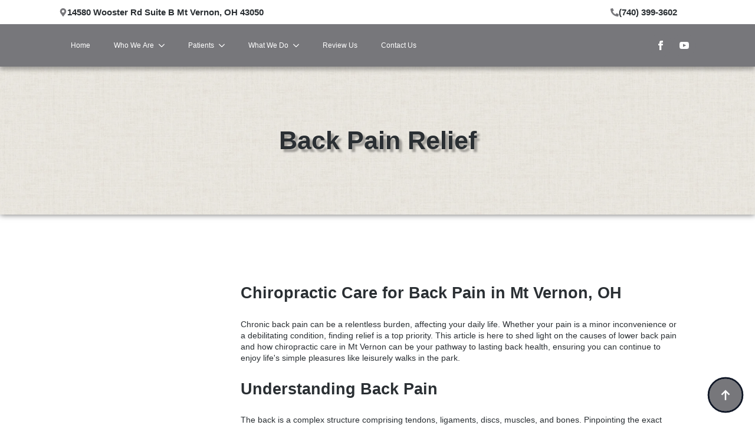

--- FILE ---
content_type: text/html; charset=UTF-8
request_url: https://www.newlifechirooh.com/back-pain/
body_size: 30045
content:
<!doctype html><html lang="en-US" prefix="og: https://ogp.me/ns#"><head><script data-no-optimize="1">var litespeed_docref=sessionStorage.getItem("litespeed_docref");litespeed_docref&&(Object.defineProperty(document,"referrer",{get:function(){return litespeed_docref}}),sessionStorage.removeItem("litespeed_docref"));</script> <meta charset="UTF-8"><meta name="viewport" content="width=device-width, initial-scale=1"><title>Back Pain Relief - Chiropractor Mt Vernon OH | New Patient Experience</title><meta name="robots" content="follow, index, max-snippet:-1, max-video-preview:-1, max-image-preview:large"/><link rel="canonical" href="https://www.newlifechirooh.com/back-pain/" /><meta property="og:locale" content="en_US" /><meta property="og:type" content="article" /><meta property="og:title" content="Back Pain Relief - Chiropractor Mt Vernon OH | New Patient Experience" /><meta property="og:description" content="Back Pain Relief custom Chiropractic Care for Back Pain in Mt Vernon, OHChronic back pain can be a relentless burden, affecting your daily life. Whether your pain is a minor inconvenience or a debilitating condition, finding relief is a top priority. This article is here to shed light on the causes of lower back pain [&hellip;]" /><meta property="og:url" content="https://www.newlifechirooh.com/back-pain/" /><meta property="og:site_name" content="Top Rated Chiropractor Mt Vernon OH | Special Offer" /><meta property="og:updated_time" content="2024-05-19T16:19:26-05:00" /><meta property="og:image" content="https://www.newlifechirooh.com/wp-content/uploads/2024/11/New-Life-Chiropractic-Social-Share-.webp" /><meta property="og:image:secure_url" content="https://www.newlifechirooh.com/wp-content/uploads/2024/11/New-Life-Chiropractic-Social-Share-.webp" /><meta property="og:image:width" content="1200" /><meta property="og:image:height" content="1200" /><meta property="og:image:alt" content="New Life Chiropractic" /><meta property="og:image:type" content="image/webp" /><meta property="article:published_time" content="2024-03-21T10:30:12-05:00" /><meta property="article:modified_time" content="2024-05-19T16:19:26-05:00" /><meta name="twitter:card" content="summary_large_image" /><meta name="twitter:title" content="Back Pain Relief - Chiropractor Mt Vernon OH | New Patient Experience" /><meta name="twitter:description" content="Back Pain Relief custom Chiropractic Care for Back Pain in Mt Vernon, OHChronic back pain can be a relentless burden, affecting your daily life. Whether your pain is a minor inconvenience or a debilitating condition, finding relief is a top priority. This article is here to shed light on the causes of lower back pain [&hellip;]" /><meta name="twitter:image" content="https://www.newlifechirooh.com/wp-content/uploads/2024/11/New-Life-Chiropractic-Social-Share-.webp" /><meta name="twitter:label1" content="Time to read" /><meta name="twitter:data1" content="Less than a minute" /> <script type="application/ld+json" class="rank-math-schema">{"@context":"https://schema.org","@graph":[{"@type":"Place","@id":"https://www.newlifechirooh.com/#place","geo":{"@type":"GeoCoordinates","latitude":"40.447839419355375","longitude":" -82.43268737635633"},"hasMap":"https://www.google.com/maps/search/?api=1&amp;query=40.447839419355375, -82.43268737635633","address":{"@type":"PostalAddress","streetAddress":"14580 Wooster Rd suite b","addressLocality":"Mt Vernon","addressRegion":"OH","postalCode":"43050","addressCountry":"United States"}},{"@type":["LocalBusiness","Organization"],"@id":"https://www.newlifechirooh.com/#organization","name":"New Life Chiropractic","url":"https://www.newlifechirooh.com","address":{"@type":"PostalAddress","streetAddress":"14580 Wooster Rd suite b","addressLocality":"Mt Vernon","addressRegion":"OH","postalCode":"43050","addressCountry":"United States"},"logo":{"@type":"ImageObject","@id":"https://www.newlifechirooh.com/#logo","url":"https://www.newlifechirooh.com/wp-content/uploads/2024/11/New-Life-Chiropractic-Favicon.webp","contentUrl":"https://www.newlifechirooh.com/wp-content/uploads/2024/11/New-Life-Chiropractic-Favicon.webp","caption":"Top Rated Chiropractor Mt Vernon OH | Special Offer","inLanguage":"en-US","width":"512","height":"512"},"priceRange":"$","openingHours":["Monday,Wednesday,Friday 07:00-12:00","Monday,Wednesday,Friday 14:00-18:00","Tuesday 07:00-13:00","Saturday 08:00-12:00"],"location":{"@id":"https://www.newlifechirooh.com/#place"},"image":{"@id":"https://www.newlifechirooh.com/#logo"},"telephone":"+1-740-399-3602"},{"@type":"WebSite","@id":"https://www.newlifechirooh.com/#website","url":"https://www.newlifechirooh.com","name":"Top Rated Chiropractor Mt Vernon OH | Special Offer","publisher":{"@id":"https://www.newlifechirooh.com/#organization"},"inLanguage":"en-US"},{"@type":"ImageObject","@id":"https://www.newlifechirooh.com/wp-content/uploads/2024/11/New-Life-Chiropractic-Social-Share-.webp","url":"https://www.newlifechirooh.com/wp-content/uploads/2024/11/New-Life-Chiropractic-Social-Share-.webp","width":"1200","height":"1200","caption":"New Life Chiropractic","inLanguage":"en-US"},{"@type":"WebPage","@id":"https://www.newlifechirooh.com/back-pain/#webpage","url":"https://www.newlifechirooh.com/back-pain/","name":"Back Pain Relief - Chiropractor Mt Vernon OH | New Patient Experience","datePublished":"2024-03-21T10:30:12-05:00","dateModified":"2024-05-19T16:19:26-05:00","isPartOf":{"@id":"https://www.newlifechirooh.com/#website"},"primaryImageOfPage":{"@id":"https://www.newlifechirooh.com/wp-content/uploads/2024/11/New-Life-Chiropractic-Social-Share-.webp"},"inLanguage":"en-US"},{"@type":"Person","@id":"https://www.newlifechirooh.com/author/growgonstead/","name":"Grow Gonstead","url":"https://www.newlifechirooh.com/author/growgonstead/","image":{"@type":"ImageObject","@id":"https://secure.gravatar.com/avatar/473647668c30ea6a488f40c11974930e0d04e400c5c4ae577ae0580590e44f2f?s=96&amp;d=mm&amp;r=g","url":"https://secure.gravatar.com/avatar/473647668c30ea6a488f40c11974930e0d04e400c5c4ae577ae0580590e44f2f?s=96&amp;d=mm&amp;r=g","caption":"Grow Gonstead","inLanguage":"en-US"},"worksFor":{"@id":"https://www.newlifechirooh.com/#organization"}},{"@type":"Article","headline":"Back Pain Relief - Chiropractor Mt Vernon OH | New Patient Experience","datePublished":"2024-03-21T10:30:12-05:00","dateModified":"2024-05-19T16:19:26-05:00","author":{"@id":"https://www.newlifechirooh.com/author/growgonstead/","name":"Grow Gonstead"},"publisher":{"@id":"https://www.newlifechirooh.com/#organization"},"name":"Back Pain Relief - Chiropractor Mt Vernon OH | New Patient Experience","@id":"https://www.newlifechirooh.com/back-pain/#richSnippet","isPartOf":{"@id":"https://www.newlifechirooh.com/back-pain/#webpage"},"image":{"@id":"https://www.newlifechirooh.com/wp-content/uploads/2024/11/New-Life-Chiropractic-Social-Share-.webp"},"inLanguage":"en-US","mainEntityOfPage":{"@id":"https://www.newlifechirooh.com/back-pain/#webpage"}}]}</script> <link rel='dns-prefetch' href='//www.googletagmanager.com' /><link rel="alternate" title="oEmbed (JSON)" type="application/json+oembed" href="https://www.newlifechirooh.com/wp-json/oembed/1.0/embed?url=https%3A%2F%2Fwww.newlifechirooh.com%2Fback-pain%2F" /><link rel="alternate" title="oEmbed (XML)" type="text/xml+oembed" href="https://www.newlifechirooh.com/wp-json/oembed/1.0/embed?url=https%3A%2F%2Fwww.newlifechirooh.com%2Fback-pain%2F&#038;format=xml" /><style id='wp-img-auto-sizes-contain-inline-css' type='text/css'>img:is([sizes=auto i],[sizes^="auto," i]){contain-intrinsic-size:3000px 1500px}
/*# sourceURL=wp-img-auto-sizes-contain-inline-css */</style><style id="litespeed-ccss">html{scroll-behavior:smooth}*,:after,:before{box-sizing:border-box}body{background-color:#fff;font-family:system-ui,-apple-system,"Segoe UI",Roboto,Helvetica,Arial,sans-serif,"Apple Color Emoji","Segoe UI Emoji"}html{line-height:1.4;-webkit-text-size-adjust:100%}h1,h3{line-height:1.2}body{margin:0}h1{font-size:2em;margin:.67em 0}a{background-color:transparent}img{border-style:none}button{font-family:inherit;font-size:100%;line-height:1.15;margin:0}button{overflow:visible}button{text-transform:none}[type=button],button{-webkit-appearance:button}[type=button]::-moz-focus-inner,button::-moz-focus-inner{border-style:none;padding:0}[type=button]:-moz-focusring,button:-moz-focusring{outline:1px dotted ButtonText}::-webkit-file-upload-button{-webkit-appearance:button;font:inherit}ul{box-sizing:border-box}:root{--wp--preset--font-size--normal:16px;--wp--preset--font-size--huge:42px}:root{--wp--preset--aspect-ratio--square:1;--wp--preset--aspect-ratio--4-3:4/3;--wp--preset--aspect-ratio--3-4:3/4;--wp--preset--aspect-ratio--3-2:3/2;--wp--preset--aspect-ratio--2-3:2/3;--wp--preset--aspect-ratio--16-9:16/9;--wp--preset--aspect-ratio--9-16:9/16;--wp--preset--color--black:#000;--wp--preset--color--cyan-bluish-gray:#abb8c3;--wp--preset--color--white:#fff;--wp--preset--color--pale-pink:#f78da7;--wp--preset--color--vivid-red:#cf2e2e;--wp--preset--color--luminous-vivid-orange:#ff6900;--wp--preset--color--luminous-vivid-amber:#fcb900;--wp--preset--color--light-green-cyan:#7bdcb5;--wp--preset--color--vivid-green-cyan:#00d084;--wp--preset--color--pale-cyan-blue:#8ed1fc;--wp--preset--color--vivid-cyan-blue:#0693e3;--wp--preset--color--vivid-purple:#9b51e0;--wp--preset--gradient--vivid-cyan-blue-to-vivid-purple:linear-gradient(135deg,rgba(6,147,227,1) 0%,#9b51e0 100%);--wp--preset--gradient--light-green-cyan-to-vivid-green-cyan:linear-gradient(135deg,#7adcb4 0%,#00d082 100%);--wp--preset--gradient--luminous-vivid-amber-to-luminous-vivid-orange:linear-gradient(135deg,rgba(252,185,0,1) 0%,rgba(255,105,0,1) 100%);--wp--preset--gradient--luminous-vivid-orange-to-vivid-red:linear-gradient(135deg,rgba(255,105,0,1) 0%,#cf2e2e 100%);--wp--preset--gradient--very-light-gray-to-cyan-bluish-gray:linear-gradient(135deg,#eee 0%,#a9b8c3 100%);--wp--preset--gradient--cool-to-warm-spectrum:linear-gradient(135deg,#4aeadc 0%,#9778d1 20%,#cf2aba 40%,#ee2c82 60%,#fb6962 80%,#fef84c 100%);--wp--preset--gradient--blush-light-purple:linear-gradient(135deg,#ffceec 0%,#9896f0 100%);--wp--preset--gradient--blush-bordeaux:linear-gradient(135deg,#fecda5 0%,#fe2d2d 50%,#6b003e 100%);--wp--preset--gradient--luminous-dusk:linear-gradient(135deg,#ffcb70 0%,#c751c0 50%,#4158d0 100%);--wp--preset--gradient--pale-ocean:linear-gradient(135deg,#fff5cb 0%,#b6e3d4 50%,#33a7b5 100%);--wp--preset--gradient--electric-grass:linear-gradient(135deg,#caf880 0%,#71ce7e 100%);--wp--preset--gradient--midnight:linear-gradient(135deg,#020381 0%,#2874fc 100%);--wp--preset--font-size--small:13px;--wp--preset--font-size--medium:20px;--wp--preset--font-size--large:36px;--wp--preset--font-size--x-large:42px;--wp--preset--spacing--20:.44rem;--wp--preset--spacing--30:.67rem;--wp--preset--spacing--40:1rem;--wp--preset--spacing--50:1.5rem;--wp--preset--spacing--60:2.25rem;--wp--preset--spacing--70:3.38rem;--wp--preset--spacing--80:5.06rem;--wp--preset--shadow--natural:6px 6px 9px rgba(0,0,0,.2);--wp--preset--shadow--deep:12px 12px 50px rgba(0,0,0,.4);--wp--preset--shadow--sharp:6px 6px 0px rgba(0,0,0,.2);--wp--preset--shadow--outlined:6px 6px 0px -3px rgba(255,255,255,1),6px 6px rgba(0,0,0,1);--wp--preset--shadow--crisp:6px 6px 0px rgba(0,0,0,1)}.breakdance-menu{--menu-background:#fff;--menu-max-height:calc(100vh - var(--mobile-buffer-y));--menu-alignment:flex-start;--menu-duration:var(--bde-transition-duration,.3s);--menu-base-font-size:.875em;--mobile-offset-y:calc(100% + 15px);--mobile-offset-x:0;--mobile-offcanvas-width:400px;--mobile-topbar-padding:15px;--mobile-topbar-logo-width:110px;--mobile-topbar-logo-order:-1;--mobile-topbar-close-button-size:20px;--mobile-topbar-close-button-color:var(--bde-headings-color);--mobile-topbar-close-button-color-hover:var(--mobile-topbar-close-button-color);--mobile-topbar-close-button-bar-height:2px;--toggle-background-color:transparent;--toggle-background-color-hover:var(--toggle-background-color);--toggle-active-background-color:var(--toggle-background-color);--toggle-padding:0px;--toggle-radius:0px;--toggle-layer-width:32px;--toggle-layer-height:4px;--toggle-layer-spacing:6px;--toggle-layer-color:var(--bde-headings-color);--toggle-layer-color-hover:var(--toggle-layer-color);--toggle-layer-color-active:var(--toggle-layer-color);--toggle-layer-border-radius:0px;--links-gap:0px;--link-padding-top:20px;--link-padding-bottom:20px;--link-padding-left:20px;--link-padding-right:20px;--link-color:var(--bde-headings-color);--link-color-hover:var(--link-color);--link-background-color:transparent;--link-background-color-hover:var(--link-background-color);--link-alignment:space-between;--link-effect-thickness:3px;--link-effect-color:var(--link-color);--link-effect-color-hover:var(--link-effect-color);--link-effect-radius:0px;--link-color-active:var(--link-color);--link-background-color-active:var(--link-background-color);--link-arrow-display:block;--link-arrow-color:var(--link-color);--link-arrow-color-hover:var(--link-color-hover);--link-arrow-size:10px;--link-arrow-gap:8px;--link-arrow-offset-y:0px;--link-arrow-close-rotation:0deg;--link-arrow-open-rotation:-180deg;--link-arrow-rotation:var(--link-arrow-close-rotation);--link-border:1px solid var(--link-border-color);--link-border-color:#eee;--dropdown-animation-duration:var(--menu-duration);--dropdown-caret-display:block;--dropdown-caret-radius:3px;--dropdown-caret-size:12px;--dropdown-background-color:#fff;--dropdown-custom-offset-y:20px;--dropdown-edge-offset:20px;--dropdown-border-radius:8px;--dropdown-custom-width:500px;--dropdown-section-padding:30px;--dropdown-section-gap:var(--gap-lg);--dropdown-links-gap:var(--gap-sm);--dropdown-link-color:var(--bde-headings-color);--dropdown-link-icon-display:block;--dropdown-link-icon-size:16px;--dropdown-link-icon-spacing:10px;--dropdown-link-icon-alignment:center;--dropdown-link-description-display:block;--dropdown-link-description-spacing:0px;--dropdown-link-icon-x:0px;--dropdown-link-icon-y:0px;--dropdown-link-img-opacity:1;--dropdown-link-img-opacity-hover:1;--dropdown-columns-stack:row;--dropdown-columns-gap:var(--gap-xl);--dropdown-column-title-spacing:0px;--dropdown-sections-stack:column;--dropdown-section-light-background:#fff;--dropdown-section-dark-background:#f6f9fc;--gap-xl:60px;--gap-lg:30px;--gap-sm:15px;--gap-xs:10px;--gap-none:0;--arrow-icon:url("data:image/svg+xml,%3Csvg xmlns='http://www.w3.org/2000/svg' viewBox='0 0 448 512'%3E%3Cpath d='M441.9 167.3l-19.8-19.8c-4.7-4.7-12.3-4.7-17 0L224 328.2 42.9 147.5c-4.7-4.7-12.3-4.7-17 0L6.1 167.3c-4.7 4.7-4.7 12.3 0 17l209.4 209.4c4.7 4.7 12.3 4.7 17 0l209.4-209.4c4.7-4.7 4.7-12.3 0-17z'%3E%3C/path%3E%3C/svg%3E");--mobile-link-padding-top:20px;--mobile-link-padding-bottom:20px;--mobile-link-padding-left:20px;--mobile-link-padding-right:20px;--mobile-link-level-2-padding-top:12px;--mobile-link-level-2-padding-bottom:12px;--mobile-link-level-2-padding-left:25px;--mobile-link-level-2-padding-right:20px;--mobile-link-level-3-padding-top:12px;--mobile-link-level-3-padding-bottom:12px;--mobile-link-level-3-padding-left:30px;--mobile-link-level-3-padding-right:30px}.breakdance-menu{position:relative;-webkit-font-smoothing:antialiased;text-align:left;height:var(--menu-height)}:root .breakdance-menu{display:flex}.breakdance-menu-list{display:flex;align-items:center;justify-content:var(--menu-alignment);gap:var(--links-gap);list-style-type:none;margin:0;padding:0}.breakdance-menu-item{position:relative}.breakdance-menu .breakdance-menu-link{position:relative;z-index:1;display:flex;flex-direction:row;align-items:center;justify-content:var(--link-alignment);flex:1;font-size:var(--menu-base-font-size);font-family:inherit;font-weight:500;line-height:1;text-decoration:none;color:var(--link-color);padding:var(--link-padding-top) var(--link-padding-right) var(--link-padding-bottom) var(--link-padding-left);margin:0;border:none;background-color:var(--link-background-color);white-space:nowrap}.breakdance-menu-link-arrow{position:relative;z-index:1;align-self:stretch;border:none;background-color:transparent;padding:var(--link-padding-top) var(--link-padding-right) var(--link-padding-bottom) 0}.breakdance-menu-link-arrow:after{content:"";display:var(--link-arrow-display);-webkit-mask-image:var(--arrow-icon);mask-image:var(--arrow-icon);-webkit-mask-size:cover;mask-size:cover;-webkit-mask-position:center;mask-position:center;margin-left:var(--link-arrow-gap);font-size:var(--link-arrow-size);width:1em;height:1em;background-color:var(--link-arrow-color);transform:translateY(var(--link-arrow-offset-y)) rotate(var(--link-arrow-rotation));flex-shrink:0}.breakdance-dropdown{--dropdown-offset-x:0px;--dropdown-caret-x:0px;--translate-x:0px;--translate-y:0px;--rotate-x:0deg;--scale:1;position:relative}.breakdance-dropdown .breakdance-menu-link{padding-right:0}.breakdance-dropdown-toggle{position:relative;display:flex;align-items:center}.breakdance-dropdown-floater{position:absolute;top:calc(var(--dropdown-offset-y) + var(--dropdown-custom-offset-y));left:var(--dropdown-offset-x);z-index:var(--bde-z-index-menu-dropdown);min-width:100%;opacity:0;visibility:hidden;backface-visibility:hidden;transform:translate(var(--translate-x)) translateY(var(--translate-y)) rotateX(var(--rotate-x)) scale(var(--scale)) translateZ(0)}.breakdance-dropdown-body{position:relative;z-index:1;flex-grow:1;display:flex;flex-direction:var(--dropdown-sections-stack);width:100%;background-color:var(--dropdown-background-color);box-shadow:0 50px 100px -20px #32325d40,0 30px 60px -30px #0000004d;border-radius:var(--dropdown-border-radius);overflow:hidden}.breakdance-dropdown-section{display:flex;flex-wrap:wrap;padding:var(--dropdown-section-padding);gap:var(--dropdown-section-gap);width:var(--dropdown-section-width)}.breakdance-dropdown-columns{display:flex;flex-direction:var(--dropdown-columns-stack);gap:var(--dropdown-columns-gap);width:100%}.breakdance-dropdown-column{display:flex;flex-direction:column;gap:var(--gap-sm);flex:1}.breakdance-dropdown-column__title{display:flex;align-items:center;font-weight:700;font-size:var(--menu-base-font-size);line-height:1.5;white-space:nowrap;margin-top:0;margin-bottom:var(--dropdown-column-title-spacing);color:var(--link-color)}.breakdance-menu--collapse .breakdance-dropdown-column--collapsible .breakdance-dropdown-column__title:after{content:"";display:var(--link-arrow-display);-webkit-mask-image:var(--arrow-icon);mask-image:var(--arrow-icon);-webkit-mask-size:cover;mask-size:cover;-webkit-mask-position:center;mask-position:center;margin-left:var(--link-arrow-gap);font-size:var(--link-arrow-size);width:1em;height:1em;background-color:var(--link-arrow-color);transform:translateY(var(--link-arrow-offset-y)) rotate(var(--link-arrow-rotation));flex-shrink:0;display:none}.breakdance-dropdown-links{display:flex;flex-direction:column;gap:var(--dropdown-links-gap);list-style-type:none;margin:0;padding:0}.breakdance-menu .breakdance-dropdown-link{display:flex;align-items:center;font-size:var(--menu-base-font-size);line-height:1.5;text-decoration:none;color:var(--dropdown-link-color);white-space:nowrap}.breakdance-dropdown-link__icon{display:var(--dropdown-link-icon-display);align-self:var(--dropdown-link-icon-alignment);font-size:var(--dropdown-link-icon-size);color:var(--dropdown-link-icon-color);margin-right:var(--dropdown-link-icon-spacing);transform:translate(var(--dropdown-link-icon-x)) translateY(var(--dropdown-link-icon-y));flex-shrink:0;padding:var(--dropdown-link-icon-padding);background-color:var(--dropdown-link-icon-background);border-radius:var(--dropdown-link-icon-radius);overflow:hidden}.breakdance-dropdown-link__icon svg{display:block;width:1em;height:1em;fill:currentColor}.breakdance-dropdown-link__text{display:block}.breakdance-dropdown-link__description{color:var(--bde-body-text-color);display:var(--dropdown-link-description-display);margin-top:var(--dropdown-link-description-spacing)}.breakdance-menu-toggle{display:none;align-items:center;border:none;color:var(--toggle-layer-color);background-color:var(--toggle-background-color);backface-visibility:hidden;padding:var(--toggle-padding);border-radius:var(--toggle-radius);min-height:var(--toggle-layer-width);box-sizing:content-box}.breakdance-menu-toggle-icon{width:var(--toggle-layer-width);height:calc(var(--toggle-layer-height)*3 + var(--toggle-layer-spacing)*2);display:inline-block;position:relative}.breakdance-menu-toggle-lines{top:50%;display:block;margin-top:calc(var(--toggle-layer-height)/-2)}.breakdance-menu-toggle-lines,.breakdance-menu-toggle-lines:before,.breakdance-menu-toggle-lines:after{content:"";position:absolute;display:block;width:var(--toggle-layer-width);height:var(--toggle-layer-height);background-color:currentColor;border-radius:var(--toggle-layer-border-radius)}.breakdance-menu-toggle-lines:before{top:calc((var(--toggle-layer-spacing) + var(--toggle-layer-height))*-1)}.breakdance-menu-toggle-lines:after{bottom:calc((var(--toggle-layer-spacing) + var(--toggle-layer-height))*-1)}.breakdance .section-background-overlay{position:absolute;top:0;left:0;bottom:0;right:0}:root{--swiper-theme-color:#007aff}:root{--swiper-navigation-size:44px}[data-entrance]{visibility:hidden;backface-visibility:hidden}.breakdance .bde-header-builder{position:relative;width:100%;background-color:var(--bde-background-color);--bde-header-width:var(--bde-section-width);--bde-header-sticky-top:calc(var(--bde-header-sticky-offset) + var(--wp-admin--admin-bar--height,0px));--bde-header-sticky-offset:0px;--bde-header-sticky-duration:var(--bde-transition-duration)}.breakdance .bde-header-builder .bde-header-builder__container{gap:20px;display:flex;align-items:center;justify-content:space-between;margin:0 auto;max-width:var(--bde-header-width);padding:var(--bde-section-horizontal-padding) var(--bde-section-horizontal-padding)}.breakdance .bde-div{display:flex;flex-direction:column;align-items:flex-start;text-align:left;max-width:100%;position:relative;background-size:cover}.breakdance .bde-columns{max-width:100%;width:100%;display:flex;flex-direction:row;flex-wrap:nowrap;gap:var(--bde-column-gap)}.breakdance .bde-column{display:flex;flex-direction:column;justify-content:flex-start;text-align:left;align-items:flex-start;width:calc(var(--column-width) - var(--bde-column-gap)*((var(--columnCount) - 1)/var(--columnCount)));position:relative;background-size:cover}.breakdance .bde-icon-list{max-width:100%;display:flex;text-align:left}.breakdance .bde-icon-list ul{width:100%;display:flex;flex-direction:column;list-style:none;padding:0;margin:0;gap:16px}.breakdance .bde-icon-list li .bde-icon-list__item-wrapper{display:flex;align-items:center;text-decoration:none;gap:8px}.breakdance .bde-icon-list ul .bde-icon-list__icon{display:flex;font-size:20px}.breakdance .bde-icon-list ul .bde-icon-list__icon>svg{font-size:inherit;width:1em;height:1em;stroke-width:0;stroke:currentColor;fill:currentColor}.breakdance .bde-code-block{max-width:100%;display:flex;flex-direction:column;align-items:flex-start;text-align:left}.breakdance .bde-social-icons{max-width:100%;width:max-content;display:flex;flex-direction:row;justify-content:flex-start;align-items:flex-start;flex-wrap:wrap;gap:12px}.breakdance .bde-social-icons .bde-social-icons__icon-wrapper{display:flex;justify-content:center;align-items:center;background-color:var(--bde-brand-primary-color);border-radius:100%;padding:30px}.breakdance .bde-social-icons .bde-social-icons__icon-wrapper svg{fill:#fff;width:20px;height:20px}.breakdance .bde-social-icons .bde-social-icons__icon-facebook{background-color:#4267b2}.breakdance .bde-social-icons .bde-social-icons__icon-youtube{background-color:red}.bde-back-to-top{--bde-back-to-top-width:60px;--bde-back-to-top-height:60px;--bde-back-to-top-animation-duration:.3s}.bde-back-to-top.is-sticky{position:fixed;bottom:0;right:0;z-index:var(--bde-z-index-back-to-top);margin:20px;display:flex;justify-content:center;align-items:center}.bde-back-to-top__button{display:flex;align-items:center;justify-content:center;background:0 0;border:0;transform-origin:center;position:relative;z-index:20;gap:8px}.bde-back-to-top--progress .bde-back-to-top__button{width:var(--bde-back-to-top-width);height:var(--bde-back-to-top-height);border-radius:50%}.bde-back-to-top__icon-wrap>svg{font-size:inherit;width:1em;height:1em;stroke-width:0;stroke:currentColor;fill:currentColor}.bde-back-to-top__icon-wrap{display:flex;font-size:20px}.bde-back-to-top--progress .bde-back-to-top__icon-wrap{color:var(--grey-900)}.bde-back-to-top__progress-svg{position:absolute;z-index:30;width:100%;height:100%;fill:none;overflow:visible}.bde-back-to-top__progress-svg path{stroke:var(--grey-200);stroke-width:5;box-sizing:border-box;stroke-linecap:round}.bde-back-to-top__progress-svg path.tracker{stroke:var(--grey-900)}.bde-back-to-top__button--animation-fade.is-sticky{opacity:0}.bde-back-to-top__button--show-always.is-sticky{opacity:1;transform:none}.breakdance .bde-globalblock{max-width:100%;width:100%}.breakdance .bde-section{position:relative;width:100%;background-position:center center;background-size:cover}.breakdance .bde-section .section-container{max-width:var(--bde-section-width);background-size:cover;position:relative;display:flex;flex-direction:column;align-items:flex-start;text-align:left;margin:0 auto;padding:var(--bde-section-vertical-padding) var(--bde-section-horizontal-padding)}.breakdance .bde-section .section-shape-divider-wrapper{position:absolute;overflow:hidden;top:0;left:0;bottom:0;right:0}.breakdance .bde-section .section-shape-divider-wrapper .section-shape-divider svg{position:absolute;color:#000;width:100%;height:320px;left:0;right:0;top:0}.breakdance .bde-columns{max-width:100%;width:100%;display:flex;flex-direction:row;flex-wrap:nowrap;gap:var(--bde-column-gap)}.breakdance .bde-column{display:flex;flex-direction:column;justify-content:flex-start;text-align:left;align-items:flex-start;width:calc(var(--column-width) - var(--bde-column-gap)*((var(--columnCount) - 1)/var(--columnCount)));position:relative;background-size:cover}.breakdance .bde-image{max-width:100%}.breakdance-image{position:relative;display:flex;flex-direction:column;max-width:100%;margin:0;border:none}.breakdance-image-clip{overflow:hidden}.breakdance-image-object{display:block;max-width:100%;height:auto}.breakdance .bde-rich-text{max-width:100%;color:var(--bde-text-color,var(--bde-body-text-color))}.breakdance .bde-section{position:relative;width:100%;background-position:center center;background-size:cover}.breakdance .bde-section .section-container{max-width:var(--bde-section-width);background-size:cover;position:relative;display:flex;flex-direction:column;align-items:flex-start;text-align:left;margin:0 auto;padding:var(--bde-section-vertical-padding) var(--bde-section-horizontal-padding)}.breakdance .bde-section .section-shape-divider-wrapper{position:absolute;overflow:hidden;top:0;left:0;bottom:0;right:0}.breakdance .bde-section .section-shape-divider-wrapper .section-shape-divider svg{position:absolute;color:#000;width:100%;height:320px;left:0;right:0;top:0}.breakdance .bde-heading{max-width:100%;margin:0}.breakdance .bde-section{position:relative;width:100%;background-position:center center;background-size:cover}.breakdance .bde-section .section-container{max-width:var(--bde-section-width);background-size:cover;position:relative;display:flex;flex-direction:column;align-items:flex-start;text-align:left;margin:0 auto;padding:var(--bde-section-vertical-padding) var(--bde-section-horizontal-padding)}.breakdance .bde-section .section-shape-divider-wrapper{position:absolute;overflow:hidden;top:0;left:0;bottom:0;right:0}.breakdance .bde-section .section-shape-divider-wrapper .section-shape-divider svg{position:absolute;color:#000;width:100%;height:320px;left:0;right:0;top:0}.breakdance .bde-div{display:flex;flex-direction:column;align-items:flex-start;text-align:left;max-width:100%;position:relative;background-size:cover}.breakdance .bde-section{position:relative;width:100%;background-position:center center;background-size:cover}.breakdance .bde-section .section-container{max-width:var(--bde-section-width);background-size:cover;position:relative;display:flex;flex-direction:column;align-items:flex-start;text-align:left;margin:0 auto;padding:var(--bde-section-vertical-padding) var(--bde-section-horizontal-padding)}.breakdance .bde-section .section-shape-divider-wrapper{position:absolute;overflow:hidden;top:0;left:0;bottom:0;right:0}.breakdance .bde-section .section-shape-divider-wrapper .section-shape-divider svg{position:absolute;color:#000;width:100%;height:320px;left:0;right:0;top:0}.breakdance .bde-div{display:flex;flex-direction:column;align-items:flex-start;text-align:left;max-width:100%;position:relative;background-size:cover}.breakdance .bde-columns{max-width:100%;width:100%;display:flex;flex-direction:row;flex-wrap:nowrap;gap:var(--bde-column-gap)}.breakdance .bde-column{display:flex;flex-direction:column;justify-content:flex-start;text-align:left;align-items:flex-start;width:calc(var(--column-width) - var(--bde-column-gap)*((var(--columnCount) - 1)/var(--columnCount)));position:relative;background-size:cover}.breakdance .bde-icon-list{max-width:100%;display:flex;text-align:left}.breakdance .bde-icon-list ul{width:100%;display:flex;flex-direction:column;list-style:none;padding:0;margin:0;gap:16px}.breakdance .bde-icon-list li .bde-icon-list__item-wrapper{display:flex;align-items:center;text-decoration:none;gap:8px}.breakdance .bde-icon-list ul .bde-icon-list__icon{display:flex;font-size:20px}.breakdance .bde-icon-list ul .bde-icon-list__icon>svg{font-size:inherit;width:1em;height:1em;stroke-width:0;stroke:currentColor;fill:currentColor}.breakdance .bde-image{max-width:100%}.breakdance-image{position:relative;display:flex;flex-direction:column;max-width:100%;margin:0;border:none}.breakdance-image-clip{overflow:hidden}.breakdance-image-object{display:block;max-width:100%;height:auto}.breakdance .bde-social-icons{max-width:100%;width:max-content;display:flex;flex-direction:row;justify-content:flex-start;align-items:flex-start;flex-wrap:wrap;gap:12px}.breakdance .bde-social-icons .bde-social-icons__icon-wrapper{display:flex;justify-content:center;align-items:center;background-color:var(--bde-brand-primary-color);border-radius:100%;padding:30px}.breakdance .bde-social-icons .bde-social-icons__icon-wrapper svg{fill:#fff;width:20px;height:20px}.breakdance .bde-social-icons .bde-social-icons__icon-facebook{background-color:#4267b2}.breakdance .bde-social-icons .bde-social-icons__icon-youtube{background-color:red}.breakdance .bde-rich-text{max-width:100%;color:var(--bde-text-color,var(--bde-body-text-color))}:root{--white:#fff;--grey-50:#f9fafb;--grey-100:#f3f4f6;--grey-200:#e5e7eb;--grey-300:#d1d5db;--grey-400:#9ca3af;--grey-450:#787e8b;--grey-500:#6b7280;--grey-600:#4b5563;--grey-700:#374151;--grey-800:#1f2937;--grey-900:#111827;--blue-500:#3b82f6;--blue-600:#2563eb;--pink-600:#db2777;--emerald-100:#d1fae5;--emerald-700:#047857;--sky-100:#e0f2fe;--sky-500:#0ea5e9;--red-50:#fef2f2;--red-500:#ef4444;--red-700:#b91c1c;--indigo-50:#eef2ff;--indigo-600:#4f46e5;--indigo-700:#4338ca;--yellow-500:#fbbf24;--bde-brand-primary-color:#77777b;--bde-brand-primary-color-hover:#77777b;--bde-body-font-family:"Poppins",sans-serif;--bde-heading-font-family:"Poppins",sans-serif;--bde-base-font-size:16px;--bde-body-font-size:var(--bde-base-font-size);--bde-font-size-ratio:1.25;--bde-h6-font-size:var(--bde-base-font-size);--bde-h5-font-size:calc(var(--bde-h6-font-size)*var(--bde-font-size-ratio));--bde-h4-font-size:calc(var(--bde-h5-font-size)*var(--bde-font-size-ratio));--bde-h3-font-size:calc(var(--bde-h4-font-size)*var(--bde-font-size-ratio));--bde-h2-font-size:calc(var(--bde-h3-font-size)*var(--bde-font-size-ratio));--bde-h1-font-size:calc(var(--bde-h2-font-size)*var(--bde-font-size-ratio));--bde-body-text-color:#2a2f33;--bde-headings-color:#2a2f33;--bde-background-color:#fff;--bde-palette-color-1-7d58d994-5029-453e-b706-addb67cfe053:#77777b;--bde-palette-color-1-fab639ab-c948-4f1e-9785-40ff17f4a924:#0a369d;--bde-palette-color-1-c4b44ee1-3fad-4552-8334-a11f2c1f77be:#bbb6a5;--bde-palette-color-1-b2f2a1d8-6dc2-45ad-a4d7-9aa06d95c341:#2a2f33;--bde-palette-color-1-5978970c-ca5e-45d8-a019-c063d9526abe:#fc8b1e;--bde-column-gap:32px;--bde-section-width:1120px;--bde-section-vertical-padding:100px;--bde-section-horizontal-padding:20px;--bde-button-primary-border-color:transparent;--bde-button-primary-border-color-hover:transparent;--bde-button-primary-text-color:#fff;--bde-button-primary-text-color-hover:#fff;--bde-button-secondary-text-color-hover:#fff;--bde-button-secondary-background-color:transparent;--bde-button-custom-border-color:var(--grey-900);--bde-button-custom-border-color-hover:var(--grey-700);--bde-button-custom-text-color:var(--white);--bde-button-custom-text-color-hover:var(--white);--bde-button-custom-background-color:var(--grey-900);--bde-button-custom-background-color-hover:var(--grey-700);--bde-button-font-weight:500;--bde-button-border-radius:3px;--bde-button-border-width:1px;--bde-button-padding-base:14px 24px;--bde-button-padding-sm:8px 16px;--bde-button-padding-lg:28px 54px;--bde-button-line-height:1;--bde-form-gap:16px;--bde-form-after-label:8px;--bde-form-after-sublabel:8px;--bde-form-input-border-radius:3px;--bde-form-input-background-color:var(--white);--bde-form-input-padding-top:12px;--bde-form-input-padding-right:16px;--bde-form-input-padding-bottom:12px;--bde-form-input-padding-left:16px;--bde-form-input-placeholder-color:var(--grey-450);--bde-form-input-border-width:1px;--bde-form-input-border-color:var(--grey-300);--bde-form-label-font-weight:500;--bde-form-label-required-color:var(--red-700);--bde-form-label-required-nudge-x:0;--bde-form-label-required-nudge-y:0;--bde-form-label-required-size:inherit;--bde-form-text-color:var(--grey-700);--bde-form-input-focused-background-color:var(--white);--bde-form-input-input-shadow:none;--bde-form-checkbox-size:1em;--bde-woo-products-list-gap:var(--bde-woo-base-large-gaps);--bde-woo-base-paragraph-line-height:1.4;--bde-woo-base-heading-line-height:1.2;--bde-woo-base-border-color:var(--grey-300);--bde-woo-base-text-on-primary-color:var(--white);--bde-woo-base-space:8px;--bde-woo-base-ratio:1.618;--bde-woo-typography-font-weight-normal:400;--bde-woo-typography-font-weight-medium:500;--bde-woo-typography-font-weight-heavy:600;--bde-woo-buttons-and-links-line-height:1;--bde-woo-buttons-and-links__disabled-button-color:var(--grey-300);--bde-woo-buttons-and-links__disabled-button-text-color:var(--white);--bde-woo-buttons-and-links__nav-link-background-active:var(--grey-50);--bde-woo-buttons-and-links__nav-border-radius:4px;--bde-woo-forms__inputs-select2-selected-item:var(--grey-300);--bde-woo-forms__wrappers-small:360px;--error-svg-icon:url('data:image/svg+xml;utf8,<svg xmlns="http://www.w3.org/2000/svg" width="24" height="24" viewBox="0 0 24 24"><path d="M12 0c-6.627 0-12 5.373-12 12s5.373 12 12 12 12-5.373 12-12-5.373-12-12-12zm5.5 16.084l-1.403 1.416-4.09-4.096-4.102 4.096-1.405-1.405 4.093-4.092-4.093-4.098 1.405-1.405 4.088 4.089 4.091-4.089 1.416 1.403-4.092 4.087 4.092 4.094z"/></svg>');--success-svg-icon:url('data:image/svg+xml;utf8,<svg xmlns="http://www.w3.org/2000/svg" width="24" height="24" viewBox="0 0 24 24"><path d="M12 0c-6.627 0-12 5.373-12 12s5.373 12 12 12 12-5.373 12-12-5.373-12-12-12zm-1 17l-5-5.299 1.399-1.43 3.574 3.736 6.572-7.007 1.455 1.403-8 8.597z"/></svg>');--info-svg-icon:url('data:image/svg+xml;utf8,<svg xmlns="http://www.w3.org/2000/svg" width="24" height="24" viewBox="0 0 24 24"><path d="M12 0c-6.627 0-12 5.373-12 12s5.373 12 12 12 12-5.373 12-12-5.373-12-12-12zm1 18h-2v-6h-2v-2h4v8zm-1-9.75c-.69 0-1.25-.56-1.25-1.25s.56-1.25 1.25-1.25 1.25.56 1.25 1.25-.56 1.25-1.25 1.25z"/></svg>');--chevron-svg-icon:url('data:image/svg+xml;utf8,<svg xmlns="http://www.w3.org/2000/svg" width="24" height="24" viewBox="0 0 24 24"><path d="M0 7.33l2.829-2.83 9.175 9.339 9.167-9.339 2.829 2.83-11.996 12.17z"/></svg>');--checkbox-svg-icon:url('data:image/svg+xml;utf8,<svg xmlns="http://www.w3.org/2000/svg" width="24" height="24" viewBox="0 0 24 24"><path d="M9 21.035l-9-8.638 2.791-2.87 6.156 5.874 12.21-12.436 2.843 2.817z"/></svg>');--radiobutton-svg-icon:url('data:image/svg+xml;utf8,<svg xmlns="http://www.w3.org/2000/svg" width="24" height="24" viewBox="0 0 24 24"><circle cx="12" cy="12" r="12"/></svg>');--show-password-svg-icon:url('data:image/svg+xml;utf8,<svg xmlns="http://www.w3.org/2000/svg" width="24" height="24" viewBox="0 0 24 24"><path d="M12.015 7c4.751 0 8.063 3.012 9.504 4.636-1.401 1.837-4.713 5.364-9.504 5.364-4.42 0-7.93-3.536-9.478-5.407 1.493-1.647 4.817-4.593 9.478-4.593zm0-2c-7.569 0-12.015 6.551-12.015 6.551s4.835 7.449 12.015 7.449c7.733 0 11.985-7.449 11.985-7.449s-4.291-6.551-11.985-6.551zm-.015 5c1.103 0 2 .897 2 2s-.897 2-2 2-2-.897-2-2 .897-2 2-2zm0-2c-2.209 0-4 1.792-4 4 0 2.209 1.791 4 4 4s4-1.791 4-4c0-2.208-1.791-4-4-4z"/></svg>');--hide-password-svg-icon:url('data:image/svg+xml;utf8,<svg xmlns="http://www.w3.org/2000/svg" width="24" height="24" viewBox="0 0 24 24"><path d="M19.604 2.562l-3.346 3.137c-1.27-.428-2.686-.699-4.243-.699-7.569 0-12.015 6.551-12.015 6.551s1.928 2.951 5.146 5.138l-2.911 2.909 1.414 1.414 17.37-17.035-1.415-1.415zm-6.016 5.779c-3.288-1.453-6.681 1.908-5.265 5.206l-1.726 1.707c-1.814-1.16-3.225-2.65-4.06-3.66 1.493-1.648 4.817-4.594 9.478-4.594.927 0 1.796.119 2.61.315l-1.037 1.026zm-2.883 7.431l5.09-4.993c1.017 3.111-2.003 6.067-5.09 4.993zm13.295-4.221s-4.252 7.449-11.985 7.449c-1.379 0-2.662-.291-3.851-.737l1.614-1.583c.715.193 1.458.32 2.237.32 4.791 0 8.104-3.527 9.504-5.364-.729-.822-1.956-1.99-3.587-2.952l1.489-1.46c2.982 1.9 4.579 4.327 4.579 4.327z"/></svg>');--error-svg-icon-color:var(--red-500);--success-svg-icon-color:var(--emerald-700);--info-svg-icon-color:var(--sky-500);--chevron-svg-icon-color:var(--grey-900);--checkbox-svg-icon-color:var(--grey-900);--radiobutton-svg-icon-color:var(--grey-900);--show-password-svg-icon-color:var(--grey-900);--hide-password-svg-icon-color:var(--grey-900);--bde-woo-notices__icon-size:16px;--bde-woo-notices__padding:24px;--bde-woo-notices__border-radius:4px;--bde-woo-notices__error-background:var(--red-50);--bde-woo-notices__error-text:var(--red-500);--bde-woo-notices__error-link-text:var(--red-500);--bde-woo-notices__error-link-text-hover:var(--red-500);--bde-woo-notices__info-background:var(--sky-100);--bde-woo-notices__info-text:var(--sky-500);--bde-woo-notices__info-link-text:var(--sky-500);--bde-woo-notices__info-link-text-hover:var(--sky-500);--bde-woo-notices__success-background:var(--emerald-100);--bde-woo-notices__success-text:var(--emerald-700);--bde-woo-notices__success-link-text:var(--emerald-700);--bde-woo-notices__success-link-text-hover:var(--emerald-700);--bde-woo-sale-badge__border-radius:2px;--bde-woo-sale-badge__padding:4px 8px;--bde-woo-ratings__star-color:var(--yellow-500);--bde-woo-ratings__star-size:18px;--bde-woo-ratings__filled-star-svg:url('data:image/svg+xml;utf8,<svg width="24px" height="24px" viewBox="0 0 24 24" version="1.1" xmlns="http://www.w3.org/2000/svg" xmlns:xlink="http://www.w3.org/1999/xlink"><polygon id="Path" points="12 0.587 15.668 8.155 24 9.306 17.936 15.134 19.416 23.413 12 19.446 4.583 23.413 6.064 15.134 0 9.306 8.332 8.155"></polygon></svg>');--bde-woo-ratings__empty-star-svg:url('data:image/svg+xml;utf8,<svg width="24px" height="24px" viewBox="0 0 24 24" version="1.1" xmlns="http://www.w3.org/2000/svg" xmlns:xlink="http://www.w3.org/1999/xlink"><path d="M12,5.173 L14.335,9.99 L19.64,10.722 L15.779,14.432 L16.721,19.702 L12,17.178 L7.279,19.703 L8.221,14.433 L4.36,10.723 L9.665,9.99 L12,5.173 L12,5.173 Z M12,0.587 L8.332,8.155 L0,9.306 L6.064,15.134 L4.584,23.413 L12,19.446 L19.416,23.412 L17.936,15.133 L24,9.306 L15.668,8.156 L12,0.587 Z" id="Shape"></path></svg>');--bde-woo-product-images__border-radius:4px;--bde-woo-product-images__border-width:0px;--bde-woo-product-images__border-color:var(--grey-300);--bde-woo-wrappers__background-color:var(--white);--bde-woo-wrappers__border-radius:4px;--bde-woo-wrappers__border-color:var(--grey-300);--bde-woo-wrappers__border-width:1px;--bde-woo-wrappers__shadow:rgba(0,0,0,.05) 0 1px 3px,rgba(0,0,0,.05) 0 1px 2px;--bde-woo-tables__header-color:var(--grey-100);--bde-woo-tables__background-color:var(--white);--bde-woo-tables__border-radius:4px;--bde-woo-tables__border-width:1px;--bde-woo-widgets__chip-background-color:transparent;--bde-woo-widgets__chip-background-color-hover:var(--indigo-50);--bde-woo-widgets__chip-text-color:inherit;--bde-woo-widgets__handle-border-color:var(--grey-300);--bde-woo-widgets__handle-background-color:var(--white);--bde-woo-widgets__handle-background-color-hover:var(--white);--bde-woo-widgets__handle-shadow:rgba(0,0,0,.05) 0 1px 3px,rgba(0,0,0,.05) 0 1px 2px;--bde-woo-widgets__handle-shadow-hover:var(--grey-300) 0 0 4px;--bde-woo-widgets__remove-item-from-cart-color:var(--grey-450);--bde-woo-select2__active-item-background-color:var(--indigo-50);--bde-woo-gallery__zoom-icon-shadow:rgba(0,0,0,.05) 0 1px 3px,rgba(0,0,0,.05) 0 1px 2px;--bde-woo-payment-box-background-color:var(--grey-100);--bde-woo-payment-box-border-color:var(--grey-200);--bde-woo-payment-box-border-width:1px;--bde-woo-quicklook-button-icon:url(https://www.newlifechirooh.com/wp-content/uploads/breakdance/css/icons/eye.svg);--bde-woo-quicklook-button-background-color:none;--bde-woo-quicklook-button-icon-size:20px;--bde-woo-quicklook-button-backdrop-color:rgba(0,0,0,.15);--bde-woo-quicklook-button-backdrop-opacity:.7;--bde-woo-quicklook-modal-background-color:var(--white);--bde-woo-quicklook-overlay-color:rgba(0,0,0,.7);--bde-woo-quicklook-close-button-size:2em;--bde-woo-quicklook-arrow-size:1em;--bde-woo-quicklook-arrow-color:var(--white);--bde-woo-swatch-space-between-options:10px;--bde-woo-swatch-padding:7px;--bde-woo-swatch-color-width:30px;--bde-woo-swatch-color-height:30px;--bde-woo-swatch-border:1px solid var(--grey-200);--bde-woo-swatch-border-color-hover:var(--grey-400);--bde-woo-swatch-shadow:none;--bde-woo-swatch-shadow-hover:none;--bde-woo-swatch-background:var(--white);--bde-woo-swatch-background-hover:var(--grey-50);--bde-woo-swatch-color-padding:2px;--bde-woo-swatch-tooltip-color:var(--white);--bde-woo-swatch-tooltip-background:var(--grey-900);--bde-woo-swatch-tooltip-padding:7px;--bde-woo-swatch-space-after-label:8px;--bde-woo-responsive__stack:row}:root{--bde-links-color:#2a2f33;--bde-links-color-hover:#2a2f33;--bde-button-primary-background-color:var(--bde-brand-primary-color);--bde-button-primary-background-color-hover:var(--bde-brand-primary-color-hover);--bde-button-secondary-border-color:var(--bde-brand-primary-color);--bde-button-secondary-border-color-hover:var(--bde-brand-primary-color);--bde-button-secondary-text-color:var(--bde-brand-primary-color);--bde-button-secondary-background-color-hover:var(--bde-brand-primary-color);--bde-button-text-text-color:var(--bde-links-color);--bde-button-text-text-color-hover:var(--bde-links-color-hover);--bde-button-font-size:var(--bde-body-font-size);--bde-form-font-size:var(--bde-body-font-size);--bde-form-input-border-top-left-radius:var(--bde-form-input-border-radius);--bde-form-input-border-top-right-radius:var(--bde-form-input-border-radius);--bde-form-input-border-bottom-left-radius:var(--bde-form-input-border-radius);--bde-form-input-border-bottom-right-radius:var(--bde-form-input-border-radius);--bde-form-input-border-top:var(--bde-form-input-border-width) solid var(--bde-form-input-border-color);--bde-form-input-border-right:var(--bde-form-input-border-width) solid var(--bde-form-input-border-color);--bde-form-input-border-bottom:var(--bde-form-input-border-width) solid var(--bde-form-input-border-color);--bde-form-input-border-left:var(--bde-form-input-border-width) solid var(--bde-form-input-border-color);--bde-form-label-color:var(--bde-headings-color);--bde-form-input-focused-border-color:var(--bde-brand-primary-color);--bde-form-input-focused-shadow:var(--bde-brand-primary-color) 0 0 2px;--bde-form-checkbox-selected-color:var(--bde-brand-primary-color);--bde-z-index-lightbox:1100;--bde-z-index-popup:1050;--bde-z-index-modal:1000;--bde-z-index-modal-backdrop:calc(var(--bde-z-index-modal) - 1);--bde-z-index-high:300;--bde-z-index-medium:200;--bde-z-index-low:100;--bde-z-index-sticky:10;--bde-z-index-minicart:var(--bde-z-index-modal);--bde-z-index-minicart-backdrop:var(--bde-z-index-modal-backdrop);--bde-z-index-menu-dropdown:var(--bde-z-index-modal);--bde-z-index-menu-mobile:var(--bde-z-index-modal);--bde-z-index-menu-backdrop:var(--bde-z-index-modal-backdrop);--bde-z-index-search-fullscreen:var(--bde-z-index-modal);--bde-z-index-back-to-top:var(--bde-z-index-high);--bde-z-index-scroll-progress:var(--bde-z-index-high);--bde-z-index-header-sticky:var(--bde-z-index-medium);--bde-z-index-header-overlay:calc(var(--bde-z-index-header-sticky) - 1);--bde-z-index-social-share-buttons:var(--bde-z-index-low);--bde-woo-base-text-color:var(--bde-body-text-color);--bde-woo-base-headings-color:var(--bde-headings-color);--bde-woo-base-primary-color:var(--bde-brand-primary-color);--bde-woo-base-primary-color-hover:var(--bde-brand-primary-color-hover);--bde-woo-base-extra-small-gaps:calc(var(--bde-woo-base-small-gaps)/var(--bde-woo-base-ratio));--bde-woo-base-small-gaps:calc(var(--bde-woo-base-space)/var(--bde-woo-base-ratio));--bde-woo-base-standard-gaps:var(--bde-woo-base-space);--bde-woo-base-medium-gaps:calc(var(--bde-woo-base-space)*var(--bde-woo-base-ratio));--bde-woo-base-big-gaps:calc(var(--bde-woo-base-medium-gaps)*var(--bde-woo-base-ratio));--bde-woo-base-large-gaps:calc(var(--bde-woo-base-big-gaps)*var(--bde-woo-base-ratio));--bde-woo-base-extra-large-gaps:calc(var(--bde-woo-base-large-gaps)*var(--bde-woo-base-ratio));--bde-woo-typography-ratio:var(--bde-font-size-ratio);--bde-woo-typography__size-small:calc(var(--bde-woo-typography__size-standard)/var(--bde-woo-typography-ratio));--bde-woo-typography__size-small-font-family:var(--bde-body-font-family);--bde-woo-typography__size-standard:var(--bde-body-font-size);--bde-woo-typography__size-standard-font-family:var(--bde-body-font-family);--bde-woo-typography__size-medium:calc(var(--bde-woo-typography__size-standard)*var(--bde-woo-typography-ratio));--bde-woo-typography__size-medium-font-family:var(--bde-heading-font-family);--bde-woo-typography__size-large:calc(var(--bde-woo-typography__size-medium)*var(--bde-woo-typography-ratio));--bde-woo-typography__size-large-font-family:var(--bde-heading-font-family);--bde-woo-typography__size-extra-large:calc(var(--bde-woo-typography__size-large)*var(--bde-woo-typography-ratio));--bde-woo-typography__size-extra-large-font-family:var(--bde-heading-font-family);--bde-woo-buttons-and-links__text-link-color:#2a2f33;--bde-woo-buttons-and-links__text-link-color-hover:#2a2f33;--bde-woo-buttons-and-links__nav-link-color:var(--bde-woo-base-text-color);--bde-woo-buttons-and-links__nav-link-color-hover:var(--bde-woo-base-text-on-primary-color);--bde-woo-buttons-and-links__nav-link-color-active:var(--bde-woo-base-primary-color);--bde-woo-forms__spacing-after-label:var(--bde-form-after-label);--bde-woo-forms__spacing-between-fields:var(--bde-form-gap);--bde-woo-forms__spacing-between-columns:var(--bde-woo-base-extra-large-gaps);--bde-woo-forms__labels-color:var(--bde-form-label-color);--bde-woo-forms__inputs-background-color:var(--bde-form-input-background-color);--bde-woo-forms__inputs-text-color:var(--bde-form-text-color);--bde-woo-forms__inputs-placeholder-color:var(--bde-form-input-placeholder-color);--bde-woo-forms__inputs-border-color:var(--bde-form-input-border-color);--bde-woo-forms__inputs-border-width:var(--bde-form-input-border-width);--bde-woo-forms__inputs-border-radius:var(--bde-form-input-border-top-left-radius) var(--bde-form-input-border-top-right-radius) var(--bde-form-input-border-bottom-right-radius) var(--bde-form-input-border-bottom-left-radius);--bde-woo-forms__inputs-background-color-focused:var(--bde-form-input-focused-background-color);--bde-woo-forms__inputs-border-color-focused:var(--bde-form-input-focused-border-color);--bde-woo-forms__inputs-shadow-focused:var(--bde-form-input-focused-shadow);--bde-woo-forms__inputs-shadow:var(--bde-form-input-input-shadow);--bde-woo-forms__inputs-select2-hover-item:var(--bde-woo-base-primary-color);--bde-woo-forms__labels-required-color:var(--bde-form-label-required-color);--bde-woo-forms__labels-required-size:var(--bde-form-label-required-size);--bde-woo-forms__labels-required-nudge-x:var(--bde-form-label-required-nudge-x);--bde-woo-forms__labels-required-nudge-y:var(--bde-form-label-required-nudge-y);--bde-woo-tables__border-color:var(--bde-woo-base-border-color);--bde-woo-sale-badge__background-color:var(--bde-woo-base-primary-color);--bde-woo-sale-badge__text-color:var(--bde-woo-base-text-on-primary-color);--bde-woo-sale-badge__font-weight:var(--bde-woo-typography-font-weight-heavy);--bde-woo-sale-badge__font-size:var(--bde-woo-typography__size-standard);--bde-woo-widgets__chip-text-color-hover:var(--bde-woo-buttons-and-links__text-link-color);--bde-woo-widgets__handle-border-color-hover:var(--bde-woo-base-primary-color);--bde-woo-notices__padding-left:calc(var(--bde-woo-notices__padding) + var(--bde-woo-notices__icon-size) + (var(--bde-woo-notices__icon-size)/2));--bde-woo-quicklook-button-text-color:var(--bde-button-primary-text-color);--bde-woo-quicklook-button-background-color-hover:var(--bde-woo-quicklook-button-background-color);--bde-woo-quicklook-button-icon-spacing:var(--bde-woo-base-standard-gaps);--bde-woo-quicklook-close-button-color:var(--bde-woo-base-headings-color);--bde-woo-quicklook-arrow-color-hover:var(--bde-woo-quicklook-arrow-color);--bde-woo-quicklook-arrow-background-color:var(--bde-brand-primary-color);--bde-woo-quicklook-arrow-background-color-hover:var(--bde-woo-quicklook-arrow-background-color);--bde-woo-swatch-space-between-items:var(--bde-woo-base-medium-gaps);--bde-woo-swatch-background-selected:var(--bde-woo-swatch-background-hover);--bde-woo-swatch-border-color-selected:var(--bde-woo-swatch-border-color-hover);--bde-woo-swatch-shadow-selected:var(--bde-woo-swatch-shadow-hover);--bde-woo-swatch-color-background:var(--bde-woo-swatch-background)}:root{--bde-base-font-size:14px}.breakdance *,.breakdance *:before,.breakdance *:after{box-sizing:border-box}.breakdance img{max-width:100%;height:auto}.breakdance figure{margin-left:0;margin-right:0}.breakdance-rich-text-styles>*:first-child{margin-top:0}.breakdance-rich-text-styles>*:last-child{margin-bottom:0}.breakdance{background-color:var(--bde-background-color);color:var(--bde-body-text-color)}.breakdance h1,.breakdance h3{color:var(--bde-headings-color)}.breakdance a{color:var(--bde-links-color)}.breakdance{font-family:var(--bde-body-font-family);font-size:var(--bde-body-font-size)}.breakdance h1,.breakdance h3{font-family:var(--bde-heading-font-family)}.breakdance h1{font-size:var(--bde-h1-font-size)}.breakdance h3{font-size:var(--bde-h3-font-size)}.breakdance .bde-header-builder-20-100{background:#642EDA00;--bde-header-width:100%}.breakdance .bde-header-builder-20-100 .bde-header-builder__container{gap:0px;flex-direction:column;padding-left:0;padding-right:0;padding-bottom:0;padding-top:0}.breakdance .bde-header-builder-20-100{z-index:2}.breakdance .bde-div-20-101{width:100%;padding-top:10px;padding-bottom:10px;flex-wrap:wrap;flex-direction:row;align-items:center;justify-content:center}.breakdance .bde-div-20-101{background-color:var(--bde-background-color)}@media (max-width:1119px){.breakdance .bde-div-20-101{align-items:center;text-align:center;justify-content:center}}@media (max-width:1023px){.breakdance .bde-div-20-101{align-items:center;text-align:center;justify-content:center}}@media (max-width:767px){.breakdance .bde-div-20-101{align-items:center;text-align:center;justify-content:center}}.breakdance .bde-columns-20-102{--columnCount:2;width:1080px}@media (max-width:1119px){.breakdance .bde-columns-20-102{--columnCount:2;width:80%}}@media (max-width:1023px){.breakdance .bde-columns-20-102{--columnCount:2;width:80%}}@media (max-width:767px){.breakdance .bde-columns-20-102{--columnCount:2;width:80%}}@media (max-width:479px){.breakdance .bde-columns-20-102{--columnCount:2;--bde-column-gap:0px}}.breakdance .bde-column-20-103{--column-width:50%;align-items:flex-start;text-align:left;justify-content:center}@media (max-width:1023px){.breakdance .bde-column-20-103{width:33%}}@media (max-width:767px){.breakdance .bde-column-20-103{width:50%}}@media (max-width:479px){.breakdance .bde-column-20-103{width:50%}}.breakdance .bde-icon-list-20-104 li .bde-icon-list__icon{font-size:14px}.breakdance .bde-icon-list-20-104 li .bde-icon-list__icon{color:var(--bde-brand-primary-color)}.breakdance .bde-icon-list-20-104 li .bde-icon-list__text{text-align:left;color:var(--bde-headings-color);font-size:15px;font-weight:600}@media (max-width:479px){.breakdance .bde-icon-list-20-104 li .bde-icon-list__text{font-size:13px}}.breakdance .bde-column-20-107{--column-width:50%;gap:5%;flex-wrap:wrap;flex-direction:row;align-items:center;justify-content:flex-end}@media (max-width:1023px){.breakdance .bde-column-20-107{width:33%}}@media (max-width:767px){.breakdance .bde-column-20-107{width:50%}}@media (max-width:479px){.breakdance .bde-column-20-107{width:50%}}.breakdance .bde-icon-list-20-109 li .bde-icon-list__icon{font-size:14px}.breakdance .bde-icon-list-20-109 li .bde-icon-list__icon{color:var(--bde-brand-primary-color)}.breakdance .bde-icon-list-20-109 li .bde-icon-list__text{text-align:left;color:var(--bde-headings-color);font-size:15px;font-weight:600}@media (max-width:479px){.breakdance .bde-icon-list-20-109 li .bde-icon-list__text{font-size:13px}}.breakdance .bde-div-20-110{width:100%;padding:0;box-shadow:0px 5px 7px 0px #00000050;align-items:center;text-align:center;justify-content:center}.breakdance .bde-div-20-110{background-color:var(--bde-brand-primary-color)}.breakdance .bde-div-20-110{z-index:1;padding-top:10px;padding-bottom:10px}@media (max-width:1119px){.breakdance .bde-div-20-110{padding-top:0;padding-bottom:0}}@media (max-width:1023px){.breakdance .bde-div-20-110{padding-top:10px;padding-bottom:10px}}.breakdance .bde-columns-20-111{--columnCount:1;width:1080px}@media (max-width:1119px){.breakdance .bde-columns-20-111{--columnCount:1;width:80%;--bde-column-gap:0px}.breakdance .bde-columns-20-111>div{padding:0}}@media (max-width:1023px){.breakdance .bde-columns-20-111{--columnCount:1}}@media (max-width:767px){.breakdance .bde-columns-20-111{--columnCount:1}}@media (max-width:479px){.breakdance .bde-columns-20-111{--columnCount:1}}.breakdance .bde-column-20-112{--column-width:100%;gap:3%;flex-wrap:wrap;flex-direction:row;align-items:center;justify-content:space-between}.breakdance .bde-column-20-112.bde-column{padding-left:0}@media (max-width:1119px){.breakdance .bde-column-20-112.bde-column{padding-top:0;padding-bottom:0}}@media (max-width:1023px){.breakdance .bde-column-20-112{flex-wrap:wrap;flex-direction:row;align-items:center;justify-content:space-between}}@media (max-width:767px){.breakdance .bde-column-20-112{gap:5%;flex-wrap:wrap;flex-direction:row;align-items:center;justify-content:space-between}}.breakdance .bde-div-20-114{flex-wrap:wrap;flex-direction:row;align-items:center;justify-content:flex-end}@media (max-width:1023px){.breakdance .bde-div-20-114{gap:20px;flex-wrap:wrap;flex-direction:row;justify-content:space-between}}@media (max-width:767px){.breakdance .bde-div-20-114{gap:15px;align-items:center;text-align:center;justify-content:flex-end}}@media (max-width:1119px){.breakdance .bde-menu-20-130 .breakdance-menu{--menu-hide-on-mobile:none}}@media (min-width:1120px){.breakdance .bde-menu-20-130 .breakdance-menu{--menu-hide-on-desktop:none;--link-color:var(--bde-background-color);--link-color-hover:var(--bde-body-text-color)}.breakdance .bde-menu-20-130 .breakdance-menu-link{color:var(--bde-background-color)}}@media (max-width:1119px){.breakdance .bde-menu-20-130 .breakdance-menu{--menu-hide-on-mobile:none}.breakdance .bde-menu-20-130 .breakdance-menu{--links-gap:0;--dropdown-link-icon-display:none;--dropdown-link-description-display:none;--dropdown-links-gap:var(--gap-none)}.breakdance .bde-menu-20-130 .breakdance-menu-list{align-items:stretch;background-color:var(--menu-background);display:none;flex-direction:column;left:var(--mobile-offset-x);max-height:var(--menu-max-height);overflow-y:auto;position:absolute;top:var(--mobile-offset-y,100%);width:100vw;z-index:var(--bde-z-index-menu-mobile)}.breakdance .bde-menu-20-130 .breakdance-menu-list>:last-child{border-bottom:var(--link-border)}.breakdance .bde-menu-20-130 .breakdance-menu .breakdance-menu-link{border-top:var(--link-border);outline-offset:-1px;padding:var(--mobile-link-padding-top) var(--mobile-link-padding-right) var(--mobile-link-padding-bottom) var(--mobile-link-padding-left)}.breakdance .bde-menu-20-130 .breakdance-menu-link-arrow{border-top:var(--link-border);bottom:0;position:absolute;right:0;top:0}.breakdance .bde-menu-20-130 .breakdance-dropdown-floater{transform:none;visibility:visible}.breakdance .bde-menu-20-130 .breakdance-dropdown-body{background-color:var(--link-background-color);border-radius:0;border-top:var(--link-border);box-shadow:none;flex-direction:column}.breakdance .bde-menu-20-130 .breakdance-dropdown-section{--dropdown-section-padding:0;--dropdown-section-gap:var(--gap-none)}.breakdance .bde-menu-20-130 .breakdance-dropdown-columns{--dropdown-columns-stack:column;--dropdown-columns-gap:var(--gap-none)}.breakdance .bde-menu-20-130 .breakdance-dropdown-column{gap:var(--gap-none)}.breakdance .bde-menu-20-130 .breakdance-dropdown-column+.breakdance-dropdown-column{border-top:var(--link-border)}.breakdance .bde-menu-20-130 .breakdance-menu--collapse .breakdance-dropdown-column--collapsible{gap:var(--gap-none)}.breakdance .bde-menu-20-130 .breakdance-menu--collapse .breakdance-dropdown-column--collapsible .breakdance-dropdown-item:first-child,.breakdance .bde-menu-20-130 .breakdance-menu--collapse .breakdance-dropdown-column--collapsible:not(:first-child){border-top:var(--link-border)}.breakdance .bde-menu-20-130 .breakdance-menu--collapse .breakdance-dropdown-column--collapsible .breakdance-dropdown-column__title{outline-offset:-1px}.breakdance .bde-menu-20-130 .breakdance-menu--collapse .breakdance-dropdown-column--collapsible .breakdance-dropdown-links:not(.is-visible):not(.is-collapsing){height:0;overflow:hidden;visibility:hidden}.breakdance .bde-menu-20-130 .breakdance-dropdown-column__title{font-weight:500;justify-content:var(--link-alignment);padding:var(--mobile-link-level-2-padding-top) var(--mobile-link-level-2-padding-right) var(--mobile-link-level-2-padding-bottom) var(--mobile-link-level-2-padding-left);white-space:normal}.breakdance .bde-menu-20-130 .breakdance-menu--collapse .breakdance-dropdown-column--collapsible .breakdance-dropdown-column__title:after{display:block}.breakdance .bde-menu-20-130 .breakdance-dropdown-item+.breakdance-dropdown-item{border-top:var(--link-border)}.breakdance .bde-menu-20-130 .breakdance-menu .breakdance-dropdown-link{justify-content:var(--link-alignment);outline-offset:-1px;padding:var(--mobile-link-level-3-padding-top) var(--mobile-link-level-3-padding-right) var(--mobile-link-level-3-padding-bottom) var(--mobile-link-level-3-padding-left);white-space:normal}.breakdance .bde-menu-20-130 .breakdance-menu-toggle{display:flex}@media (min-width:1120px){.breakdance .bde-menu-20-130 .breakdance-menu{--menu-hide-on-desktop:none}}}@media (max-width:1023px){@media (max-width:1119px){.breakdance .bde-menu-20-130 .breakdance-menu{--menu-hide-on-mobile:none}}@media (min-width:1120px){.breakdance .bde-menu-20-130 .breakdance-menu{--menu-hide-on-desktop:none}}}@media (max-width:767px){@media (max-width:1119px){.breakdance .bde-menu-20-130 .breakdance-menu{--menu-hide-on-mobile:none}}@media (min-width:1120px){.breakdance .bde-menu-20-130 .breakdance-menu{--menu-hide-on-desktop:none}}}@media (max-width:479px){@media (max-width:1119px){.breakdance .bde-menu-20-130 .breakdance-menu{--menu-hide-on-mobile:none}}@media (min-width:1120px){.breakdance .bde-menu-20-130 .breakdance-menu{--menu-hide-on-desktop:none}}}@media (min-width:1120px){.breakdance .bde-menu-dropdown-20-132 .breakdance-dropdown .breakdance-dropdown-column__title{color:var(--bde-brand-primary-color)}}@media (min-width:1120px){.breakdance .bde-menu-dropdown-20-133 .breakdance-dropdown .breakdance-dropdown-column__title{color:var(--bde-brand-primary-color)}}@media (min-width:1120px){.breakdance .bde-menu-dropdown-20-134 .breakdance-dropdown .breakdance-dropdown-column__title{color:var(--bde-brand-primary-color)}}.breakdance .bde-social-icons-20-117{flex-direction:row}.breakdance .bde-social-icons-20-117 .bde-social-icons__icon-wrapper{border-radius:100%;background-color:var(--bde-palette-color-1-7d58d994-5029-453e-b706-addb67cfe053);padding:12px;opacity:1}.breakdance .bde-social-icons-20-117 .bde-social-icons__icon-wrapper svg{width:16px;height:16px;fill:var(--bde-background-color)}@media (max-width:767px) and (min-width:480px){.breakdance .bde-social-icons-20-117{display:none}}@media (max-width:479px){.breakdance .bde-social-icons-20-117{display:none}}@media (max-width:1119px){.breakdance .bde-social-icons-20-117 .bde-social-icons__icon-wrapper{padding:8px}.breakdance .bde-social-icons-20-117 .bde-social-icons__icon-wrapper svg{width:15px;height:15px}}.breakdance .bde-back-to-top-20-137 .bde-back-to-top__button{background-color:var(--bde-brand-primary-color)}.breakdance .bde-back-to-top-20-137 .bde-back-to-top__icon-wrap{color:var(--bde-background-color)}.breakdance .bde-section-121-102 .section-container{align-items:center;text-align:center}.breakdance .bde-section-121-102{background-color:#fff}.breakdance .bde-section-121-102 .section-shape-divider-wrapper--1 .section-shape-divider svg{transform:scaleY(-1)}@media (max-width:1119px){.breakdance .bde-section-121-102 .section-container{padding-bottom:120px}}@media (max-width:767px){.breakdance .bde-section-121-102 .section-container{padding-bottom:160px}}.breakdance .bde-columns-121-103{--columnCount:2;margin-bottom:34px}@media (max-width:1119px){.breakdance .bde-columns-121-103{--columnCount:2}}@media (max-width:1023px){.breakdance .bde-columns-121-103{--columnCount:2;margin-bottom:60px}}@media (max-width:767px){.breakdance .bde-columns-121-103{--columnCount:2}.breakdance .bde-columns-121-103.bde-columns{flex-direction:column;flex-wrap:nowrap}.breakdance .bde-columns-121-103.bde-columns>.bde-column{width:100%}.breakdance .bde-columns-121-103>div:nth-child(1){order:10}.breakdance .bde-columns-121-103>div:nth-child(2){order:9}}@media (max-width:479px){.breakdance .bde-columns-121-103{--columnCount:2}}.breakdance .bde-column-121-104{--column-width:30%;justify-content:center}@media (max-width:1023px){.breakdance .bde-column-121-104{justify-content:center}}.breakdance .bde-image-121-105{width:100%}.breakdance .bde-image-121-105 .breakdance-image-container{border-radius:10px}.breakdance .bde-image-121-105 .breakdance-image-clip{border-top:2px solid var(--bde-palette-color-1-7d58d994-5029-453e-b706-addb67cfe053);border-bottom:2px solid var(--bde-palette-color-1-7d58d994-5029-453e-b706-addb67cfe053);border-left:2px solid var(--bde-palette-color-1-7d58d994-5029-453e-b706-addb67cfe053);border-right:2px solid var(--bde-palette-color-1-7d58d994-5029-453e-b706-addb67cfe053);border-radius:10px}.breakdance .bde-image-121-105 .breakdance-image-object{width:100%;height:auto}.breakdance .bde-column-121-106{--column-width:70%;gap:10px;justify-content:center}.breakdance .bde-rich-text-121-107 a{text-decoration-line:none}.breakdance .bde-section-133-100 .section-container{gap:10px;align-items:center;text-align:center;justify-content:center}.breakdance .bde-section-133-100{background-image:url(https://design3.growgonstead.com/wp-content/uploads/2024/03/Linen-Textured-Background-22.webp)}.breakdance .bde-section-133-100>.section-background-overlay{background-color:var(--bde-palette-color-1-c4b44ee1-3fad-4552-8334-a11f2c1f77be)}.breakdance .bde-section-133-100>.section-background-overlay{opacity:.3}.breakdance .bde-section-133-100{box-shadow:0px 0px 10px 0px #0009}.breakdance .bde-section-133-100{z-index:1}.breakdance .bde-heading-133-101{color:var(--bde-headings-color);text-shadow:5px 5px 3px #0000004D}@media (max-width:1119px){.breakdance .bde-menu-225-117 .breakdance-menu-toggle{display:flex}}</style><link rel="preload" data-asynced="1" data-optimized="2" as="style" onload="this.onload=null;this.rel='stylesheet'" href="https://www.newlifechirooh.com/wp-content/litespeed/ucss/d843456eff3fb73fb8f646006915a96c.css?ver=f645d" /><script type="litespeed/javascript">!function(a){"use strict";var b=function(b,c,d){function e(a){return h.body?a():void setTimeout(function(){e(a)})}function f(){i.addEventListener&&i.removeEventListener("load",f),i.media=d||"all"}var g,h=a.document,i=h.createElement("link");if(c)g=c;else{var j=(h.body||h.getElementsByTagName("head")[0]).childNodes;g=j[j.length-1]}var k=h.styleSheets;i.rel="stylesheet",i.href=b,i.media="only x",e(function(){g.parentNode.insertBefore(i,c?g:g.nextSibling)});var l=function(a){for(var b=i.href,c=k.length;c--;)if(k[c].href===b)return a();setTimeout(function(){l(a)})};return i.addEventListener&&i.addEventListener("load",f),i.onloadcssdefined=l,l(f),i};"undefined"!=typeof exports?exports.loadCSS=b:a.loadCSS=b}("undefined"!=typeof global?global:this);!function(a){if(a.loadCSS){var b=loadCSS.relpreload={};if(b.support=function(){try{return a.document.createElement("link").relList.supports("preload")}catch(b){return!1}},b.poly=function(){for(var b=a.document.getElementsByTagName("link"),c=0;c<b.length;c++){var d=b[c];"preload"===d.rel&&"style"===d.getAttribute("as")&&(a.loadCSS(d.href,d,d.getAttribute("media")),d.rel=null)}},!b.support()){b.poly();var c=a.setInterval(b.poly,300);a.addEventListener&&a.addEventListener("load",function(){b.poly(),a.clearInterval(c)}),a.attachEvent&&a.attachEvent("onload",function(){a.clearInterval(c)})}}}(this);</script> <style id='wp-emoji-styles-inline-css' type='text/css'>img.wp-smiley, img.emoji {
		display: inline !important;
		border: none !important;
		box-shadow: none !important;
		height: 1em !important;
		width: 1em !important;
		margin: 0 0.07em !important;
		vertical-align: -0.1em !important;
		background: none !important;
		padding: 0 !important;
	}
/*# sourceURL=wp-emoji-styles-inline-css */</style><style id='classic-theme-styles-inline-css' type='text/css'>/*! This file is auto-generated */
.wp-block-button__link{color:#fff;background-color:#32373c;border-radius:9999px;box-shadow:none;text-decoration:none;padding:calc(.667em + 2px) calc(1.333em + 2px);font-size:1.125em}.wp-block-file__button{background:#32373c;color:#fff;text-decoration:none}
/*# sourceURL=/wp-includes/css/classic-themes.min.css */</style><link rel="https://api.w.org/" href="https://www.newlifechirooh.com/wp-json/" /><link rel="alternate" title="JSON" type="application/json" href="https://www.newlifechirooh.com/wp-json/wp/v2/pages/121" /><link rel="EditURI" type="application/rsd+xml" title="RSD" href="https://www.newlifechirooh.com/xmlrpc.php?rsd" /><meta name="generator" content="WordPress 6.9" /><link rel='shortlink' href='https://www.newlifechirooh.com/?p=121' /><meta name="generator" content="Site Kit by Google 1.151.0" /><script id="google_gtagjs" type="litespeed/javascript" data-src="https://www.googletagmanager.com/gtag/js?id=G-X2WMEE7L3R"></script> <script id="google_gtagjs-inline" type="litespeed/javascript">window.dataLayer=window.dataLayer||[];function gtag(){dataLayer.push(arguments)}gtag('js',new Date());gtag('config','G-X2WMEE7L3R',{})</script> <link rel="icon" href="https://www.newlifechirooh.com/wp-content/uploads/2024/11/New-Life-Chiropractic-Favicon-150x150.webp" sizes="32x32" /><link rel="icon" href="https://www.newlifechirooh.com/wp-content/uploads/2024/11/New-Life-Chiropractic-Favicon-300x300.webp" sizes="192x192" /><link rel="apple-touch-icon" href="https://www.newlifechirooh.com/wp-content/uploads/2024/11/New-Life-Chiropractic-Favicon-300x300.webp" /><meta name="msapplication-TileImage" content="https://www.newlifechirooh.com/wp-content/uploads/2024/11/New-Life-Chiropractic-Favicon-300x300.webp" /></head><body class="wp-singular page-template-default page page-id-121 wp-theme-breakdance-zero breakdance"><header class="bde-header-builder-20-100 bde-header-builder bde-header-builder--sticky-scroll-slide"><div class="bde-header-builder__container"><div class="bde-div-20-101 bde-div"><div class="bde-columns-20-102 bde-columns"><div class="bde-column-20-103 bde-column"><div class="bde-icon-list-20-104 bde-icon-list"><ul><li><div class='bde-icon-list__item-wrapper'>
<span class='bde-icon-list__icon'>
<svg xmlns="http://www.w3.org/2000/svg" viewBox="0 0 384 512"><path d="M172.268 501.67C26.97 291.031 0 269.413 0 192 0 85.961 85.961 0 192 0s192 85.961 192 192c0 77.413-26.97 99.031-172.268 309.67-9.535 13.774-29.93 13.773-39.464 0zM192 272c44.183 0 80-35.817 80-80s-35.817-80-80-80-80 35.817-80 80 35.817 80 80 80z"/></svg>
</span>
<span class='bde-icon-list__text' >
14580 Wooster Rd Suite B Mt Vernon, OH 43050
</span></div></li></ul></div></div><div class="bde-column-20-107 bde-column"><div class="bde-code-block-20-108 bde-code-block"></div><div class="bde-icon-list-20-109 bde-icon-list"><ul><li>
<a class="breakdance-link bde-icon-list__item-wrapper" href="tel:7403993602" target="_self" data-type="url"  >
<span class='bde-icon-list__icon'>
<svg xmlns="http://www.w3.org/2000/svg" viewBox="0 0 512 512"><path d="M497.39 361.8l-112-48a24 24 0 0 0-28 6.9l-49.6 60.6A370.66 370.66 0 0 1 130.6 204.11l60.6-49.6a23.94 23.94 0 0 0 6.9-28l-48-112A24.16 24.16 0 0 0 122.6.61l-104 24A24 24 0 0 0 0 48c0 256.5 207.9 464 464 464a24 24 0 0 0 23.4-18.6l24-104a24.29 24.29 0 0 0-14.01-27.6z"/></svg>
</span>
<span class='bde-icon-list__text' >
(740) 399-3602
</span>
</a></li></ul></div></div></div></div><div class="bde-div-20-110 bde-div"><div class="bde-columns-20-111 bde-columns"><div class="bde-column-20-112 bde-column"><div class="bde-div-20-114 bde-div"><div class="bde-menu-20-130 bde-menu"><nav class="breakdance-menu breakdance-menu--collapse    ">
<button class="breakdance-menu-toggle breakdance-menu-toggle--squeeze" type="button" aria-label="Open Menu" aria-expanded="false" aria-controls="menu-130">
<span class="breakdance-menu-toggle-icon">
<span class="breakdance-menu-toggle-lines"></span>
</span>
</button><ul class="breakdance-menu-list" id="menu-130"><li class="breakdance-menu-item-20-131 breakdance-menu-item">
<a class="breakdance-link breakdance-menu-link" href="/" target="_self" data-type="url"  >
Home
</a></li><li class="bde-menu-dropdown-20-132 bde-menu-dropdown breakdance-menu-item"><div class="breakdance-dropdown "><div class="breakdance-dropdown-toggle">
<button class="breakdance-menu-link" type="button" aria-expanded="false" aria-controls="dropdown-132" >
Who We Are
</button>
<button class="breakdance-menu-link-arrow" type="button" aria-expanded="false" aria-controls="dropdown-132" aria-label="Who We Are Submenu"></button></div><div class="breakdance-dropdown-floater" aria-hidden="true" id="dropdown-132"><div class="breakdance-dropdown-body"><div class="breakdance-dropdown-section breakdance-dropdown-section--"><div class="breakdance-dropdown-columns"><div class="breakdance-dropdown-column "><ul class="breakdance-dropdown-links"><li class="breakdance-dropdown-item">
<a class="breakdance-link breakdance-dropdown-link" href="/who-we-are/" target="_self" data-type="url"  >
<span class="breakdance-dropdown-link__label">
<span class="breakdance-dropdown-link__text">Meet The Team</span>
</span>
</a></li><li class="breakdance-dropdown-item">
<a class="breakdance-link breakdance-dropdown-link" href="/testimonials/" target="_self" data-type="url"  >
<span class="breakdance-dropdown-link__label">
<span class="breakdance-dropdown-link__text">Testimonials</span>
</span>
</a></li><li class="breakdance-dropdown-item">
<a class="breakdance-link breakdance-dropdown-link" href="/office-tour/" target="_self" data-type="url"  >
<span class="breakdance-dropdown-link__label">
<span class="breakdance-dropdown-link__text">Office Tour</span>
</span>
</a></li><li class="breakdance-dropdown-item">
<a class="breakdance-link breakdance-dropdown-link" href="/blog/" target="_self" data-type="url"  >
<span class="breakdance-dropdown-link__label">
<span class="breakdance-dropdown-link__text">Blog</span>
</span>
</a></li></ul></div><div class="breakdance-dropdown-column breakdance-dropdown-column--collapsible">
<span class="breakdance-dropdown-column__title" role="heading" aria-level="3">Gonstead Technique</span><ul class="breakdance-dropdown-links"><li class="breakdance-dropdown-item">
<a class="breakdance-link breakdance-dropdown-link" href="/founder-of-gonstead/" target="_self" data-type="url"  ><span class="breakdance-dropdown-link__icon">
<svg aria-hidden="true" xmlns="http://www.w3.org/2000/svg" viewBox="0 0 448 512"><path d="M224 256c70.7 0 128-57.3 128-128S294.7 0 224 0 96 57.3 96 128s57.3 128 128 128zM104 424c0 13.3 10.7 24 24 24s24-10.7 24-24-10.7-24-24-24-24 10.7-24 24zm216-135.4v49c36.5 7.4 64 39.8 64 78.4v41.7c0 7.6-5.4 14.2-12.9 15.7l-32.2 6.4c-4.3.9-8.5-1.9-9.4-6.3l-3.1-15.7c-.9-4.3 1.9-8.6 6.3-9.4l19.3-3.9V416c0-62.8-96-65.1-96 1.9v26.7l19.3 3.9c4.3.9 7.1 5.1 6.3 9.4l-3.1 15.7c-.9 4.3-5.1 7.1-9.4 6.3l-31.2-4.2c-7.9-1.1-13.8-7.8-13.8-15.9V416c0-38.6 27.5-70.9 64-78.4v-45.2c-2.2.7-4.4 1.1-6.6 1.9-18 6.3-37.3 9.8-57.4 9.8s-39.4-3.5-57.4-9.8c-7.4-2.6-14.9-4.2-22.6-5.2v81.6c23.1 6.9 40 28.1 40 53.4 0 30.9-25.1 56-56 56s-56-25.1-56-56c0-25.3 16.9-46.5 40-53.4v-80.4C48.5 301 0 355.8 0 422.4v44.8C0 491.9 20.1 512 44.8 512h358.4c24.7 0 44.8-20.1 44.8-44.8v-44.8c0-72-56.8-130.3-128-133.8z"/></svg>
</span>
<span class="breakdance-dropdown-link__label">
<span class="breakdance-dropdown-link__text">Dr. Gonstead</span>
</span>
</a></li><li class="breakdance-dropdown-item">
<a class="breakdance-link breakdance-dropdown-link" href="/gonstead-system/" target="_self" data-type="url"  ><span class="breakdance-dropdown-link__icon">
<svg aria-hidden="true" xmlns="http://www.w3.org/2000/svg" id="icon-html-five2" viewBox="0 0 32 32">
<path d="M1.892 0l2.567 28.801 11.524 3.199 11.554-3.204 2.572-28.796h-28.216zM25.336 26.963l-9.288 2.574v0.015l-0.024-0.007-0.024 0.007v-0.015l-9.288-2.574-2.195-24.609h23.015l-2.195 24.609zM20.336 16.569l-0.408 4.58-3.944 1.065-3.933-1.060-0.252-2.82h-3.547l0.495 5.547 7.252 2.006 7.229-2.006 0.97-10.844h-12.874l-0.322-3.617h13.517l0.316-3.532h-17.694l0.953 10.681z"/>
</svg>
</span>
<span class="breakdance-dropdown-link__label">
<span class="breakdance-dropdown-link__text">5 Components</span>
</span>
</a></li></ul></div></div></div></div></div></div></li><li class="bde-menu-dropdown-20-133 bde-menu-dropdown breakdance-menu-item"><div class="breakdance-dropdown "><div class="breakdance-dropdown-toggle">
<button class="breakdance-menu-link" type="button" aria-expanded="false" aria-controls="dropdown-133" >
Patients
</button>
<button class="breakdance-menu-link-arrow" type="button" aria-expanded="false" aria-controls="dropdown-133" aria-label="Patients Submenu"></button></div><div class="breakdance-dropdown-floater" aria-hidden="true" id="dropdown-133"><div class="breakdance-dropdown-body"><div class="breakdance-dropdown-section breakdance-dropdown-section--"><div class="breakdance-dropdown-columns"><div class="breakdance-dropdown-column breakdance-dropdown-column--collapsible">
<span class="breakdance-dropdown-column__title" role="heading" aria-level="3">Plan Your Visit</span><ul class="breakdance-dropdown-links"><li class="breakdance-dropdown-item">
<a class="breakdance-link breakdance-dropdown-link" href="/first-visit/" target="_self" data-type="url"  >
<span class="breakdance-dropdown-link__label">
<span class="breakdance-dropdown-link__text">First Visit</span>
</span>
</a></li><li class="breakdance-dropdown-item">
<a class="breakdance-link breakdance-dropdown-link" href="/follow-up-visit/" target="_self" data-type="url"  >
<span class="breakdance-dropdown-link__label">
<span class="breakdance-dropdown-link__text">Follow-Up Visits</span>
</span>
</a></li></ul></div><div class="breakdance-dropdown-column "><ul class="breakdance-dropdown-links"><li class="breakdance-dropdown-item">
<a class="breakdance-link breakdance-dropdown-link" href="/new-patient-paperwork/" target="_self" data-type="url"  ><span class="breakdance-dropdown-link__icon">
<svg aria-hidden="true" xmlns="http://www.w3.org/2000/svg" viewBox="0 0 384 512"><path d="M336 64h-80c0-35.3-28.7-64-64-64s-64 28.7-64 64H48C21.5 64 0 85.5 0 112v352c0 26.5 21.5 48 48 48h288c26.5 0 48-21.5 48-48V112c0-26.5-21.5-48-48-48zM96 424c-13.3 0-24-10.7-24-24s10.7-24 24-24 24 10.7 24 24-10.7 24-24 24zm0-96c-13.3 0-24-10.7-24-24s10.7-24 24-24 24 10.7 24 24-10.7 24-24 24zm0-96c-13.3 0-24-10.7-24-24s10.7-24 24-24 24 10.7 24 24-10.7 24-24 24zm96-192c13.3 0 24 10.7 24 24s-10.7 24-24 24-24-10.7-24-24 10.7-24 24-24zm128 368c0 4.4-3.6 8-8 8H168c-4.4 0-8-3.6-8-8v-16c0-4.4 3.6-8 8-8h144c4.4 0 8 3.6 8 8v16zm0-96c0 4.4-3.6 8-8 8H168c-4.4 0-8-3.6-8-8v-16c0-4.4 3.6-8 8-8h144c4.4 0 8 3.6 8 8v16zm0-96c0 4.4-3.6 8-8 8H168c-4.4 0-8-3.6-8-8v-16c0-4.4 3.6-8 8-8h144c4.4 0 8 3.6 8 8v16z"/></svg>
</span>
<span class="breakdance-dropdown-link__label">
<span class="breakdance-dropdown-link__text">Patient Paperwork</span>
<span class="breakdance-dropdown-link__description">Fill out your paperwork online.</span>
</span>
</a></li></ul></div></div></div></div></div></div></li><li class="bde-menu-dropdown-20-134 bde-menu-dropdown breakdance-menu-item"><div class="breakdance-dropdown "><div class="breakdance-dropdown-toggle">
<button class="breakdance-menu-link" type="button" aria-expanded="false" aria-controls="dropdown-134" >
What We Do
</button>
<button class="breakdance-menu-link-arrow" type="button" aria-expanded="false" aria-controls="dropdown-134" aria-label="What We Do Submenu"></button></div><div class="breakdance-dropdown-floater" aria-hidden="true" id="dropdown-134"><div class="breakdance-dropdown-body"><div class="breakdance-dropdown-section breakdance-dropdown-section--"><div class="breakdance-dropdown-columns"><div class="breakdance-dropdown-column breakdance-dropdown-column--collapsible">
<span class="breakdance-dropdown-column__title" role="heading" aria-level="3">Services</span><ul class="breakdance-dropdown-links"><li class="breakdance-dropdown-item">
<a class="breakdance-link breakdance-dropdown-link" href="/chiropractic-necessary/" target="_self" data-type="url"  >
<span class="breakdance-dropdown-link__label">
<span class="breakdance-dropdown-link__text">Chiropractic Care</span>
</span>
</a></li><li class="breakdance-dropdown-item">
<a class="breakdance-link breakdance-dropdown-link" href="/chiropractic-care-kids/" target="_self" data-type="url"  >
<span class="breakdance-dropdown-link__label">
<span class="breakdance-dropdown-link__text">Chiropractic Care for Kids</span>
</span>
</a></li><li class="breakdance-dropdown-item">
<a class="breakdance-link breakdance-dropdown-link" href="/nutrition/" target="_self" data-type="url"  >
<span class="breakdance-dropdown-link__label">
<span class="breakdance-dropdown-link__text">Nutrition</span>
</span>
</a></li><li class="breakdance-dropdown-item">
<a class="breakdance-link breakdance-dropdown-link" href="/pregnancy/" target="_self" data-type="url"  >
<span class="breakdance-dropdown-link__label">
<span class="breakdance-dropdown-link__text">Prenatal Chiropractic</span>
</span>
</a></li><li class="breakdance-dropdown-item">
<a class="breakdance-link breakdance-dropdown-link" href="/wellness-care/" target="_self" data-type="url"  >
<span class="breakdance-dropdown-link__label">
<span class="breakdance-dropdown-link__text">Wellness Care</span>
</span>
</a></li></ul></div><div class="breakdance-dropdown-column breakdance-dropdown-column--collapsible">
<span class="breakdance-dropdown-column__title" role="heading" aria-level="3">Spine Related</span><ul class="breakdance-dropdown-links"><li class="breakdance-dropdown-item">
<a class="breakdance-link breakdance-dropdown-link" href="/back-pain/" target="_self" data-type="url"  >
<span class="breakdance-dropdown-link__label">
<span class="breakdance-dropdown-link__text">Back Pain</span>
</span>
</a></li><li class="breakdance-dropdown-item">
<a class="breakdance-link breakdance-dropdown-link" href="/headaches-migraines/" target="_self" data-type="url"  >
<span class="breakdance-dropdown-link__label">
<span class="breakdance-dropdown-link__text">Headaches & Migraines</span>
</span>
</a></li><li class="breakdance-dropdown-item">
<a class="breakdance-link breakdance-dropdown-link" href="/neck-pain/" target="_self" data-type="url"  >
<span class="breakdance-dropdown-link__label">
<span class="breakdance-dropdown-link__text">Neck Pain</span>
</span>
</a></li><li class="breakdance-dropdown-item">
<a class="breakdance-link breakdance-dropdown-link" href="/sciatica/" target="_self" data-type="url"  >
<span class="breakdance-dropdown-link__label">
<span class="breakdance-dropdown-link__text">Sciatica</span>
</span>
</a></li><li class="breakdance-dropdown-item">
<a class="breakdance-link breakdance-dropdown-link" href="/scoliosis/" target="_self" data-type="url"  >
<span class="breakdance-dropdown-link__label">
<span class="breakdance-dropdown-link__text">Scoliosis</span>
</span>
</a></li></ul></div><div class="breakdance-dropdown-column breakdance-dropdown-column--collapsible">
<span class="breakdance-dropdown-column__title" role="heading" aria-level="3">Injuries</span><ul class="breakdance-dropdown-links"><li class="breakdance-dropdown-item">
<a class="breakdance-link breakdance-dropdown-link" href="/auto-injury/" target="_self" data-type="url"  >
<span class="breakdance-dropdown-link__label">
<span class="breakdance-dropdown-link__text">Auto Injury</span>
</span>
</a></li><li class="breakdance-dropdown-item">
<a class="breakdance-link breakdance-dropdown-link" href="/disc-injury/" target="_self" data-type="url"  >
<span class="breakdance-dropdown-link__label">
<span class="breakdance-dropdown-link__text">Disc Injury</span>
</span>
</a></li><li class="breakdance-dropdown-item">
<a class="breakdance-link breakdance-dropdown-link" href="/sports-injury-relief/" target="_self" data-type="url"  >
<span class="breakdance-dropdown-link__label">
<span class="breakdance-dropdown-link__text">Sports Injury</span>
</span>
</a></li><li class="breakdance-dropdown-item">
<a class="breakdance-link breakdance-dropdown-link" href="/whiplash/" target="_self" data-type="url"  >
<span class="breakdance-dropdown-link__label">
<span class="breakdance-dropdown-link__text">Whiplash</span>
</span>
</a></li><li class="breakdance-dropdown-item">
<a class="breakdance-link breakdance-dropdown-link" href="/work-injury/" target="_self" data-type="url"  >
<span class="breakdance-dropdown-link__label">
<span class="breakdance-dropdown-link__text">Work Injury</span>
</span>
</a></li></ul></div><div class="breakdance-dropdown-column breakdance-dropdown-column--collapsible">
<span class="breakdance-dropdown-column__title" role="heading" aria-level="3">Extremities</span><ul class="breakdance-dropdown-links"><li class="breakdance-dropdown-item">
<a class="breakdance-link breakdance-dropdown-link" href="/arm-leg-pain/" target="_self" data-type="url"  >
<span class="breakdance-dropdown-link__label">
<span class="breakdance-dropdown-link__text">Arm & Leg Pain</span>
</span>
</a></li><li class="breakdance-dropdown-item">
<a class="breakdance-link breakdance-dropdown-link" href="/carpal-tunnel/" target="_self" data-type="url"  >
<span class="breakdance-dropdown-link__label">
<span class="breakdance-dropdown-link__text">Carpal Tunnel</span>
</span>
</a></li><li class="breakdance-dropdown-item">
<a class="breakdance-link breakdance-dropdown-link" href="/tennis-elbow/" target="_self" data-type="url"  >
<span class="breakdance-dropdown-link__label">
<span class="breakdance-dropdown-link__text">Elbow Pain</span>
</span>
</a></li><li class="breakdance-dropdown-item">
<a class="breakdance-link breakdance-dropdown-link" href="/foot-knee-pain-relief/" target="_self" data-type="url"  >
<span class="breakdance-dropdown-link__label">
<span class="breakdance-dropdown-link__text">Foot & Knee Pain</span>
</span>
</a></li><li class="breakdance-dropdown-item">
<a class="breakdance-link breakdance-dropdown-link" href="/shoulder-pain/" target="_self" data-type="url"  >
<span class="breakdance-dropdown-link__label">
<span class="breakdance-dropdown-link__text">Shoulder Pain</span>
</span>
</a></li></ul></div><div class="breakdance-dropdown-column breakdance-dropdown-column--collapsible">
<span class="breakdance-dropdown-column__title" role="heading" aria-level="3">Other Conditions</span><ul class="breakdance-dropdown-links"><li class="breakdance-dropdown-item">
<a class="breakdance-link breakdance-dropdown-link" href="/bedwetting/" target="_self" data-type="url"  >
<span class="breakdance-dropdown-link__label">
<span class="breakdance-dropdown-link__text">Bedwetting</span>
</span>
</a></li><li class="breakdance-dropdown-item">
<a class="breakdance-link breakdance-dropdown-link" href="/colicky-baby/" target="_self" data-type="url"  >
<span class="breakdance-dropdown-link__label">
<span class="breakdance-dropdown-link__text">Colicky Baby</span>
</span>
</a></li><li class="breakdance-dropdown-item">
<a class="breakdance-link breakdance-dropdown-link" href="/ear-infection/" target="_self" data-type="url"  >
<span class="breakdance-dropdown-link__label">
<span class="breakdance-dropdown-link__text">Ear Infection</span>
</span>
</a></li><li class="breakdance-dropdown-item">
<a class="breakdance-link breakdance-dropdown-link" href="/heartburn-acid-reflux/" target="_self" data-type="url"  >
<span class="breakdance-dropdown-link__label">
<span class="breakdance-dropdown-link__text">Heartburn / Acid Reflux</span>
</span>
</a></li><li class="breakdance-dropdown-item">
<a class="breakdance-link breakdance-dropdown-link" href="/pms/" target="_self" data-type="url"  >
<span class="breakdance-dropdown-link__label">
<span class="breakdance-dropdown-link__text">PMS</span>
</span>
</a></li><li class="breakdance-dropdown-item">
<a class="breakdance-link breakdance-dropdown-link" href="/tmj/" target="_self" data-type="url"  >
<span class="breakdance-dropdown-link__label">
<span class="breakdance-dropdown-link__text">TMJ</span>
</span>
</a></li><li class="breakdance-dropdown-item">
<a class="breakdance-link breakdance-dropdown-link" href="/vertigo/" target="_self" data-type="url"  >
<span class="breakdance-dropdown-link__label">
<span class="breakdance-dropdown-link__text">Vertigo</span>
</span>
</a></li></ul></div></div></div></div></div></div></li><li class="breakdance-menu-item-20-139 breakdance-menu-item">
<a class="breakdance-link breakdance-menu-link" href="/review-us/" target="_self" data-type="url"  >
Review Us
</a></li><li class="breakdance-menu-item-20-138 breakdance-menu-item">
<a class="breakdance-link breakdance-menu-link" href="/contact-us/" target="_self" data-type="url"  >
Contact Us
</a></li></ul></nav></div></div><div class="bde-social-icons-20-117 bde-social-icons">
<a class="breakdance-link bde-social-icons__icon-wrapper bde-social-icons__icon-facebook" href="https://www.facebook.com/people/New-Life-Chiropractic/100046528884712/" target="_blank" data-type="url" aria-label="facebook" ><svg xmlns="http://www.w3.org/2000/svg" width="100%" viewBox="0 0 24 24">
<path d="M9 8h-3v4h3v12h5v-12h3.642l.358-4h-4v-1.667c0-.955.192-1.333 1.115-1.333h2.885v-5h-3.808c-3.596 0-5.192 1.583-5.192 4.615v3.385z"/>
</svg>
</a>
<a class="breakdance-link bde-social-icons__icon-wrapper bde-social-icons__icon-youtube" href="https://www.youtube.com/@devindaniels7848/videos" target="_blank" data-type="url" aria-label="youtube" ><svg xmlns="http://www.w3.org/2000/svg" width="100%" viewBox="0 0 24 24">
<path d="M19.615 3.184c-3.604-.246-11.631-.245-15.23 0-3.897.266-4.356 2.62-4.385 8.816.029 6.185.484 8.549 4.385 8.816 3.6.245 11.626.246 15.23 0 3.897-.266 4.356-2.62 4.385-8.816-.029-6.185-.484-8.549-4.385-8.816zm-10.615 12.816v-8l8 3.993-8 4.007z"/>
</svg>
</a></div></div></div></div><div class="bde-back-to-top-20-137 bde-back-to-top bde-back-to-top--progress is-sticky"><button aria-label="Back to top" tabindex="0" class="bde-back-to-top__button bde-back-to-top__button--progress bde-back-to-top__button--show-always bde-back-to-top__button--animation-fade is-sticky  js-ee-back-to-top">
<svg class="bde-back-to-top__progress-svg js-progress-svg" width="100%" height="100%" viewBox="-1 -1 102 102">
<path class="background" d="M50,1 a49,49 0 0,1 0,98 a49,49 0 0,1 0,-98"/>
<path class="tracker" d="M50,1 a49,49 0 0,1 0,98 a49,49 0 0,1 0,-98"/>
</svg><div class="bde-back-to-top__icon-wrap">
<svg xmlns="http://www.w3.org/2000/svg" viewBox="0 0 384 512"><path d="M214.6 57.4L192 34.7 169.4 57.4l-144 144L2.7 224 48 269.2l22.6-22.6L160 157.2V448v32h64V448 157.2l89.4 89.4L336 269.2 381.3 224l-22.6-22.6-144-144z"/></svg></div>
</button></div></div></header><div class="bde-globalblock-121-112 bde-globalblock"><section class="bde-section-133-100-133-1 bde-section bde-section-133-100"><div class="section-background-overlay"></div><div class="section-container"><h1 class="bde-heading-133-101-133-1 bde-heading bde-heading-133-101">
Back Pain Relief</h1></div></section></div><section class="bde-section-121-102 bde-section"><div class="section-shape-divider-wrapper section-shape-divider-wrapper--1">
<span class="section-shape-divider">
<svg
xmlns="http://www.w3.org/2000/svg"
viewBox="0 0 1440 320"
preserveAspectRatio="none"
>
custom
</svg>
</span></div><div class="section-container"><div class="bde-columns-121-103 bde-columns"><div class="bde-column-121-104 bde-column"><div class="bde-image-121-105 bde-image" data-entrance="zoomIn"><figure class="breakdance-image breakdance-image--801"><div class="breakdance-image-container"><div class="breakdance-image-clip"><img data-lazyloaded="1" src="[data-uri]" class="breakdance-image-object" data-src="https://www.newlifechirooh.com/wp-content/uploads/2024/05/Female-With-Back-Pain.webp" width="700" height="800" data-srcset="https://www.newlifechirooh.com/wp-content/uploads/2024/05/Female-With-Back-Pain.webp 700w, https://www.newlifechirooh.com/wp-content/uploads/2024/05/Female-With-Back-Pain-263x300.webp 263w" data-sizes="(max-width: 700px) 100vw, 700px" alt="Back Pain Treatment In Mt Vernon"></div></div></figure></div></div><div class="bde-column-121-106 bde-column"><div class="bde-rich-text-121-107 bde-rich-text breakdance-rich-text-styles"><h3>Chiropractic Care for Back Pain in Mt Vernon, OH</h3><p>Chronic back pain can be a relentless burden, affecting your daily life. Whether your pain is a minor inconvenience or a debilitating condition, finding relief is a top priority. This article is here to shed light on the causes of lower back pain and how <a href="/">chiropractic care in Mt Vernon</a> can be your pathway to lasting back health, ensuring you can continue to enjoy life's simple pleasures like leisurely walks in the park.</p><h3>Understanding Back Pain</h3><p>The back is a complex structure comprising tendons, ligaments, discs, muscles, and bones. Pinpointing the exact source of pain can be a challenging task without a thorough understanding of these components. Here, we'll delve into some common back issues and their distinctive characteristics, along with how chiropractic treatment can offer solutions. Remember, while this provides a general guideline, it's essential to seek professional advice for a precise diagnosis.</p></div></div></div><div class="bde-rich-text-121-108 bde-rich-text breakdance-rich-text-styles"><h3>Disc Bulges and Herniations</h3><p>Disc bulges and herniations occur when the outer edges of the discs, nestled between your vertebrae, become damaged, causing the gel-like center to protrude or rupture. Surprisingly, this condition doesn't always manifest with severe pain; some individuals may not feel it at all. The intensity of pain, for those who do experience it, hinges on the type and location of the herniation. If the affected disc irritates nearby nerves, you may suffer from severe shooting or stabbing pain along with leg weakness.</p><p>Prompt and accurate identification of this issue is crucial to prevent further harm. In Mt Vernon, OH, chiropractors are adept at assessing your condition comprehensively and determining the appropriate treatment to alleviate pain while minimizing herniation progression.</p><h3>Subluxations</h3><p>Subluxation is a term in the medical world that refers to misalignments in the vertebral column. These misalignments can result from various factors, including physical stress, trauma, or toxins. Subluxations are often painful and can disrupt your normal range of motion. Surprisingly, they are one of the most frequently overlooked contributors to back pain. Fortunately, chiropractors are well-trained to identify and address subluxations using non-invasive adjustment techniques.</p><h3>Muscular Sprains and Tendon or Ligament Strains</h3><p>Muscular sprains and tendon or ligament strains typically occur when you engage in activities your body isn't accustomed to or experience accidents. Actions like lifting while twisting or stretching beyond your limits can lead to these painful conditions, often accompanied by swelling and bruising in the affected area. Such incidents can also alter the spine's alignment. Fortunately, back strains and sprains tend to respond well to chiropractic care.</p><h3>Stress and Its Role in Back Pain</h3><p>Chronic stress can wreak havoc on your body, potentially leading to hypertension and persistent back pain. The physical manifestation of stress often involves tension and muscle spasms, triggered by the release of stress hormones. Tension tends to accumulate in specific areas known as trigger points, causing extreme pain that requires professional attention. Chiropractors possess the expertise and tools to alleviate stress from these trigger points and address underlying nervous system imbalances that might be perpetuating your cycle of stress and pain.</p><p>If you have questions about how our team at New Life Chiropractic in Mt Vernon, OH, can assist you, don't hesitate to schedule a consultation today. Your journey to a pain-free back and a more fulfilling life begins here.</p></div></div></section><div class="bde-globalblock-121-114 bde-globalblock"><section class="bde-section-193-100-193-1 bde-section bde-section-193-100"><div class="section-container"><div class="bde-div-193-101-193-1 bde-div bde-div-193-101"><div class="bde-text-193-102-193-1 bde-text bde-text-193-102">
Our testimonial</div><div class="bde-text-193-103-193-1 bde-text bde-text-193-103">
What Patients Say About New Life Chiropractic</div></div><div class="bde-advancedslider-193-104-193-1 bde-advancedslider bde-advancedslider-193-104"><div class="breakdance-swiper-wrapper" data-swiper-id="104"><div class="swiper"><div class="swiper-wrapper"><div class="bde-advancedslide-193-105-193-1 bde-advancedslide bde-advancedslide-193-105 swiper-slide"><div class="advanced-slider__slide"><div class="bde-div-193-106-193-1 bde-div bde-div-193-106"><div class="bde-simple-testimonial-193-107-193-1 bde-simple-testimonial bde-simple-testimonial-193-107"><div class='simple-testimonial__quote'><blockquote >
Very thorough & competent. Dr. Daniels is very kind, knowledgeable,  & incredibly helpful. Not much of a wait time at all. I love her staff... kind, courteous, caring, helpful, & efficient.<br>I would HIGHLY recommend New Life Chiropractic to anyone who is having issues.</blockquote>
<svg class='simple-testimonial__quote-mark left-icon' xmlns="http://www.w3.org/2000/svg" viewBox="0 0 200 200">
<path d="M183.78 29h-42.411l-28.274 56.8V171h84.822V85.8h-42.411L183.78 29ZM70.684 29h-42.41L0 85.8V171h84.821V85.8h-42.41L70.684 29Z" fill="currentColor"/>
</svg>
<svg class='simple-testimonial__quote-mark right-icon' xmlns="http://www.w3.org/2000/svg" viewBox="0 0 200 200">
<path d="M183.78 29h-42.411l-28.274 56.8V171h84.822V85.8h-42.411L183.78 29ZM70.684 29h-42.41L0 85.8V171h84.821V85.8h-42.41L70.684 29Z" fill="currentColor"/>
</svg></div><div class='simple-testimonial__author' >
Shari K.</div></div><div class="bde-star-rating-193-108-193-1 bde-star-rating bde-star-rating-193-108"><div class='bde-star-rating__wrapper'>
<svg aria-hidden="true" focusable="false" data-prefix="fas"  role="img" xmlns="http://www.w3.org/2000/svg" viewBox="0 0 576 512" class="svg-inline--fa fa-star fa-w-18 fa-2x"><path d="M259.3 17.8L194 150.2 47.9 171.5c-26.2 3.8-36.7 36.1-17.7 54.6l105.7 103-25 145.5c-4.5 26.3 23.2 46 46.4 33.7L288 439.6l130.7 68.7c23.2 12.2 50.9-7.4 46.4-33.7l-25-145.5 105.7-103c19-18.5 8.5-50.8-17.7-54.6L382 150.2 316.7 17.8c-11.7-23.6-45.6-23.9-57.4 0z" class=""></path></svg>
<svg aria-hidden="true" focusable="false" data-prefix="fas"  role="img" xmlns="http://www.w3.org/2000/svg" viewBox="0 0 576 512" class="svg-inline--fa fa-star fa-w-18 fa-2x"><path d="M259.3 17.8L194 150.2 47.9 171.5c-26.2 3.8-36.7 36.1-17.7 54.6l105.7 103-25 145.5c-4.5 26.3 23.2 46 46.4 33.7L288 439.6l130.7 68.7c23.2 12.2 50.9-7.4 46.4-33.7l-25-145.5 105.7-103c19-18.5 8.5-50.8-17.7-54.6L382 150.2 316.7 17.8c-11.7-23.6-45.6-23.9-57.4 0z" class=""></path></svg>
<svg aria-hidden="true" focusable="false" data-prefix="fas"  role="img" xmlns="http://www.w3.org/2000/svg" viewBox="0 0 576 512" class="svg-inline--fa fa-star fa-w-18 fa-2x"><path d="M259.3 17.8L194 150.2 47.9 171.5c-26.2 3.8-36.7 36.1-17.7 54.6l105.7 103-25 145.5c-4.5 26.3 23.2 46 46.4 33.7L288 439.6l130.7 68.7c23.2 12.2 50.9-7.4 46.4-33.7l-25-145.5 105.7-103c19-18.5 8.5-50.8-17.7-54.6L382 150.2 316.7 17.8c-11.7-23.6-45.6-23.9-57.4 0z" class=""></path></svg>
<svg aria-hidden="true" focusable="false" data-prefix="fas"  role="img" xmlns="http://www.w3.org/2000/svg" viewBox="0 0 576 512" class="svg-inline--fa fa-star fa-w-18 fa-2x"><path d="M259.3 17.8L194 150.2 47.9 171.5c-26.2 3.8-36.7 36.1-17.7 54.6l105.7 103-25 145.5c-4.5 26.3 23.2 46 46.4 33.7L288 439.6l130.7 68.7c23.2 12.2 50.9-7.4 46.4-33.7l-25-145.5 105.7-103c19-18.5 8.5-50.8-17.7-54.6L382 150.2 316.7 17.8c-11.7-23.6-45.6-23.9-57.4 0z" class=""></path></svg>
<svg aria-hidden="true" focusable="false" data-prefix="fas"  role="img" xmlns="http://www.w3.org/2000/svg" viewBox="0 0 576 512" class="svg-inline--fa fa-star fa-w-18 fa-2x"><path d="M259.3 17.8L194 150.2 47.9 171.5c-26.2 3.8-36.7 36.1-17.7 54.6l105.7 103-25 145.5c-4.5 26.3 23.2 46 46.4 33.7L288 439.6l130.7 68.7c23.2 12.2 50.9-7.4 46.4-33.7l-25-145.5 105.7-103c19-18.5 8.5-50.8-17.7-54.6L382 150.2 316.7 17.8c-11.7-23.6-45.6-23.9-57.4 0z" class=""></path></svg></div><svg width="0" height="0">
<linearGradient id="starhalf108" x1="0" x2="100%" y1="0" y2="0">
<stop offset="0%" stop-color="#FBBC04FF"></stop>
<stop offset="0%" stop-color="var(--bde-palette-color-5)"></stop>
</linearGradient>
</svg></div></div></div></div><div class="bde-advancedslide-193-109-193-1 bde-advancedslide bde-advancedslide-193-109 swiper-slide"><div class="advanced-slider__slide"><div class="bde-div-193-110-193-1 bde-div bde-div-193-110"><div class="bde-simple-testimonial-193-111-193-1 bde-simple-testimonial bde-simple-testimonial-193-111"><div class='simple-testimonial__quote'><blockquote >
Dr. Devin is the cream of the crop! She gets amazing results because she is thorough and takes her time to find the problem. She also explains whats happening in my body so I can understand what she is doing.  I feel so welcome and comfortable in her clinic! These are traits I have NOT found in other chiropractors so for that reason- Go see Dr. Devin!! You will not be disappointed!</blockquote>
<svg class='simple-testimonial__quote-mark left-icon' xmlns="http://www.w3.org/2000/svg" viewBox="0 0 200 200">
<path d="M183.78 29h-42.411l-28.274 56.8V171h84.822V85.8h-42.411L183.78 29ZM70.684 29h-42.41L0 85.8V171h84.821V85.8h-42.41L70.684 29Z" fill="currentColor"/>
</svg>
<svg class='simple-testimonial__quote-mark right-icon' xmlns="http://www.w3.org/2000/svg" viewBox="0 0 200 200">
<path d="M183.78 29h-42.411l-28.274 56.8V171h84.822V85.8h-42.411L183.78 29ZM70.684 29h-42.41L0 85.8V171h84.821V85.8h-42.41L70.684 29Z" fill="currentColor"/>
</svg></div><div class='simple-testimonial__author' >
Kelly M.</div></div><div class="bde-star-rating-193-112-193-1 bde-star-rating bde-star-rating-193-112"><div class='bde-star-rating__wrapper'>
<svg aria-hidden="true" focusable="false" data-prefix="fas"  role="img" xmlns="http://www.w3.org/2000/svg" viewBox="0 0 576 512" class="svg-inline--fa fa-star fa-w-18 fa-2x"><path d="M259.3 17.8L194 150.2 47.9 171.5c-26.2 3.8-36.7 36.1-17.7 54.6l105.7 103-25 145.5c-4.5 26.3 23.2 46 46.4 33.7L288 439.6l130.7 68.7c23.2 12.2 50.9-7.4 46.4-33.7l-25-145.5 105.7-103c19-18.5 8.5-50.8-17.7-54.6L382 150.2 316.7 17.8c-11.7-23.6-45.6-23.9-57.4 0z" class=""></path></svg>
<svg aria-hidden="true" focusable="false" data-prefix="fas"  role="img" xmlns="http://www.w3.org/2000/svg" viewBox="0 0 576 512" class="svg-inline--fa fa-star fa-w-18 fa-2x"><path d="M259.3 17.8L194 150.2 47.9 171.5c-26.2 3.8-36.7 36.1-17.7 54.6l105.7 103-25 145.5c-4.5 26.3 23.2 46 46.4 33.7L288 439.6l130.7 68.7c23.2 12.2 50.9-7.4 46.4-33.7l-25-145.5 105.7-103c19-18.5 8.5-50.8-17.7-54.6L382 150.2 316.7 17.8c-11.7-23.6-45.6-23.9-57.4 0z" class=""></path></svg>
<svg aria-hidden="true" focusable="false" data-prefix="fas"  role="img" xmlns="http://www.w3.org/2000/svg" viewBox="0 0 576 512" class="svg-inline--fa fa-star fa-w-18 fa-2x"><path d="M259.3 17.8L194 150.2 47.9 171.5c-26.2 3.8-36.7 36.1-17.7 54.6l105.7 103-25 145.5c-4.5 26.3 23.2 46 46.4 33.7L288 439.6l130.7 68.7c23.2 12.2 50.9-7.4 46.4-33.7l-25-145.5 105.7-103c19-18.5 8.5-50.8-17.7-54.6L382 150.2 316.7 17.8c-11.7-23.6-45.6-23.9-57.4 0z" class=""></path></svg>
<svg aria-hidden="true" focusable="false" data-prefix="fas"  role="img" xmlns="http://www.w3.org/2000/svg" viewBox="0 0 576 512" class="svg-inline--fa fa-star fa-w-18 fa-2x"><path d="M259.3 17.8L194 150.2 47.9 171.5c-26.2 3.8-36.7 36.1-17.7 54.6l105.7 103-25 145.5c-4.5 26.3 23.2 46 46.4 33.7L288 439.6l130.7 68.7c23.2 12.2 50.9-7.4 46.4-33.7l-25-145.5 105.7-103c19-18.5 8.5-50.8-17.7-54.6L382 150.2 316.7 17.8c-11.7-23.6-45.6-23.9-57.4 0z" class=""></path></svg>
<svg aria-hidden="true" focusable="false" data-prefix="fas"  role="img" xmlns="http://www.w3.org/2000/svg" viewBox="0 0 576 512" class="svg-inline--fa fa-star fa-w-18 fa-2x"><path d="M259.3 17.8L194 150.2 47.9 171.5c-26.2 3.8-36.7 36.1-17.7 54.6l105.7 103-25 145.5c-4.5 26.3 23.2 46 46.4 33.7L288 439.6l130.7 68.7c23.2 12.2 50.9-7.4 46.4-33.7l-25-145.5 105.7-103c19-18.5 8.5-50.8-17.7-54.6L382 150.2 316.7 17.8c-11.7-23.6-45.6-23.9-57.4 0z" class=""></path></svg></div><svg width="0" height="0">
<linearGradient id="starhalf112" x1="0" x2="100%" y1="0" y2="0">
<stop offset="0%" stop-color="#FBBC04FF"></stop>
<stop offset="0%" stop-color="var(--bde-palette-color-5)"></stop>
</linearGradient>
</svg></div></div></div></div><div class="bde-advancedslide-193-113-193-1 bde-advancedslide bde-advancedslide-193-113 swiper-slide"><div class="advanced-slider__slide"><div class="bde-div-193-114-193-1 bde-div bde-div-193-114"><div class="bde-simple-testimonial-193-115-193-1 bde-simple-testimonial bde-simple-testimonial-193-115"><div class='simple-testimonial__quote'><blockquote >
Dr. Devin has quite literally changed our lives. Our son has a double curve scoliosis diagnosis and since seeing Dr. Devin - his curvature has REDUCED and he feels amazing. Her knowledge and confidence give us peace of mind while he lives his VERY BEST life! I have also gotten my hormones in check with her help and specific adjustments. Can not recommend this office enough!</blockquote>
<svg class='simple-testimonial__quote-mark left-icon' xmlns="http://www.w3.org/2000/svg" viewBox="0 0 200 200">
<path d="M183.78 29h-42.411l-28.274 56.8V171h84.822V85.8h-42.411L183.78 29ZM70.684 29h-42.41L0 85.8V171h84.821V85.8h-42.41L70.684 29Z" fill="currentColor"/>
</svg>
<svg class='simple-testimonial__quote-mark right-icon' xmlns="http://www.w3.org/2000/svg" viewBox="0 0 200 200">
<path d="M183.78 29h-42.411l-28.274 56.8V171h84.822V85.8h-42.411L183.78 29ZM70.684 29h-42.41L0 85.8V171h84.821V85.8h-42.41L70.684 29Z" fill="currentColor"/>
</svg></div><div class='simple-testimonial__author' >
Niki V.</div></div><div class="bde-star-rating-193-116-193-1 bde-star-rating bde-star-rating-193-116"><div class='bde-star-rating__wrapper'>
<svg aria-hidden="true" focusable="false" data-prefix="fas"  role="img" xmlns="http://www.w3.org/2000/svg" viewBox="0 0 576 512" class="svg-inline--fa fa-star fa-w-18 fa-2x"><path d="M259.3 17.8L194 150.2 47.9 171.5c-26.2 3.8-36.7 36.1-17.7 54.6l105.7 103-25 145.5c-4.5 26.3 23.2 46 46.4 33.7L288 439.6l130.7 68.7c23.2 12.2 50.9-7.4 46.4-33.7l-25-145.5 105.7-103c19-18.5 8.5-50.8-17.7-54.6L382 150.2 316.7 17.8c-11.7-23.6-45.6-23.9-57.4 0z" class=""></path></svg>
<svg aria-hidden="true" focusable="false" data-prefix="fas"  role="img" xmlns="http://www.w3.org/2000/svg" viewBox="0 0 576 512" class="svg-inline--fa fa-star fa-w-18 fa-2x"><path d="M259.3 17.8L194 150.2 47.9 171.5c-26.2 3.8-36.7 36.1-17.7 54.6l105.7 103-25 145.5c-4.5 26.3 23.2 46 46.4 33.7L288 439.6l130.7 68.7c23.2 12.2 50.9-7.4 46.4-33.7l-25-145.5 105.7-103c19-18.5 8.5-50.8-17.7-54.6L382 150.2 316.7 17.8c-11.7-23.6-45.6-23.9-57.4 0z" class=""></path></svg>
<svg aria-hidden="true" focusable="false" data-prefix="fas"  role="img" xmlns="http://www.w3.org/2000/svg" viewBox="0 0 576 512" class="svg-inline--fa fa-star fa-w-18 fa-2x"><path d="M259.3 17.8L194 150.2 47.9 171.5c-26.2 3.8-36.7 36.1-17.7 54.6l105.7 103-25 145.5c-4.5 26.3 23.2 46 46.4 33.7L288 439.6l130.7 68.7c23.2 12.2 50.9-7.4 46.4-33.7l-25-145.5 105.7-103c19-18.5 8.5-50.8-17.7-54.6L382 150.2 316.7 17.8c-11.7-23.6-45.6-23.9-57.4 0z" class=""></path></svg>
<svg aria-hidden="true" focusable="false" data-prefix="fas"  role="img" xmlns="http://www.w3.org/2000/svg" viewBox="0 0 576 512" class="svg-inline--fa fa-star fa-w-18 fa-2x"><path d="M259.3 17.8L194 150.2 47.9 171.5c-26.2 3.8-36.7 36.1-17.7 54.6l105.7 103-25 145.5c-4.5 26.3 23.2 46 46.4 33.7L288 439.6l130.7 68.7c23.2 12.2 50.9-7.4 46.4-33.7l-25-145.5 105.7-103c19-18.5 8.5-50.8-17.7-54.6L382 150.2 316.7 17.8c-11.7-23.6-45.6-23.9-57.4 0z" class=""></path></svg>
<svg aria-hidden="true" focusable="false" data-prefix="fas"  role="img" xmlns="http://www.w3.org/2000/svg" viewBox="0 0 576 512" class="svg-inline--fa fa-star fa-w-18 fa-2x"><path d="M259.3 17.8L194 150.2 47.9 171.5c-26.2 3.8-36.7 36.1-17.7 54.6l105.7 103-25 145.5c-4.5 26.3 23.2 46 46.4 33.7L288 439.6l130.7 68.7c23.2 12.2 50.9-7.4 46.4-33.7l-25-145.5 105.7-103c19-18.5 8.5-50.8-17.7-54.6L382 150.2 316.7 17.8c-11.7-23.6-45.6-23.9-57.4 0z" class=""></path></svg></div><svg width="0" height="0">
<linearGradient id="starhalf116" x1="0" x2="100%" y1="0" y2="0">
<stop offset="0%" stop-color="#FBBC04FF"></stop>
<stop offset="0%" stop-color="var(--bde-palette-color-5)"></stop>
</linearGradient>
</svg></div></div></div></div><div class="bde-advancedslide-193-117-193-1 bde-advancedslide bde-advancedslide-193-117 swiper-slide"><div class="advanced-slider__slide"><div class="bde-div-193-118-193-1 bde-div bde-div-193-118"><div class="bde-simple-testimonial-193-119-193-1 bde-simple-testimonial bde-simple-testimonial-193-119"><div class='simple-testimonial__quote'><blockquote >
I cannot say enough amazing things about Dr. Devin!! She is not only incredibly knowledgeable but also incredibly kind. She is always so patient and truly listens to all of your concerns and explains everything in depth! I would give her more than 5 stars if I could.</blockquote>
<svg class='simple-testimonial__quote-mark left-icon' xmlns="http://www.w3.org/2000/svg" viewBox="0 0 200 200">
<path d="M183.78 29h-42.411l-28.274 56.8V171h84.822V85.8h-42.411L183.78 29ZM70.684 29h-42.41L0 85.8V171h84.821V85.8h-42.41L70.684 29Z" fill="currentColor"/>
</svg>
<svg class='simple-testimonial__quote-mark right-icon' xmlns="http://www.w3.org/2000/svg" viewBox="0 0 200 200">
<path d="M183.78 29h-42.411l-28.274 56.8V171h84.822V85.8h-42.411L183.78 29ZM70.684 29h-42.41L0 85.8V171h84.821V85.8h-42.41L70.684 29Z" fill="currentColor"/>
</svg></div><div class='simple-testimonial__author' >
Hayley D.</div></div><div class="bde-star-rating-193-120-193-1 bde-star-rating bde-star-rating-193-120"><div class='bde-star-rating__wrapper'>
<svg aria-hidden="true" focusable="false" data-prefix="fas"  role="img" xmlns="http://www.w3.org/2000/svg" viewBox="0 0 576 512" class="svg-inline--fa fa-star fa-w-18 fa-2x"><path d="M259.3 17.8L194 150.2 47.9 171.5c-26.2 3.8-36.7 36.1-17.7 54.6l105.7 103-25 145.5c-4.5 26.3 23.2 46 46.4 33.7L288 439.6l130.7 68.7c23.2 12.2 50.9-7.4 46.4-33.7l-25-145.5 105.7-103c19-18.5 8.5-50.8-17.7-54.6L382 150.2 316.7 17.8c-11.7-23.6-45.6-23.9-57.4 0z" class=""></path></svg>
<svg aria-hidden="true" focusable="false" data-prefix="fas"  role="img" xmlns="http://www.w3.org/2000/svg" viewBox="0 0 576 512" class="svg-inline--fa fa-star fa-w-18 fa-2x"><path d="M259.3 17.8L194 150.2 47.9 171.5c-26.2 3.8-36.7 36.1-17.7 54.6l105.7 103-25 145.5c-4.5 26.3 23.2 46 46.4 33.7L288 439.6l130.7 68.7c23.2 12.2 50.9-7.4 46.4-33.7l-25-145.5 105.7-103c19-18.5 8.5-50.8-17.7-54.6L382 150.2 316.7 17.8c-11.7-23.6-45.6-23.9-57.4 0z" class=""></path></svg>
<svg aria-hidden="true" focusable="false" data-prefix="fas"  role="img" xmlns="http://www.w3.org/2000/svg" viewBox="0 0 576 512" class="svg-inline--fa fa-star fa-w-18 fa-2x"><path d="M259.3 17.8L194 150.2 47.9 171.5c-26.2 3.8-36.7 36.1-17.7 54.6l105.7 103-25 145.5c-4.5 26.3 23.2 46 46.4 33.7L288 439.6l130.7 68.7c23.2 12.2 50.9-7.4 46.4-33.7l-25-145.5 105.7-103c19-18.5 8.5-50.8-17.7-54.6L382 150.2 316.7 17.8c-11.7-23.6-45.6-23.9-57.4 0z" class=""></path></svg>
<svg aria-hidden="true" focusable="false" data-prefix="fas"  role="img" xmlns="http://www.w3.org/2000/svg" viewBox="0 0 576 512" class="svg-inline--fa fa-star fa-w-18 fa-2x"><path d="M259.3 17.8L194 150.2 47.9 171.5c-26.2 3.8-36.7 36.1-17.7 54.6l105.7 103-25 145.5c-4.5 26.3 23.2 46 46.4 33.7L288 439.6l130.7 68.7c23.2 12.2 50.9-7.4 46.4-33.7l-25-145.5 105.7-103c19-18.5 8.5-50.8-17.7-54.6L382 150.2 316.7 17.8c-11.7-23.6-45.6-23.9-57.4 0z" class=""></path></svg>
<svg aria-hidden="true" focusable="false" data-prefix="fas"  role="img" xmlns="http://www.w3.org/2000/svg" viewBox="0 0 576 512" class="svg-inline--fa fa-star fa-w-18 fa-2x"><path d="M259.3 17.8L194 150.2 47.9 171.5c-26.2 3.8-36.7 36.1-17.7 54.6l105.7 103-25 145.5c-4.5 26.3 23.2 46 46.4 33.7L288 439.6l130.7 68.7c23.2 12.2 50.9-7.4 46.4-33.7l-25-145.5 105.7-103c19-18.5 8.5-50.8-17.7-54.6L382 150.2 316.7 17.8c-11.7-23.6-45.6-23.9-57.4 0z" class=""></path></svg></div><svg width="0" height="0">
<linearGradient id="starhalf120" x1="0" x2="100%" y1="0" y2="0">
<stop offset="0%" stop-color="#FBBC04FF"></stop>
<stop offset="0%" stop-color="var(--bde-palette-color-5)"></stop>
</linearGradient>
</svg></div></div></div></div></div></div><div class="swiper-pagination"></div></div></div></div></section></div><footer class="bde-section-225-100 bde-section"><div class="section-container"><div class="bde-div-225-101 bde-div"><div class="section-background-overlay"></div><div class="bde-text-225-125 bde-text">
New Patient Special Offer</div><div class="bde-text-225-103 bde-text">
Ready To Find Out More Information?</div><div class="bde-button-225-104 bde-button">
<a class="breakdance-link button-atom button-atom--custom bde-button__button" href="/special/" target="_self" data-type="url"  >
<span class="button-atom__text">Click Here</span>
</a></div></div><div class="bde-columns-225-105 bde-columns"><div class="bde-column-225-106 bde-column"><div class="bde-text-225-126 bde-text">
New Life Chiropractic</div><div class="bde-icon-list-225-108 bde-icon-list"><ul><li>
<a class="breakdance-link bde-icon-list__item-wrapper" href="tel:7403993602" target="_self" data-type="url"  >
<span class='bde-icon-list__icon'>
<svg xmlns="http://www.w3.org/2000/svg" id="icon-phone" viewBox="0 0 32 32">
<path d="M22 20c-2 2-2 4-4 4s-4-2-6-4-4-4-4-6 2-2 4-4-4-8-6-8-6 6-6 6c0 4 4.109 12.109 8 16s12 8 16 8c0 0 6-4 6-6s-6-8-8-6z"/>
</svg>
</span>
<span class='bde-icon-list__text' >
(740) 399-3602
</span>
</a></li><li><div class='bde-icon-list__item-wrapper'>
<span class='bde-icon-list__icon'>
<svg xmlns="http://www.w3.org/2000/svg" viewBox="0 0 384 512"><path d="M172.268 501.67C26.97 291.031 0 269.413 0 192 0 85.961 85.961 0 192 0s192 85.961 192 192c0 77.413-26.97 99.031-172.268 309.67-9.535 13.774-29.93 13.773-39.464 0zM192 272c44.183 0 80-35.817 80-80s-35.817-80-80-80-80 35.817-80 80 35.817 80 80 80z"/></svg>
</span>
<span class='bde-icon-list__text' >
14580 Wooster Rd Suite B<br>Mt Vernon, OH 43050
</span></div></li></ul></div><div class="bde-image-225-109 bde-image"><figure class="breakdance-image breakdance-image--755"><div class="breakdance-image-container"><div class="breakdance-image-clip"><img data-lazyloaded="1" src="[data-uri]" class="breakdance-image-object" data-src="https://www.newlifechirooh.com/wp-content/uploads/2024/03/White-Trusted-Badge.webp" width="700" height="300" data-srcset="https://www.newlifechirooh.com/wp-content/uploads/2024/03/White-Trusted-Badge.webp 700w, https://www.newlifechirooh.com/wp-content/uploads/2024/03/White-Trusted-Badge-300x129.webp 300w" data-sizes="(max-width: 700px) 100vw, 700px" alt="Trusted Chiropractor Mt Vernon" loading="lazy"></div></div></figure></div><div class="bde-social-icons-225-110 bde-social-icons">
<a class="breakdance-link bde-social-icons__icon-wrapper bde-social-icons__icon-youtube" href="https://www.youtube.com/@devindaniels7848/videos" target="_blank" data-type="url" aria-label="youtube" ><svg xmlns="http://www.w3.org/2000/svg" width="100%" viewBox="0 0 24 24">
<path d="M19.615 3.184c-3.604-.246-11.631-.245-15.23 0-3.897.266-4.356 2.62-4.385 8.816.029 6.185.484 8.549 4.385 8.816 3.6.245 11.626.246 15.23 0 3.897-.266 4.356-2.62 4.385-8.816-.029-6.185-.484-8.549-4.385-8.816zm-10.615 12.816v-8l8 3.993-8 4.007z"/>
</svg>
</a>
<a class="breakdance-link bde-social-icons__icon-wrapper bde-social-icons__icon-facebook" href="https://www.facebook.com/people/New-Life-Chiropractic/100046528884712/" target="_blank" data-type="url" aria-label="facebook" ><svg xmlns="http://www.w3.org/2000/svg" width="100%" viewBox="0 0 24 24">
<path d="M9 8h-3v4h3v12h5v-12h3.642l.358-4h-4v-1.667c0-.955.192-1.333 1.115-1.333h2.885v-5h-3.808c-3.596 0-5.192 1.583-5.192 4.615v3.385z"/>
</svg>
</a></div></div><div class="bde-column-225-111 bde-column"><div class="bde-google-map-225-112 bde-google-map"><iframe data-lazyloaded="1" src="about:blank" width="100%" height="100%" style="border:0" loading="lazy" title="Map" data-litespeed-src="https://maps.google.com/maps?q=New+Life+Chiropractic%3Cbr%3E14580+Wooster+Rd+Suite+B%3Cbr%3EMt+Vernon%2C+OH+43050&t=m&z=14&output=embed&iwloc=near" allowfullscreen></iframe></div></div><div class="bde-column-225-113 bde-column"><div class="bde-text-225-127 bde-text">
HOURS</div><div class="bde-business-hours-225-115 bde-business-hours"><div class="bde-business-hours__row "><div class="bde-business-hours__day">Monday</div><div class="bde-business-hours__time">
7 AM - 12 PM | 2 PM - 6PM</div></div><div class="bde-business-hours__row "><div class="bde-business-hours__day">Tuesday</div><div class="bde-business-hours__time">
7 AM - 1 PM</div></div><div class="bde-business-hours__row "><div class="bde-business-hours__day">Wednesday</div><div class="bde-business-hours__time">
7 AM - 12 PM | 2 PM - 6PM</div></div><div class="bde-business-hours__row bde-business-hours__row-accent"><div class="bde-business-hours__day">Thursday</div><div class="bde-business-hours__time">
CLOSED</div></div><div class="bde-business-hours__row "><div class="bde-business-hours__day">Friday</div><div class="bde-business-hours__time">
7 AM - 12 PM | 2 PM - 6PM</div></div><div class="bde-business-hours__row "><div class="bde-business-hours__day">Saturday</div><div class="bde-business-hours__time">
8 AM - 12 PM</div></div><div class="bde-business-hours__row bde-business-hours__row-accent"><div class="bde-business-hours__day">Sunday</div><div class="bde-business-hours__time">
CLOSED</div></div></div></div></div><div class="bde-div-225-128 bde-div"><div class="bde-rich-text-225-129 bde-rich-text breakdance-rich-text-styles"><p>Copyright © 2024 <a href="https://www.growgonstead.com/">Grow Gonstead</a>. All Rights Reserved.</p></div></div><div class="bde-menu-225-117 bde-menu"><nav class="breakdance-menu breakdance-menu--collapse    ">
<button class="breakdance-menu-toggle breakdance-menu-toggle--squeeze" type="button" aria-label="Open Menu" aria-expanded="false" aria-controls="menu-117">
<span class="breakdance-menu-toggle-icon">
<span class="breakdance-menu-toggle-lines"></span>
</span>
</button><ul class="breakdance-menu-list" id="menu-117"><li class="breakdance-menu-item-225-118 breakdance-menu-item">
<a class="breakdance-link breakdance-menu-link" href="/accessibility/" target="_self" data-type="url"  >
Accessibility
</a></li><li class="breakdance-menu-item-225-119 breakdance-menu-item">
<a class="breakdance-link breakdance-menu-link" href="/anti-discrimination/" target="_self" data-type="url"  >
Anti-Discrimination
</a></li><li class="breakdance-menu-item-225-120 breakdance-menu-item">
<a class="breakdance-link breakdance-menu-link" href="/good-faith-estimate/" target="_self" data-type="url"  >
Good Faith Estimate
</a></li><li class="breakdance-menu-item-225-121 breakdance-menu-item">
<a class="breakdance-link breakdance-menu-link" href="/healthcare-disclaimer/" target="_self" data-type="url"  >
Healthcare Disclaimer
</a></li><li class="breakdance-menu-item-225-122 breakdance-menu-item">
<a class="breakdance-link breakdance-menu-link" href="/hipaa-privacy-policy/" target="_self" data-type="url"  >
HIPAA Privacy Practices
</a></li><li class="breakdance-menu-item-225-123 breakdance-menu-item">
<a class="breakdance-link breakdance-menu-link" href="/privacy-policy/" target="_self" data-type="url"  >
Privacy Policy
</a></li><li class="breakdance-menu-item-225-124 breakdance-menu-item">
<a class="breakdance-link breakdance-menu-link" href="/terms-service/" target="_self" data-type="url"  >
Terms of Service
</a></li></ul></nav></div></div></footer> <script type="speculationrules">{"prefetch":[{"source":"document","where":{"and":[{"href_matches":"/*"},{"not":{"href_matches":["/wp-*.php","/wp-admin/*","/wp-content/uploads/*","/wp-content/*","/wp-content/plugins/*","/wp-content/plugins/breakdance/plugin/themeless/themes/breakdance-zero/*","/*\\?(.+)"]}},{"not":{"selector_matches":"a[rel~=\"nofollow\"]"}},{"not":{"selector_matches":".no-prefetch, .no-prefetch a"}}]},"eagerness":"conservative"}]}</script> <style id='global-styles-inline-css' type='text/css'>:root{--wp--preset--aspect-ratio--square: 1;--wp--preset--aspect-ratio--4-3: 4/3;--wp--preset--aspect-ratio--3-4: 3/4;--wp--preset--aspect-ratio--3-2: 3/2;--wp--preset--aspect-ratio--2-3: 2/3;--wp--preset--aspect-ratio--16-9: 16/9;--wp--preset--aspect-ratio--9-16: 9/16;--wp--preset--color--black: #000000;--wp--preset--color--cyan-bluish-gray: #abb8c3;--wp--preset--color--white: #ffffff;--wp--preset--color--pale-pink: #f78da7;--wp--preset--color--vivid-red: #cf2e2e;--wp--preset--color--luminous-vivid-orange: #ff6900;--wp--preset--color--luminous-vivid-amber: #fcb900;--wp--preset--color--light-green-cyan: #7bdcb5;--wp--preset--color--vivid-green-cyan: #00d084;--wp--preset--color--pale-cyan-blue: #8ed1fc;--wp--preset--color--vivid-cyan-blue: #0693e3;--wp--preset--color--vivid-purple: #9b51e0;--wp--preset--gradient--vivid-cyan-blue-to-vivid-purple: linear-gradient(135deg,rgb(6,147,227) 0%,rgb(155,81,224) 100%);--wp--preset--gradient--light-green-cyan-to-vivid-green-cyan: linear-gradient(135deg,rgb(122,220,180) 0%,rgb(0,208,130) 100%);--wp--preset--gradient--luminous-vivid-amber-to-luminous-vivid-orange: linear-gradient(135deg,rgb(252,185,0) 0%,rgb(255,105,0) 100%);--wp--preset--gradient--luminous-vivid-orange-to-vivid-red: linear-gradient(135deg,rgb(255,105,0) 0%,rgb(207,46,46) 100%);--wp--preset--gradient--very-light-gray-to-cyan-bluish-gray: linear-gradient(135deg,rgb(238,238,238) 0%,rgb(169,184,195) 100%);--wp--preset--gradient--cool-to-warm-spectrum: linear-gradient(135deg,rgb(74,234,220) 0%,rgb(151,120,209) 20%,rgb(207,42,186) 40%,rgb(238,44,130) 60%,rgb(251,105,98) 80%,rgb(254,248,76) 100%);--wp--preset--gradient--blush-light-purple: linear-gradient(135deg,rgb(255,206,236) 0%,rgb(152,150,240) 100%);--wp--preset--gradient--blush-bordeaux: linear-gradient(135deg,rgb(254,205,165) 0%,rgb(254,45,45) 50%,rgb(107,0,62) 100%);--wp--preset--gradient--luminous-dusk: linear-gradient(135deg,rgb(255,203,112) 0%,rgb(199,81,192) 50%,rgb(65,88,208) 100%);--wp--preset--gradient--pale-ocean: linear-gradient(135deg,rgb(255,245,203) 0%,rgb(182,227,212) 50%,rgb(51,167,181) 100%);--wp--preset--gradient--electric-grass: linear-gradient(135deg,rgb(202,248,128) 0%,rgb(113,206,126) 100%);--wp--preset--gradient--midnight: linear-gradient(135deg,rgb(2,3,129) 0%,rgb(40,116,252) 100%);--wp--preset--font-size--small: 13px;--wp--preset--font-size--medium: 20px;--wp--preset--font-size--large: 36px;--wp--preset--font-size--x-large: 42px;--wp--preset--spacing--20: 0.44rem;--wp--preset--spacing--30: 0.67rem;--wp--preset--spacing--40: 1rem;--wp--preset--spacing--50: 1.5rem;--wp--preset--spacing--60: 2.25rem;--wp--preset--spacing--70: 3.38rem;--wp--preset--spacing--80: 5.06rem;--wp--preset--shadow--natural: 6px 6px 9px rgba(0, 0, 0, 0.2);--wp--preset--shadow--deep: 12px 12px 50px rgba(0, 0, 0, 0.4);--wp--preset--shadow--sharp: 6px 6px 0px rgba(0, 0, 0, 0.2);--wp--preset--shadow--outlined: 6px 6px 0px -3px rgb(255, 255, 255), 6px 6px rgb(0, 0, 0);--wp--preset--shadow--crisp: 6px 6px 0px rgb(0, 0, 0);}:where(.is-layout-flex){gap: 0.5em;}:where(.is-layout-grid){gap: 0.5em;}body .is-layout-flex{display: flex;}.is-layout-flex{flex-wrap: wrap;align-items: center;}.is-layout-flex > :is(*, div){margin: 0;}body .is-layout-grid{display: grid;}.is-layout-grid > :is(*, div){margin: 0;}:where(.wp-block-columns.is-layout-flex){gap: 2em;}:where(.wp-block-columns.is-layout-grid){gap: 2em;}:where(.wp-block-post-template.is-layout-flex){gap: 1.25em;}:where(.wp-block-post-template.is-layout-grid){gap: 1.25em;}.has-black-color{color: var(--wp--preset--color--black) !important;}.has-cyan-bluish-gray-color{color: var(--wp--preset--color--cyan-bluish-gray) !important;}.has-white-color{color: var(--wp--preset--color--white) !important;}.has-pale-pink-color{color: var(--wp--preset--color--pale-pink) !important;}.has-vivid-red-color{color: var(--wp--preset--color--vivid-red) !important;}.has-luminous-vivid-orange-color{color: var(--wp--preset--color--luminous-vivid-orange) !important;}.has-luminous-vivid-amber-color{color: var(--wp--preset--color--luminous-vivid-amber) !important;}.has-light-green-cyan-color{color: var(--wp--preset--color--light-green-cyan) !important;}.has-vivid-green-cyan-color{color: var(--wp--preset--color--vivid-green-cyan) !important;}.has-pale-cyan-blue-color{color: var(--wp--preset--color--pale-cyan-blue) !important;}.has-vivid-cyan-blue-color{color: var(--wp--preset--color--vivid-cyan-blue) !important;}.has-vivid-purple-color{color: var(--wp--preset--color--vivid-purple) !important;}.has-black-background-color{background-color: var(--wp--preset--color--black) !important;}.has-cyan-bluish-gray-background-color{background-color: var(--wp--preset--color--cyan-bluish-gray) !important;}.has-white-background-color{background-color: var(--wp--preset--color--white) !important;}.has-pale-pink-background-color{background-color: var(--wp--preset--color--pale-pink) !important;}.has-vivid-red-background-color{background-color: var(--wp--preset--color--vivid-red) !important;}.has-luminous-vivid-orange-background-color{background-color: var(--wp--preset--color--luminous-vivid-orange) !important;}.has-luminous-vivid-amber-background-color{background-color: var(--wp--preset--color--luminous-vivid-amber) !important;}.has-light-green-cyan-background-color{background-color: var(--wp--preset--color--light-green-cyan) !important;}.has-vivid-green-cyan-background-color{background-color: var(--wp--preset--color--vivid-green-cyan) !important;}.has-pale-cyan-blue-background-color{background-color: var(--wp--preset--color--pale-cyan-blue) !important;}.has-vivid-cyan-blue-background-color{background-color: var(--wp--preset--color--vivid-cyan-blue) !important;}.has-vivid-purple-background-color{background-color: var(--wp--preset--color--vivid-purple) !important;}.has-black-border-color{border-color: var(--wp--preset--color--black) !important;}.has-cyan-bluish-gray-border-color{border-color: var(--wp--preset--color--cyan-bluish-gray) !important;}.has-white-border-color{border-color: var(--wp--preset--color--white) !important;}.has-pale-pink-border-color{border-color: var(--wp--preset--color--pale-pink) !important;}.has-vivid-red-border-color{border-color: var(--wp--preset--color--vivid-red) !important;}.has-luminous-vivid-orange-border-color{border-color: var(--wp--preset--color--luminous-vivid-orange) !important;}.has-luminous-vivid-amber-border-color{border-color: var(--wp--preset--color--luminous-vivid-amber) !important;}.has-light-green-cyan-border-color{border-color: var(--wp--preset--color--light-green-cyan) !important;}.has-vivid-green-cyan-border-color{border-color: var(--wp--preset--color--vivid-green-cyan) !important;}.has-pale-cyan-blue-border-color{border-color: var(--wp--preset--color--pale-cyan-blue) !important;}.has-vivid-cyan-blue-border-color{border-color: var(--wp--preset--color--vivid-cyan-blue) !important;}.has-vivid-purple-border-color{border-color: var(--wp--preset--color--vivid-purple) !important;}.has-vivid-cyan-blue-to-vivid-purple-gradient-background{background: var(--wp--preset--gradient--vivid-cyan-blue-to-vivid-purple) !important;}.has-light-green-cyan-to-vivid-green-cyan-gradient-background{background: var(--wp--preset--gradient--light-green-cyan-to-vivid-green-cyan) !important;}.has-luminous-vivid-amber-to-luminous-vivid-orange-gradient-background{background: var(--wp--preset--gradient--luminous-vivid-amber-to-luminous-vivid-orange) !important;}.has-luminous-vivid-orange-to-vivid-red-gradient-background{background: var(--wp--preset--gradient--luminous-vivid-orange-to-vivid-red) !important;}.has-very-light-gray-to-cyan-bluish-gray-gradient-background{background: var(--wp--preset--gradient--very-light-gray-to-cyan-bluish-gray) !important;}.has-cool-to-warm-spectrum-gradient-background{background: var(--wp--preset--gradient--cool-to-warm-spectrum) !important;}.has-blush-light-purple-gradient-background{background: var(--wp--preset--gradient--blush-light-purple) !important;}.has-blush-bordeaux-gradient-background{background: var(--wp--preset--gradient--blush-bordeaux) !important;}.has-luminous-dusk-gradient-background{background: var(--wp--preset--gradient--luminous-dusk) !important;}.has-pale-ocean-gradient-background{background: var(--wp--preset--gradient--pale-ocean) !important;}.has-electric-grass-gradient-background{background: var(--wp--preset--gradient--electric-grass) !important;}.has-midnight-gradient-background{background: var(--wp--preset--gradient--midnight) !important;}.has-small-font-size{font-size: var(--wp--preset--font-size--small) !important;}.has-medium-font-size{font-size: var(--wp--preset--font-size--medium) !important;}.has-large-font-size{font-size: var(--wp--preset--font-size--large) !important;}.has-x-large-font-size{font-size: var(--wp--preset--font-size--x-large) !important;}
/*# sourceURL=global-styles-inline-css */</style> <script id="wp-emoji-settings" type="application/json">{"baseUrl":"https://s.w.org/images/core/emoji/17.0.2/72x72/","ext":".png","svgUrl":"https://s.w.org/images/core/emoji/17.0.2/svg/","svgExt":".svg","source":{"concatemoji":"https://www.newlifechirooh.com/wp-includes/js/wp-emoji-release.min.js?ver=6.9"}}</script> <script type="module">/*  */
/*! This file is auto-generated */
const a=JSON.parse(document.getElementById("wp-emoji-settings").textContent),o=(window._wpemojiSettings=a,"wpEmojiSettingsSupports"),s=["flag","emoji"];function i(e){try{var t={supportTests:e,timestamp:(new Date).valueOf()};sessionStorage.setItem(o,JSON.stringify(t))}catch(e){}}function c(e,t,n){e.clearRect(0,0,e.canvas.width,e.canvas.height),e.fillText(t,0,0);t=new Uint32Array(e.getImageData(0,0,e.canvas.width,e.canvas.height).data);e.clearRect(0,0,e.canvas.width,e.canvas.height),e.fillText(n,0,0);const a=new Uint32Array(e.getImageData(0,0,e.canvas.width,e.canvas.height).data);return t.every((e,t)=>e===a[t])}function p(e,t){e.clearRect(0,0,e.canvas.width,e.canvas.height),e.fillText(t,0,0);var n=e.getImageData(16,16,1,1);for(let e=0;e<n.data.length;e++)if(0!==n.data[e])return!1;return!0}function u(e,t,n,a){switch(t){case"flag":return n(e,"\ud83c\udff3\ufe0f\u200d\u26a7\ufe0f","\ud83c\udff3\ufe0f\u200b\u26a7\ufe0f")?!1:!n(e,"\ud83c\udde8\ud83c\uddf6","\ud83c\udde8\u200b\ud83c\uddf6")&&!n(e,"\ud83c\udff4\udb40\udc67\udb40\udc62\udb40\udc65\udb40\udc6e\udb40\udc67\udb40\udc7f","\ud83c\udff4\u200b\udb40\udc67\u200b\udb40\udc62\u200b\udb40\udc65\u200b\udb40\udc6e\u200b\udb40\udc67\u200b\udb40\udc7f");case"emoji":return!a(e,"\ud83e\u1fac8")}return!1}function f(e,t,n,a){let r;const o=(r="undefined"!=typeof WorkerGlobalScope&&self instanceof WorkerGlobalScope?new OffscreenCanvas(300,150):document.createElement("canvas")).getContext("2d",{willReadFrequently:!0}),s=(o.textBaseline="top",o.font="600 32px Arial",{});return e.forEach(e=>{s[e]=t(o,e,n,a)}),s}function r(e){var t=document.createElement("script");t.src=e,t.defer=!0,document.head.appendChild(t)}a.supports={everything:!0,everythingExceptFlag:!0},new Promise(t=>{let n=function(){try{var e=JSON.parse(sessionStorage.getItem(o));if("object"==typeof e&&"number"==typeof e.timestamp&&(new Date).valueOf()<e.timestamp+604800&&"object"==typeof e.supportTests)return e.supportTests}catch(e){}return null}();if(!n){if("undefined"!=typeof Worker&&"undefined"!=typeof OffscreenCanvas&&"undefined"!=typeof URL&&URL.createObjectURL&&"undefined"!=typeof Blob)try{var e="postMessage("+f.toString()+"("+[JSON.stringify(s),u.toString(),c.toString(),p.toString()].join(",")+"));",a=new Blob([e],{type:"text/javascript"});const r=new Worker(URL.createObjectURL(a),{name:"wpTestEmojiSupports"});return void(r.onmessage=e=>{i(n=e.data),r.terminate(),t(n)})}catch(e){}i(n=f(s,u,c,p))}t(n)}).then(e=>{for(const n in e)a.supports[n]=e[n],a.supports.everything=a.supports.everything&&a.supports[n],"flag"!==n&&(a.supports.everythingExceptFlag=a.supports.everythingExceptFlag&&a.supports[n]);var t;a.supports.everythingExceptFlag=a.supports.everythingExceptFlag&&!a.supports.flag,a.supports.everything||((t=a.source||{}).concatemoji?r(t.concatemoji):t.wpemoji&&t.twemoji&&(r(t.twemoji),r(t.wpemoji)))});
//# sourceURL=https://www.newlifechirooh.com/wp-includes/js/wp-emoji-loader.min.js
/*  */</script> <script src='https://unpkg.com/gsap@3.12.2/dist/gsap.min.js' defer></script> <script src='https://unpkg.com/gsap@3.12.2/dist/ScrollTrigger.min.js' defer></script> <script type="litespeed/javascript">document.addEventListener('DOMContentLiteSpeedLoaded',function(){if(!window.BreakdanceFrontend){window.BreakdanceFrontend={}}
window.BreakdanceFrontend.data={"homeUrl":"https:\/\/www.newlifechirooh.com","ajaxUrl":"https:\/\/www.newlifechirooh.com\/wp-admin\/admin-ajax.php","elementsPluginUrl":"https:\/\/www.newlifechirooh.com\/wp-content\/plugins\/breakdance\/subplugins\/breakdance-elements\/","BASE_BREAKPOINT_ID":"breakpoint_base","breakpoints":[{"id":"breakpoint_base","label":"Desktop","defaultPreviewWidth":"100%"},{"id":"breakpoint_tablet_landscape","label":"Tablet Landscape","defaultPreviewWidth":1024,"maxWidth":1119},{"id":"breakpoint_tablet_portrait","label":"Tablet Portrait","defaultPreviewWidth":768,"maxWidth":1023},{"id":"breakpoint_phone_landscape","label":"Phone Landscape","defaultPreviewWidth":480,"maxWidth":767},{"id":"breakpoint_phone_portrait","label":"Phone Portrait","defaultPreviewWidth":400,"maxWidth":479}],"subscriptionMode":"pro"}})</script> <script type="litespeed/javascript">document.addEventListener('DOMContentLiteSpeedLoaded',function(){new BreakdanceHeaderBuilder(".breakdance .bde-header-builder-20-100","100",!1)})</script> <script type="litespeed/javascript">document.addEventListener('DOMContentLiteSpeedLoaded',function(){})</script> <script type="litespeed/javascript">document.addEventListener('DOMContentLiteSpeedLoaded',function(){new AwesomeMenu(".breakdance .bde-menu-20-130 .breakdance-menu",{dropdown:{openOnClick:!1,mode:{desktop:'dropdown'},placement:'left',width:null,animation:'fade'},link:{effect:'',effectDirection:'',},mobile:{breakpoint:'',mode:'accordion',offcanvasPosition:'left',offset:null,followLinks:!0}})})</script> <script type="litespeed/javascript">document.addEventListener('DOMContentLiteSpeedLoaded',function(){new BreakdanceBackToTop('.breakdance .bde-back-to-top-20-137',{type:"progress",show:null,advanced:null})})</script> <script type="litespeed/javascript">document.addEventListener('DOMContentLiteSpeedLoaded',function(){window.BreakdanceSwiper().update({id:'bde-advancedslider-193-104-193-1',selector:'.breakdance .bde-advancedslider-193-104-193-1',settings:{"effect":"slide","infinite":"enabled","autoplay":"enabled","advanced":{"between_slides":{"number":30,"unit":"px","style":"30px"},"slides_per_view":3,"one_per_view_at":"breakpoint_phone_landscape"}},paginationSettings:{"type":"bullets","bullets":{"color":"var(--bde-palette-color-1-c4b44ee1-3fad-4552-8334-a11f2c1f77be)","size":{"breakpoint_base":{"number":10,"unit":"px","style":"10px"}},"space_between":{"breakpoint_base":{"number":10,"unit":"px","style":"10px"}}}},})})</script> <script type="litespeed/javascript">document.addEventListener('DOMContentLiteSpeedLoaded',function(){new BreakdanceEntrance('.breakdance .bde-image-121-105',{"animation_type":"zoomIn","duration":{"number":2000,"unit":"ms","style":"2000ms"},"delay":{"number":300,"unit":"ms","style":"300ms"},"advanced":null})})</script> <script type="litespeed/javascript">document.addEventListener('DOMContentLiteSpeedLoaded',function(){new AwesomeMenu(".breakdance .bde-menu-225-117 .breakdance-menu",{dropdown:{openOnClick:!1,mode:{desktop:'dropdown'},placement:'left',width:null,animation:'fade'},link:{effect:'',effectDirection:'',},mobile:{breakpoint:'',mode:'accordion',offcanvasPosition:'left',offset:null,followLinks:!0}})})</script> <script data-no-optimize="1">window.lazyLoadOptions=Object.assign({},{threshold:300},window.lazyLoadOptions||{});!function(t,e){"object"==typeof exports&&"undefined"!=typeof module?module.exports=e():"function"==typeof define&&define.amd?define(e):(t="undefined"!=typeof globalThis?globalThis:t||self).LazyLoad=e()}(this,function(){"use strict";function e(){return(e=Object.assign||function(t){for(var e=1;e<arguments.length;e++){var n,a=arguments[e];for(n in a)Object.prototype.hasOwnProperty.call(a,n)&&(t[n]=a[n])}return t}).apply(this,arguments)}function o(t){return e({},at,t)}function l(t,e){return t.getAttribute(gt+e)}function c(t){return l(t,vt)}function s(t,e){return function(t,e,n){e=gt+e;null!==n?t.setAttribute(e,n):t.removeAttribute(e)}(t,vt,e)}function i(t){return s(t,null),0}function r(t){return null===c(t)}function u(t){return c(t)===_t}function d(t,e,n,a){t&&(void 0===a?void 0===n?t(e):t(e,n):t(e,n,a))}function f(t,e){et?t.classList.add(e):t.className+=(t.className?" ":"")+e}function _(t,e){et?t.classList.remove(e):t.className=t.className.replace(new RegExp("(^|\\s+)"+e+"(\\s+|$)")," ").replace(/^\s+/,"").replace(/\s+$/,"")}function g(t){return t.llTempImage}function v(t,e){!e||(e=e._observer)&&e.unobserve(t)}function b(t,e){t&&(t.loadingCount+=e)}function p(t,e){t&&(t.toLoadCount=e)}function n(t){for(var e,n=[],a=0;e=t.children[a];a+=1)"SOURCE"===e.tagName&&n.push(e);return n}function h(t,e){(t=t.parentNode)&&"PICTURE"===t.tagName&&n(t).forEach(e)}function a(t,e){n(t).forEach(e)}function m(t){return!!t[lt]}function E(t){return t[lt]}function I(t){return delete t[lt]}function y(e,t){var n;m(e)||(n={},t.forEach(function(t){n[t]=e.getAttribute(t)}),e[lt]=n)}function L(a,t){var o;m(a)&&(o=E(a),t.forEach(function(t){var e,n;e=a,(t=o[n=t])?e.setAttribute(n,t):e.removeAttribute(n)}))}function k(t,e,n){f(t,e.class_loading),s(t,st),n&&(b(n,1),d(e.callback_loading,t,n))}function A(t,e,n){n&&t.setAttribute(e,n)}function O(t,e){A(t,rt,l(t,e.data_sizes)),A(t,it,l(t,e.data_srcset)),A(t,ot,l(t,e.data_src))}function w(t,e,n){var a=l(t,e.data_bg_multi),o=l(t,e.data_bg_multi_hidpi);(a=nt&&o?o:a)&&(t.style.backgroundImage=a,n=n,f(t=t,(e=e).class_applied),s(t,dt),n&&(e.unobserve_completed&&v(t,e),d(e.callback_applied,t,n)))}function x(t,e){!e||0<e.loadingCount||0<e.toLoadCount||d(t.callback_finish,e)}function M(t,e,n){t.addEventListener(e,n),t.llEvLisnrs[e]=n}function N(t){return!!t.llEvLisnrs}function z(t){if(N(t)){var e,n,a=t.llEvLisnrs;for(e in a){var o=a[e];n=e,o=o,t.removeEventListener(n,o)}delete t.llEvLisnrs}}function C(t,e,n){var a;delete t.llTempImage,b(n,-1),(a=n)&&--a.toLoadCount,_(t,e.class_loading),e.unobserve_completed&&v(t,n)}function R(i,r,c){var l=g(i)||i;N(l)||function(t,e,n){N(t)||(t.llEvLisnrs={});var a="VIDEO"===t.tagName?"loadeddata":"load";M(t,a,e),M(t,"error",n)}(l,function(t){var e,n,a,o;n=r,a=c,o=u(e=i),C(e,n,a),f(e,n.class_loaded),s(e,ut),d(n.callback_loaded,e,a),o||x(n,a),z(l)},function(t){var e,n,a,o;n=r,a=c,o=u(e=i),C(e,n,a),f(e,n.class_error),s(e,ft),d(n.callback_error,e,a),o||x(n,a),z(l)})}function T(t,e,n){var a,o,i,r,c;t.llTempImage=document.createElement("IMG"),R(t,e,n),m(c=t)||(c[lt]={backgroundImage:c.style.backgroundImage}),i=n,r=l(a=t,(o=e).data_bg),c=l(a,o.data_bg_hidpi),(r=nt&&c?c:r)&&(a.style.backgroundImage='url("'.concat(r,'")'),g(a).setAttribute(ot,r),k(a,o,i)),w(t,e,n)}function G(t,e,n){var a;R(t,e,n),a=e,e=n,(t=Et[(n=t).tagName])&&(t(n,a),k(n,a,e))}function D(t,e,n){var a;a=t,(-1<It.indexOf(a.tagName)?G:T)(t,e,n)}function S(t,e,n){var a;t.setAttribute("loading","lazy"),R(t,e,n),a=e,(e=Et[(n=t).tagName])&&e(n,a),s(t,_t)}function V(t){t.removeAttribute(ot),t.removeAttribute(it),t.removeAttribute(rt)}function j(t){h(t,function(t){L(t,mt)}),L(t,mt)}function F(t){var e;(e=yt[t.tagName])?e(t):m(e=t)&&(t=E(e),e.style.backgroundImage=t.backgroundImage)}function P(t,e){var n;F(t),n=e,r(e=t)||u(e)||(_(e,n.class_entered),_(e,n.class_exited),_(e,n.class_applied),_(e,n.class_loading),_(e,n.class_loaded),_(e,n.class_error)),i(t),I(t)}function U(t,e,n,a){var o;n.cancel_on_exit&&(c(t)!==st||"IMG"===t.tagName&&(z(t),h(o=t,function(t){V(t)}),V(o),j(t),_(t,n.class_loading),b(a,-1),i(t),d(n.callback_cancel,t,e,a)))}function $(t,e,n,a){var o,i,r=(i=t,0<=bt.indexOf(c(i)));s(t,"entered"),f(t,n.class_entered),_(t,n.class_exited),o=t,i=a,n.unobserve_entered&&v(o,i),d(n.callback_enter,t,e,a),r||D(t,n,a)}function q(t){return t.use_native&&"loading"in HTMLImageElement.prototype}function H(t,o,i){t.forEach(function(t){return(a=t).isIntersecting||0<a.intersectionRatio?$(t.target,t,o,i):(e=t.target,n=t,a=o,t=i,void(r(e)||(f(e,a.class_exited),U(e,n,a,t),d(a.callback_exit,e,n,t))));var e,n,a})}function B(e,n){var t;tt&&!q(e)&&(n._observer=new IntersectionObserver(function(t){H(t,e,n)},{root:(t=e).container===document?null:t.container,rootMargin:t.thresholds||t.threshold+"px"}))}function J(t){return Array.prototype.slice.call(t)}function K(t){return t.container.querySelectorAll(t.elements_selector)}function Q(t){return c(t)===ft}function W(t,e){return e=t||K(e),J(e).filter(r)}function X(e,t){var n;(n=K(e),J(n).filter(Q)).forEach(function(t){_(t,e.class_error),i(t)}),t.update()}function t(t,e){var n,a,t=o(t);this._settings=t,this.loadingCount=0,B(t,this),n=t,a=this,Y&&window.addEventListener("online",function(){X(n,a)}),this.update(e)}var Y="undefined"!=typeof window,Z=Y&&!("onscroll"in window)||"undefined"!=typeof navigator&&/(gle|ing|ro)bot|crawl|spider/i.test(navigator.userAgent),tt=Y&&"IntersectionObserver"in window,et=Y&&"classList"in document.createElement("p"),nt=Y&&1<window.devicePixelRatio,at={elements_selector:".lazy",container:Z||Y?document:null,threshold:300,thresholds:null,data_src:"src",data_srcset:"srcset",data_sizes:"sizes",data_bg:"bg",data_bg_hidpi:"bg-hidpi",data_bg_multi:"bg-multi",data_bg_multi_hidpi:"bg-multi-hidpi",data_poster:"poster",class_applied:"applied",class_loading:"litespeed-loading",class_loaded:"litespeed-loaded",class_error:"error",class_entered:"entered",class_exited:"exited",unobserve_completed:!0,unobserve_entered:!1,cancel_on_exit:!0,callback_enter:null,callback_exit:null,callback_applied:null,callback_loading:null,callback_loaded:null,callback_error:null,callback_finish:null,callback_cancel:null,use_native:!1},ot="src",it="srcset",rt="sizes",ct="poster",lt="llOriginalAttrs",st="loading",ut="loaded",dt="applied",ft="error",_t="native",gt="data-",vt="ll-status",bt=[st,ut,dt,ft],pt=[ot],ht=[ot,ct],mt=[ot,it,rt],Et={IMG:function(t,e){h(t,function(t){y(t,mt),O(t,e)}),y(t,mt),O(t,e)},IFRAME:function(t,e){y(t,pt),A(t,ot,l(t,e.data_src))},VIDEO:function(t,e){a(t,function(t){y(t,pt),A(t,ot,l(t,e.data_src))}),y(t,ht),A(t,ct,l(t,e.data_poster)),A(t,ot,l(t,e.data_src)),t.load()}},It=["IMG","IFRAME","VIDEO"],yt={IMG:j,IFRAME:function(t){L(t,pt)},VIDEO:function(t){a(t,function(t){L(t,pt)}),L(t,ht),t.load()}},Lt=["IMG","IFRAME","VIDEO"];return t.prototype={update:function(t){var e,n,a,o=this._settings,i=W(t,o);{if(p(this,i.length),!Z&&tt)return q(o)?(e=o,n=this,i.forEach(function(t){-1!==Lt.indexOf(t.tagName)&&S(t,e,n)}),void p(n,0)):(t=this._observer,o=i,t.disconnect(),a=t,void o.forEach(function(t){a.observe(t)}));this.loadAll(i)}},destroy:function(){this._observer&&this._observer.disconnect(),K(this._settings).forEach(function(t){I(t)}),delete this._observer,delete this._settings,delete this.loadingCount,delete this.toLoadCount},loadAll:function(t){var e=this,n=this._settings;W(t,n).forEach(function(t){v(t,e),D(t,n,e)})},restoreAll:function(){var e=this._settings;K(e).forEach(function(t){P(t,e)})}},t.load=function(t,e){e=o(e);D(t,e)},t.resetStatus=function(t){i(t)},t}),function(t,e){"use strict";function n(){e.body.classList.add("litespeed_lazyloaded")}function a(){console.log("[LiteSpeed] Start Lazy Load"),o=new LazyLoad(Object.assign({},t.lazyLoadOptions||{},{elements_selector:"[data-lazyloaded]",callback_finish:n})),i=function(){o.update()},t.MutationObserver&&new MutationObserver(i).observe(e.documentElement,{childList:!0,subtree:!0,attributes:!0})}var o,i;t.addEventListener?t.addEventListener("load",a,!1):t.attachEvent("onload",a)}(window,document);</script><script data-no-optimize="1">window.litespeed_ui_events=window.litespeed_ui_events||["mouseover","click","keydown","wheel","touchmove","touchstart"];var urlCreator=window.URL||window.webkitURL;function litespeed_load_delayed_js_force(){console.log("[LiteSpeed] Start Load JS Delayed"),litespeed_ui_events.forEach(e=>{window.removeEventListener(e,litespeed_load_delayed_js_force,{passive:!0})}),document.querySelectorAll("iframe[data-litespeed-src]").forEach(e=>{e.setAttribute("src",e.getAttribute("data-litespeed-src"))}),"loading"==document.readyState?window.addEventListener("DOMContentLoaded",litespeed_load_delayed_js):litespeed_load_delayed_js()}litespeed_ui_events.forEach(e=>{window.addEventListener(e,litespeed_load_delayed_js_force,{passive:!0})});async function litespeed_load_delayed_js(){let t=[];for(var d in document.querySelectorAll('script[type="litespeed/javascript"]').forEach(e=>{t.push(e)}),t)await new Promise(e=>litespeed_load_one(t[d],e));document.dispatchEvent(new Event("DOMContentLiteSpeedLoaded")),window.dispatchEvent(new Event("DOMContentLiteSpeedLoaded"))}function litespeed_load_one(t,e){console.log("[LiteSpeed] Load ",t);var d=document.createElement("script");d.addEventListener("load",e),d.addEventListener("error",e),t.getAttributeNames().forEach(e=>{"type"!=e&&d.setAttribute("data-src"==e?"src":e,t.getAttribute(e))});let a=!(d.type="text/javascript");!d.src&&t.textContent&&(d.src=litespeed_inline2src(t.textContent),a=!0),t.after(d),t.remove(),a&&e()}function litespeed_inline2src(t){try{var d=urlCreator.createObjectURL(new Blob([t.replace(/^(?:<!--)?(.*?)(?:-->)?$/gm,"$1")],{type:"text/javascript"}))}catch(e){d="data:text/javascript;base64,"+btoa(t.replace(/^(?:<!--)?(.*?)(?:-->)?$/gm,"$1"))}return d}</script><script data-no-optimize="1">var litespeed_vary=document.cookie.replace(/(?:(?:^|.*;\s*)_lscache_vary\s*\=\s*([^;]*).*$)|^.*$/,"");litespeed_vary||fetch("/wp-content/plugins/litespeed-cache/guest.vary.php",{method:"POST",cache:"no-cache",redirect:"follow"}).then(e=>e.json()).then(e=>{console.log(e),e.hasOwnProperty("reload")&&"yes"==e.reload&&(sessionStorage.setItem("litespeed_docref",document.referrer),window.location.reload(!0))});</script><script data-optimized="1" type="litespeed/javascript" data-src="https://www.newlifechirooh.com/wp-content/litespeed/js/20eb5606f6bad5fcc1f5cf7941b8a7bb.js?ver=f645d"></script></body></html>
<!-- Page optimized by LiteSpeed Cache @2026-01-21 20:55:16 -->

<!-- Page cached by LiteSpeed Cache 7.6.2 on 2026-01-21 20:55:16 -->
<!-- Guest Mode -->
<!-- QUIC.cloud CCSS loaded ✅ /ccss/06e5adefa36cf9a27ac678fef4b5f457.css -->
<!-- QUIC.cloud UCSS loaded ✅ /ucss/d843456eff3fb73fb8f646006915a96c.css -->

--- FILE ---
content_type: text/css
request_url: https://www.newlifechirooh.com/wp-content/litespeed/ucss/d843456eff3fb73fb8f646006915a96c.css?ver=f645d
body_size: 13392
content:
html{scroll-behavior:smooth;line-height:1.4;-webkit-text-size-adjust:100%}*,::after,::before,ul{box-sizing:border-box}body{background-color:#fff;font-family:system-ui,-apple-system,"Segoe UI",Roboto,Helvetica,Arial,sans-serif,"Apple Color Emoji","Segoe UI Emoji";margin:0}h1,h3{line-height:1.2}h1{font-size:2em;margin:.67em 0}a{background-color:transparent}img{border-style:none}button{font-family:inherit;font-size:100%;line-height:1.15;margin:0;overflow:visible;text-transform:none}[type=button],button{-webkit-appearance:button}[type=button]::-moz-focus-inner,button::-moz-focus-inner{border-style:none;padding:0}[type=button]:-moz-focusring,button:-moz-focusring{outline:1px dotted ButtonText}::-webkit-file-upload-button{-webkit-appearance:button;font:inherit}.wp-lightbox-container button:not(:hover):not(:active):not(.has-background){background-color:#5a5a5a40;border:0}.wp-lightbox-overlay .close-button:not(:hover):not(:active):not(.has-background){background:0 0;border:0}:root{--wp--preset--font-size--normal:16px;--wp--preset--font-size--huge:42px}:where(figure){margin:0 0 1em}.breakdance-menu{--menu-background:#fff;--menu-max-height:calc(100vh - var(--mobile-buffer-y));--menu-alignment:flex-start;--menu-duration:var(--bde-transition-duration,.3s);--menu-base-font-size:.875em;--mobile-offset-y:calc(100% + 15px);--mobile-offset-x:0;--mobile-offcanvas-width:400px;--mobile-topbar-padding:15px;--mobile-topbar-logo-width:110px;--mobile-topbar-logo-order:-1;--mobile-topbar-close-button-size:20px;--mobile-topbar-close-button-color:var(--bde-headings-color);--mobile-topbar-close-button-color-hover:var(--mobile-topbar-close-button-color);--mobile-topbar-close-button-bar-height:2px;--toggle-background-color:transparent;--toggle-background-color-hover:var(--toggle-background-color);--toggle-active-background-color:var(--toggle-background-color);--toggle-padding:0px;--toggle-radius:0px;--toggle-layer-width:32px;--toggle-layer-height:4px;--toggle-layer-spacing:6px;--toggle-layer-color:var(--bde-headings-color);--toggle-layer-color-hover:var(--toggle-layer-color);--toggle-layer-color-active:var(--toggle-layer-color);--toggle-layer-border-radius:0px;--links-gap:0px;--link-padding-top:20px;--link-padding-bottom:20px;--link-padding-left:20px;--link-padding-right:20px;--link-color:var(--bde-headings-color);--link-color-hover:var(--link-color);--link-background-color:transparent;--link-background-color-hover:var(--link-background-color);--link-alignment:space-between;--link-effect-thickness:3px;--link-effect-color:var(--link-color);--link-effect-color-hover:var(--link-effect-color);--link-effect-radius:0px;--link-color-active:var(--link-color);--link-background-color-active:var(--link-background-color);--link-arrow-display:block;--link-arrow-color:var(--link-color);--link-arrow-color-hover:var(--link-color-hover);--link-arrow-size:10px;--link-arrow-gap:8px;--link-arrow-offset-y:0px;--link-arrow-close-rotation:0deg;--link-arrow-open-rotation:-180deg;--link-arrow-rotation:var(--link-arrow-close-rotation);--link-border:1px solid var(--link-border-color);--link-border-color:#eee;--dropdown-animation-duration:var(--menu-duration);--dropdown-caret-display:block;--dropdown-caret-radius:3px;--dropdown-caret-size:12px;--dropdown-background-color:#fff;--dropdown-custom-offset-y:20px;--dropdown-edge-offset:20px;--dropdown-border-radius:8px;--dropdown-custom-width:500px;--dropdown-section-padding:30px;--dropdown-section-gap:var(--gap-lg);--dropdown-links-gap:var(--gap-sm);--dropdown-link-color:var(--bde-headings-color);--dropdown-link-icon-display:block;--dropdown-link-icon-size:16px;--dropdown-link-icon-spacing:10px;--dropdown-link-icon-alignment:center;--dropdown-link-description-display:block;--dropdown-link-description-spacing:0px;--dropdown-link-icon-x:0px;--dropdown-link-icon-y:0px;--dropdown-link-img-opacity:1;--dropdown-link-img-opacity-hover:1;--dropdown-columns-stack:row;--dropdown-columns-gap:var(--gap-xl);--dropdown-column-title-spacing:0px;--dropdown-sections-stack:column;--dropdown-section-light-background:#fff;--dropdown-section-dark-background:#f6f9fc;--gap-xl:60px;--gap-lg:30px;--gap-sm:15px;--gap-xs:10px;--gap-none:0;--arrow-icon:url("data:image/svg+xml,%3Csvg xmlns='http://www.w3.org/2000/svg' viewBox='0 0 448 512'%3E%3Cpath d='M441.9 167.3l-19.8-19.8c-4.7-4.7-12.3-4.7-17 0L224 328.2 42.9 147.5c-4.7-4.7-12.3-4.7-17 0L6.1 167.3c-4.7 4.7-4.7 12.3 0 17l209.4 209.4c4.7 4.7 12.3 4.7 17 0l209.4-209.4c4.7-4.7 4.7-12.3 0-17z'%3E%3C/path%3E%3C/svg%3E");--mobile-link-padding-top:20px;--mobile-link-padding-bottom:20px;--mobile-link-padding-left:20px;--mobile-link-padding-right:20px;--mobile-link-level-2-padding-top:12px;--mobile-link-level-2-padding-bottom:12px;--mobile-link-level-2-padding-left:25px;--mobile-link-level-2-padding-right:20px;--mobile-link-level-3-padding-top:12px;--mobile-link-level-3-padding-bottom:12px;--mobile-link-level-3-padding-left:30px;--mobile-link-level-3-padding-right:30px;position:relative;-webkit-tap-highlight-color:transparent;-webkit-font-smoothing:antialiased;text-align:left;height:var(--menu-height)}:root .breakdance-menu{display:flex}.breakdance-menu-list{display:flex;align-items:center;justify-content:var(--menu-alignment);gap:var(--links-gap);list-style-type:none;margin:0;padding:0}.breakdance-menu-item{position:relative}.breakdance-menu-item:hover{color:var(--link-color-hover);background-color:var(--link-background-color-hover)}.breakdance-menu-item:hover .breakdance-menu-link-arrow:after{background-color:var(--link-arrow-color-hover)}.breakdance-menu .breakdance-menu-link{position:relative;z-index:1;display:flex;flex-direction:row;align-items:center;justify-content:var(--link-alignment);flex:1;font-size:var(--menu-base-font-size);font-family:inherit;font-weight:500;line-height:1;text-decoration:none;color:var(--link-color);padding:var(--link-padding-top) var(--link-padding-right) var(--link-padding-bottom) var(--link-padding-left);margin:0;border:0;background-color:var(--link-background-color);cursor:pointer;-webkit-user-select:none;-moz-user-select:none;user-select:none;white-space:nowrap;transition:var(--menu-duration) color ease,var(--menu-duration) background-color ease}.breakdance-menu .breakdance-menu-link:hover{color:inherit}.breakdance-menu-link-arrow{position:relative;z-index:1;align-self:stretch;border:0;background-color:transparent;padding:var(--link-padding-top) var(--link-padding-right) var(--link-padding-bottom)0;cursor:pointer}.breakdance-menu--collapse .breakdance-dropdown-column--collapsible .breakdance-dropdown-column__title:after,.breakdance-menu-link-arrow:after{content:"";display:var(--link-arrow-display);-webkit-mask-image:var(--arrow-icon);mask-image:var(--arrow-icon);-webkit-mask-size:cover;mask-size:cover;-webkit-mask-position:center;mask-position:center;margin-left:var(--link-arrow-gap);font-size:var(--link-arrow-size);width:1em;height:1em;background-color:var(--link-arrow-color);transform:translateY(var(--link-arrow-offset-y)) rotate(var(--link-arrow-rotation));transition:var(--menu-duration) transform ease,var(--menu-duration) background-color ease;flex-shrink:0}@-moz-document url-prefix(){.breakdance-menu-link-arrow:after{transition:none!important}}.breakdance-dropdown{--dropdown-offset-x:0px;--dropdown-caret-x:0px;--translate-x:0px;--translate-y:0px;--rotate-x:0deg;--scale:1;position:relative}.breakdance-dropdown .breakdance-menu-link{padding-right:0}.breakdance-dropdown-toggle{position:relative;display:flex;align-items:center}.breakdance-dropdown-floater{position:absolute;top:calc(var(--dropdown-offset-y) + var(--dropdown-custom-offset-y));left:var(--dropdown-offset-x);z-index:var(--bde-z-index-menu-dropdown);min-width:100%;opacity:0;visibility:hidden;pointer-events:none;backface-visibility:hidden;transform:translate(var(--translate-x)) translateY(var(--translate-y)) rotateX(var(--rotate-x)) scale(var(--scale)) translateZ(0)}.breakdance-dropdown-body{position:relative;z-index:1;flex-grow:1;display:flex;flex-direction:var(--dropdown-sections-stack);width:100%;background-color:var(--dropdown-background-color);box-shadow:0 50px 100px -20px #32325d40,0 30px 60px -30px #0000004d;border-radius:var(--dropdown-border-radius);overflow:hidden}.breakdance-dropdown-section{display:flex;flex-wrap:wrap;padding:var(--dropdown-section-padding);gap:var(--dropdown-section-gap);width:var(--dropdown-section-width)}.breakdance-dropdown-columns{display:flex;flex-direction:var(--dropdown-columns-stack);gap:var(--dropdown-columns-gap);width:100%}.breakdance-dropdown-column{display:flex;flex-direction:column;gap:var(--gap-sm);flex:1}.breakdance-dropdown-column__title,.breakdance-menu .breakdance-dropdown-link{display:flex;align-items:center;font-size:var(--menu-base-font-size);line-height:1.5;white-space:nowrap}.breakdance-dropdown-column__title{font-weight:700;margin-top:0;margin-bottom:var(--dropdown-column-title-spacing);color:var(--link-color)}.breakdance-menu--collapse .breakdance-dropdown-column--collapsible .breakdance-dropdown-column__title:after{display:none}@-moz-document url-prefix(){.breakdance-menu--collapse .breakdance-dropdown-column--collapsible .breakdance-dropdown-column__title:after{transition:none!important}}.breakdance-dropdown-links{display:flex;flex-direction:column;gap:var(--dropdown-links-gap);list-style-type:none;margin:0;padding:0}.breakdance-menu .breakdance-dropdown-link{text-decoration:none;color:var(--dropdown-link-color);transition:var(--menu-duration) background-color ease}.breakdance-menu .breakdance-dropdown-link:hover{background-color:var(--dropdown-link-background-color-hover);color:var(--dropdown-link-color)}.breakdance-dropdown-link__icon{display:var(--dropdown-link-icon-display);align-self:var(--dropdown-link-icon-alignment);font-size:var(--dropdown-link-icon-size);color:var(--dropdown-link-icon-color);margin-right:var(--dropdown-link-icon-spacing);transform:translate(var(--dropdown-link-icon-x)) translateY(var(--dropdown-link-icon-y));flex-shrink:0;padding:var(--dropdown-link-icon-padding);background-color:var(--dropdown-link-icon-background);border-radius:var(--dropdown-link-icon-radius);transition:var(--menu-duration) color ease,var(--menu-duration) background-color ease;overflow:hidden}.breakdance-dropdown-link:hover .breakdance-dropdown-link__icon{color:var(--dropdown-link-icon-color-hover,var(--dropdown-link-icon-color));background-color:var(--dropdown-link-icon-background-hover,var(--dropdown-link-icon-background))}.breakdance-dropdown-link__icon svg{display:block;width:1em;height:1em;fill:currentColor}.breakdance-dropdown-link__text{display:block;transition:var(--menu-duration) color ease}.breakdance-dropdown-link__description{color:var(--bde-body-text-color);display:var(--dropdown-link-description-display);transition:var(--menu-duration) opacity ease,var(--menu-duration) color ease;margin-top:var(--dropdown-link-description-spacing)}.breakdance-menu-toggle--squeeze .breakdance-menu-toggle-lines{transition-duration:75ms;transition-timing-function:cubic-bezier(.55,.055,.675,.19)}.breakdance-menu-toggle--squeeze .breakdance-menu-toggle-lines:before{transition:top 75ms .12s ease,opacity 75ms ease}.breakdance-menu-toggle--squeeze .breakdance-menu-toggle-lines:after{transition:bottom 75ms .12s ease,transform 75ms cubic-bezier(.55,.055,.675,.19)}.breakdance-menu-toggle{display:none;align-items:center;cursor:pointer;border:0;color:var(--toggle-layer-color);background-color:var(--toggle-background-color);backface-visibility:hidden;transition:var(--menu-duration) color ease,var(--menu-duration) background-color ease;padding:var(--toggle-padding);border-radius:var(--toggle-radius);min-height:var(--toggle-layer-width);box-sizing:content-box}.breakdance-menu-toggle:hover{color:var(--toggle-layer-color-hover);background-color:var(--toggle-background-color-hover)}.breakdance-menu-toggle-icon{width:var(--toggle-layer-width);height:calc(var(--toggle-layer-height)*3 + var(--toggle-layer-spacing)*2);display:inline-block;position:relative}.breakdance-menu-toggle-lines{top:50%;margin-top:calc(var(--toggle-layer-height)/-2)}.breakdance-menu-toggle-lines,.breakdance-menu-toggle-lines:after,.breakdance-menu-toggle-lines:before{content:"";position:absolute;display:block;width:var(--toggle-layer-width);height:var(--toggle-layer-height);background-color:currentColor;border-radius:var(--toggle-layer-border-radius);transition:.15s transform ease}.breakdance-menu-toggle-lines:before{top:calc((var(--toggle-layer-spacing) + var(--toggle-layer-height))*-1)}.breakdance-menu-toggle-lines:after{bottom:calc((var(--toggle-layer-spacing) + var(--toggle-layer-height))*-1)}.breakdance .section-background-overlay{position:absolute;top:0;left:0;bottom:0;right:0}@font-face{font-family:swiper-icons;src:url([data-uri]);font-weight:400;font-style:normal}:root{--swiper-theme-color:#007aff}.swiper{margin-left:auto;margin-right:auto;position:relative;list-style:none;padding:0;z-index:1}.swiper-slide,.swiper-wrapper{width:100%;height:100%;position:relative;transition-property:transform}.swiper-wrapper{z-index:1;display:flex;box-sizing:content-box;transform:translate3d(0,0,0)}.swiper-slide{flex-shrink:0}:root{--swiper-navigation-size:44px}.swiper-pagination{position:absolute;text-align:center;transition:.3s opacity;transform:translate3d(0,0,0);z-index:10}.breakdance-swiper-wrapper{--swiper-navigation-size:20px;--swiper-pagination-color:#2563eb;--swiper-theme-color:#2563eb;--swiper-padding-h:42px;position:relative;padding:0 var(--swiper-padding-h);width:100%}.swiper{overflow:hidden;width:100%}.swiper-pagination{margin-top:8px;position:initial;color:#2563eb}[data-entrance]{visibility:hidden;backface-visibility:hidden}.breakdance .bde-header-builder{position:relative;width:100%;background-color:var(--bde-background-color);--bde-header-width:var(--bde-section-width);--bde-header-sticky-top:calc(var(--bde-header-sticky-offset) + var(--wp-admin--admin-bar--height,0px));--bde-header-sticky-offset:0px;--bde-header-sticky-duration:var(--bde-transition-duration)}.breakdance .bde-header-builder .bde-header-builder__container{gap:20px;display:flex;align-items:center;justify-content:space-between;margin:0 auto;max-width:var(--bde-header-width);padding:var(--bde-section-horizontal-padding) var(--bde-section-horizontal-padding)}.breakdance .bde-icon-list ul{width:100%;display:flex;flex-direction:column;list-style:none;padding:0;margin:0;gap:16px}.bde-back-to-top__icon-wrap>svg,.breakdance .bde-icon-list ul .bde-icon-list__icon>svg{font-size:inherit;width:1em;height:1em;stroke-width:0;stroke:currentColor;fill:currentColor}.breakdance .bde-code-block{max-width:100%;display:flex;flex-direction:column;align-items:flex-start;text-align:left}.bde-back-to-top{--bde-back-to-top-width:60px;--bde-back-to-top-height:60px;--bde-back-to-top-animation-duration:.3s}.bde-back-to-top.is-sticky,.bde-back-to-top__button{display:flex;align-items:center;justify-content:center}.bde-back-to-top.is-sticky{position:fixed;bottom:0;right:0;z-index:var(--bde-z-index-back-to-top);margin:20px}.bde-back-to-top__button{background:0 0;border:0;transition:all ease;transition-duration:var(--bde-back-to-top-animation-duration);transform-origin:center;cursor:pointer;position:relative;z-index:20;gap:8px}.bde-back-to-top--progress .bde-back-to-top__button{width:var(--bde-back-to-top-width);height:var(--bde-back-to-top-height);border-radius:50%}.bde-back-to-top__icon-wrap{display:flex;font-size:20px;transition:all .2s ease}.bde-back-to-top--progress .bde-back-to-top__icon-wrap{color:var(--grey-900)}.bde-back-to-top__progress-svg{position:absolute;z-index:30;width:100%;height:100%;fill:none;overflow:visible}.bde-back-to-top__progress-svg path{stroke:var(--grey-200);stroke-width:5;box-sizing:border-box;transition:all .2s linear;stroke-linecap:round}.bde-back-to-top__progress-svg path.tracker{stroke:var(--grey-900)}.bde-back-to-top__button--animation-fade.is-sticky{opacity:0}.bde-back-to-top__button--show-always.is-sticky{opacity:1;transform:none}.breakdance .bde-globalblock{max-width:100%;width:100%}.breakdance .bde-section .section-shape-divider-wrapper .section-shape-divider svg{position:absolute;color:#000;width:100%;height:320px;left:0;right:0;top:0}.breakdance .bde-heading{max-width:100%;margin:0}.breakdance .bde-advancedslider{--bde-advanced-slider-height:auto;position:relative;max-width:100%;width:100%;height:var(--bde-advanced-slider-height)}.bde-advancedslider .advanced-slider__slide,.bde-advancedslider .breakdance-swiper-wrapper,.bde-advancedslider .swiper{height:100%}.breakdance .bde-advancedslide.swiper-slide{height:auto}.breakdance .bde-advancedslide .advanced-slider__slide{display:flex;flex-direction:column;align-items:center;justify-content:center;padding:30px 30px 50px}.breakdance .bde-simple-testimonial{--quoteSize:60px;--spaceAfterImage:25px;--spaceAfterTestimonial:25px;--spaceAfterAuthor:8px;--spaceAfterInfo:0px;--imageSize:150px;--testimonialWidth:100%;--quotemarkIconSize:0px;--quotemarkIconColor:#999;--outlinedCircleImageOutlineWidth:4px;--outlinedCircleImageOutlineOffset:4px;--outlinedCircleImageOutlineOffsetColor:#fff;--standardImageBorderWidth:0px;--standardImageBorderFill:"rgba(255, 255, 255, 0.1)";--standardImageBorderRadius:50%;display:flex;flex-direction:column;align-items:center;text-align:center;max-width:100%;width:var(--testimonialWidth)}.breakdance .bde-simple-testimonial div:last-child{margin-bottom:0}.simple-testimonial__quote{margin-bottom:var(--spaceAfterTestimonial);position:relative;display:flex;align-items:center}.simple-testimonial__quote>blockquote{margin:0;font-size:1.875em;line-height:1.4;order:1;z-index:1}.simple-testimonial__author{margin-bottom:var(--spaceAfterAuthor);font-weight:700;font-size:1.125em;margin-left:var(--quotemarkIconSize);margin-right:var(--quotemarkIconSize)}.simple-testimonial__quote-mark{width:var(--quotemarkIconSize);height:var(--quotemarkIconSize);flex:1 0 auto}.simple-testimonial__quote-mark path{fill:var(--quotemarkIconColor)}.simple-testimonial__quote-mark.left-icon{margin-bottom:auto}.simple-testimonial__quote-mark.right-icon{transform:scaleX(-1);order:2;margin-top:auto}.breakdance .bde-star-rating{max-width:100%;width:max-content;display:flex;flex-direction:row;align-items:center;gap:12px}.breakdance .bde-star-rating>svg{position:absolute}.breakdance .bde-star-rating .bde-star-rating__wrapper{position:relative;overflow:hidden;display:flex;flex-wrap:wrap;gap:4px}.breakdance .bde-star-rating .bde-star-rating__wrapper svg{width:32px;height:32px;fill:orange}.breakdance .bde-section{position:relative;width:100%;background-position:center center;background-size:cover}.breakdance .bde-div,.breakdance .bde-section .section-container{display:flex;flex-direction:column;align-items:flex-start;text-align:left;position:relative;background-size:cover}.breakdance .bde-section .section-container{max-width:var(--bde-section-width);margin:0 auto;padding:var(--bde-section-vertical-padding) var(--bde-section-horizontal-padding)}.breakdance .bde-section .section-shape-divider-wrapper{position:absolute;overflow:hidden;top:0;left:0;bottom:0;right:0;pointer-events:none}.breakdance .bde-div{max-width:100%}.breakdance .bde-text{max-width:100%;margin:0;color:var(--bde-text-color,var(--bde-body-text-color))}.breakdance .bde-button{max-width:100%}.breakdance .bde-columns{max-width:100%;width:100%;display:flex;flex-direction:row;flex-wrap:nowrap;gap:var(--bde-column-gap)}.breakdance .bde-column,.breakdance-image{position:relative;display:flex;flex-direction:column}.breakdance .bde-column{justify-content:flex-start;text-align:left;align-items:flex-start;width:calc(var(--column-width) - var(--bde-column-gap)*((var(--columnCount) - 1)/var(--columnCount)));background-size:cover}.breakdance .bde-icon-list{max-width:100%;display:flex;text-align:left}.breakdance .bde-icon-list li .bde-icon-list__item-wrapper{display:flex;align-items:center;text-decoration:none;gap:8px}.breakdance .bde-icon-list ul .bde-icon-list__icon{display:flex;font-size:20px}.breakdance .bde-image{max-width:100%}.breakdance-image{max-width:100%;margin:0;border:0}.breakdance-image-clip{overflow:hidden}.breakdance-image-object{display:block;max-width:100%;height:auto}.breakdance .bde-social-icons{max-width:100%;width:max-content;display:flex;flex-direction:row;justify-content:flex-start;align-items:flex-start;flex-wrap:wrap;gap:12px}.breakdance .bde-social-icons .bde-social-icons__icon-wrapper{display:flex;justify-content:center;align-items:center;background-color:var(--bde-brand-primary-color);border-radius:100%;padding:30px;transition-property:background-color,transform,opacity;transition-duration:var(--bde-transition-duration);transition-timing-function:ease}.breakdance .bde-social-icons .bde-social-icons__icon-wrapper svg{fill:#fff;width:20px;height:20px;transition-property:fill;transition-duration:var(--bde-transition-duration);transition-timing-function:ease}.breakdance .bde-social-icons .bde-social-icons__icon-facebook{background-color:#4267b2}.breakdance .bde-social-icons .bde-social-icons__icon-youtube{background-color:red}.breakdance .bde-google-map{max-width:100%;width:600px;height:400px}.breakdance .bde-business-hours{font-size:.875em;width:480px;max-width:100%;overflow:hidden}.breakdance .bde-business-hours__row{display:flex;flex-wrap:nowrap;flex-direction:row;align-items:center;justify-content:space-between;padding:16px;font-weight:500}.breakdance .bde-business-hours__time{font-size:1em;font-weight:700}.breakdance .bde-rich-text{max-width:100%;color:var(--bde-text-color,var(--bde-body-text-color))}:root{--white:#fff;--grey-50:#f9fafb;--grey-100:#f3f4f6;--grey-200:#e5e7eb;--grey-300:#d1d5db;--grey-400:#9ca3af;--grey-450:#787e8b;--grey-500:#6b7280;--grey-600:#4b5563;--grey-700:#374151;--grey-800:#1f2937;--grey-900:#111827;--blue-500:#3b82f6;--blue-600:#2563eb;--pink-600:#db2777;--emerald-100:#d1fae5;--emerald-700:#047857;--sky-100:#e0f2fe;--sky-500:#0ea5e9;--red-50:#fef2f2;--red-500:#ef4444;--red-700:#b91c1c;--indigo-50:#eef2ff;--indigo-600:#4f46e5;--indigo-700:#4338ca;--yellow-500:#fbbf24;--bde-brand-primary-color:#77777b;--bde-brand-primary-color-hover:#77777b;--bde-body-font-family:"Poppins",sans-serif;--bde-heading-font-family:"Poppins",sans-serif;--bde-base-font-size:16px;--bde-body-font-size:var(--bde-base-font-size);--bde-font-size-ratio:1.25;--bde-h6-font-size:var(--bde-base-font-size);--bde-h5-font-size:calc(var(--bde-h6-font-size)*var(--bde-font-size-ratio));--bde-h4-font-size:calc(var(--bde-h5-font-size)*var(--bde-font-size-ratio));--bde-h3-font-size:calc(var(--bde-h4-font-size)*var(--bde-font-size-ratio));--bde-h2-font-size:calc(var(--bde-h3-font-size)*var(--bde-font-size-ratio));--bde-h1-font-size:calc(var(--bde-h2-font-size)*var(--bde-font-size-ratio));--bde-body-text-color:#2a2f33;--bde-headings-color:#2a2f33;--bde-background-color:#fff;--bde-palette-color-1-7d58d994-5029-453e-b706-addb67cfe053:#77777b;--bde-palette-color-1-fab639ab-c948-4f1e-9785-40ff17f4a924:#0a369d;--bde-palette-color-1-c4b44ee1-3fad-4552-8334-a11f2c1f77be:#bbb6a5;--bde-palette-color-1-b2f2a1d8-6dc2-45ad-a4d7-9aa06d95c341:#2a2f33;--bde-palette-color-1-5978970c-ca5e-45d8-a019-c063d9526abe:#fc8b1e;--bde-transition-duration:.3s;--bde-column-gap:32px;--bde-section-width:1120px;--bde-section-vertical-padding:100px;--bde-section-horizontal-padding:20px;--bde-button-primary-border-color:transparent;--bde-button-primary-border-color-hover:transparent;--bde-button-primary-text-color:#fff;--bde-button-primary-text-color-hover:#fff;--bde-button-secondary-text-color-hover:#fff;--bde-button-secondary-background-color:transparent;--bde-button-custom-border-color:var(--grey-900);--bde-button-custom-border-color-hover:var(--grey-700);--bde-button-custom-text-color:var(--white);--bde-button-custom-text-color-hover:var(--white);--bde-button-custom-background-color:var(--grey-900);--bde-button-custom-background-color-hover:var(--grey-700);--bde-button-font-weight:500;--bde-button-border-radius:3px;--bde-button-border-width:1px;--bde-button-padding-base:14px 24px;--bde-button-padding-sm:8px 16px;--bde-button-padding-lg:28px 54px;--bde-button-line-height:1;--bde-form-gap:16px;--bde-form-after-label:8px;--bde-form-after-sublabel:8px;--bde-form-input-border-radius:3px;--bde-form-input-background-color:var(--white);--bde-form-input-padding-top:12px;--bde-form-input-padding-right:16px;--bde-form-input-padding-bottom:12px;--bde-form-input-padding-left:16px;--bde-form-input-placeholder-color:var(--grey-450);--bde-form-input-border-width:1px;--bde-form-input-border-color:var(--grey-300);--bde-form-label-font-weight:500;--bde-form-label-required-color:var(--red-700);--bde-form-label-required-nudge-x:0;--bde-form-label-required-nudge-y:0;--bde-form-label-required-size:inherit;--bde-form-text-color:var(--grey-700);--bde-form-input-focused-background-color:var(--white);--bde-form-input-input-shadow:none;--bde-form-checkbox-size:1em;--bde-woo-products-list-gap:var(--bde-woo-base-large-gaps);--bde-woo-base-paragraph-line-height:1.4;--bde-woo-base-heading-line-height:1.2;--bde-woo-base-border-color:var(--grey-300);--bde-woo-base-text-on-primary-color:var(--white);--bde-woo-base-space:8px;--bde-woo-base-ratio:1.618;--bde-woo-typography-font-weight-normal:400;--bde-woo-typography-font-weight-medium:500;--bde-woo-typography-font-weight-heavy:600;--bde-woo-buttons-and-links-line-height:1;--bde-woo-buttons-and-links__disabled-button-color:var(--grey-300);--bde-woo-buttons-and-links__disabled-button-text-color:var(--white);--bde-woo-buttons-and-links__nav-link-background-active:var(--grey-50);--bde-woo-buttons-and-links__nav-border-radius:4px;--bde-woo-forms__inputs-select2-selected-item:var(--grey-300);--bde-woo-forms__wrappers-small:360px;--error-svg-icon:url('data:image/svg+xml;utf8,<svg xmlns="http://www.w3.org/2000/svg" width="24" height="24" viewBox="0 0 24 24"><path d="M12 0c-6.627 0-12 5.373-12 12s5.373 12 12 12 12-5.373 12-12-5.373-12-12-12zm5.5 16.084l-1.403 1.416-4.09-4.096-4.102 4.096-1.405-1.405 4.093-4.092-4.093-4.098 1.405-1.405 4.088 4.089 4.091-4.089 1.416 1.403-4.092 4.087 4.092 4.094z"/></svg>');--success-svg-icon:url('data:image/svg+xml;utf8,<svg xmlns="http://www.w3.org/2000/svg" width="24" height="24" viewBox="0 0 24 24"><path d="M12 0c-6.627 0-12 5.373-12 12s5.373 12 12 12 12-5.373 12-12-5.373-12-12-12zm-1 17l-5-5.299 1.399-1.43 3.574 3.736 6.572-7.007 1.455 1.403-8 8.597z"/></svg>');--info-svg-icon:url('data:image/svg+xml;utf8,<svg xmlns="http://www.w3.org/2000/svg" width="24" height="24" viewBox="0 0 24 24"><path d="M12 0c-6.627 0-12 5.373-12 12s5.373 12 12 12 12-5.373 12-12-5.373-12-12-12zm1 18h-2v-6h-2v-2h4v8zm-1-9.75c-.69 0-1.25-.56-1.25-1.25s.56-1.25 1.25-1.25 1.25.56 1.25 1.25-.56 1.25-1.25 1.25z"/></svg>');--chevron-svg-icon:url('data:image/svg+xml;utf8,<svg xmlns="http://www.w3.org/2000/svg" width="24" height="24" viewBox="0 0 24 24"><path d="M0 7.33l2.829-2.83 9.175 9.339 9.167-9.339 2.829 2.83-11.996 12.17z"/></svg>');--checkbox-svg-icon:url('data:image/svg+xml;utf8,<svg xmlns="http://www.w3.org/2000/svg" width="24" height="24" viewBox="0 0 24 24"><path d="M9 21.035l-9-8.638 2.791-2.87 6.156 5.874 12.21-12.436 2.843 2.817z"/></svg>');--radiobutton-svg-icon:url('data:image/svg+xml;utf8,<svg xmlns="http://www.w3.org/2000/svg" width="24" height="24" viewBox="0 0 24 24"><circle cx="12" cy="12" r="12"/></svg>');--show-password-svg-icon:url('data:image/svg+xml;utf8,<svg xmlns="http://www.w3.org/2000/svg" width="24" height="24" viewBox="0 0 24 24"><path d="M12.015 7c4.751 0 8.063 3.012 9.504 4.636-1.401 1.837-4.713 5.364-9.504 5.364-4.42 0-7.93-3.536-9.478-5.407 1.493-1.647 4.817-4.593 9.478-4.593zm0-2c-7.569 0-12.015 6.551-12.015 6.551s4.835 7.449 12.015 7.449c7.733 0 11.985-7.449 11.985-7.449s-4.291-6.551-11.985-6.551zm-.015 5c1.103 0 2 .897 2 2s-.897 2-2 2-2-.897-2-2 .897-2 2-2zm0-2c-2.209 0-4 1.792-4 4 0 2.209 1.791 4 4 4s4-1.791 4-4c0-2.208-1.791-4-4-4z"/></svg>');--hide-password-svg-icon:url('data:image/svg+xml;utf8,<svg xmlns="http://www.w3.org/2000/svg" width="24" height="24" viewBox="0 0 24 24"><path d="M19.604 2.562l-3.346 3.137c-1.27-.428-2.686-.699-4.243-.699-7.569 0-12.015 6.551-12.015 6.551s1.928 2.951 5.146 5.138l-2.911 2.909 1.414 1.414 17.37-17.035-1.415-1.415zm-6.016 5.779c-3.288-1.453-6.681 1.908-5.265 5.206l-1.726 1.707c-1.814-1.16-3.225-2.65-4.06-3.66 1.493-1.648 4.817-4.594 9.478-4.594.927 0 1.796.119 2.61.315l-1.037 1.026zm-2.883 7.431l5.09-4.993c1.017 3.111-2.003 6.067-5.09 4.993zm13.295-4.221s-4.252 7.449-11.985 7.449c-1.379 0-2.662-.291-3.851-.737l1.614-1.583c.715.193 1.458.32 2.237.32 4.791 0 8.104-3.527 9.504-5.364-.729-.822-1.956-1.99-3.587-2.952l1.489-1.46c2.982 1.9 4.579 4.327 4.579 4.327z"/></svg>');--error-svg-icon-color:var(--red-500);--success-svg-icon-color:var(--emerald-700);--info-svg-icon-color:var(--sky-500);--chevron-svg-icon-color:var(--grey-900);--checkbox-svg-icon-color:var(--grey-900);--radiobutton-svg-icon-color:var(--grey-900);--show-password-svg-icon-color:var(--grey-900);--hide-password-svg-icon-color:var(--grey-900);--bde-woo-notices__icon-size:16px;--bde-woo-notices__padding:24px;--bde-woo-notices__border-radius:4px;--bde-woo-notices__error-background:var(--red-50);--bde-woo-notices__error-text:var(--red-500);--bde-woo-notices__error-link-text:var(--red-500);--bde-woo-notices__error-link-text-hover:var(--red-500);--bde-woo-notices__info-background:var(--sky-100);--bde-woo-notices__info-text:var(--sky-500);--bde-woo-notices__info-link-text:var(--sky-500);--bde-woo-notices__info-link-text-hover:var(--sky-500);--bde-woo-notices__success-background:var(--emerald-100);--bde-woo-notices__success-text:var(--emerald-700);--bde-woo-notices__success-link-text:var(--emerald-700);--bde-woo-notices__success-link-text-hover:var(--emerald-700);--bde-woo-sale-badge__border-radius:2px;--bde-woo-sale-badge__padding:4px 8px;--bde-woo-ratings__star-color:var(--yellow-500);--bde-woo-ratings__star-size:18px;--bde-woo-ratings__filled-star-svg:url('data:image/svg+xml;utf8,<svg width="24px" height="24px" viewBox="0 0 24 24" version="1.1" xmlns="http://www.w3.org/2000/svg" xmlns:xlink="http://www.w3.org/1999/xlink"><polygon id="Path" points="12 0.587 15.668 8.155 24 9.306 17.936 15.134 19.416 23.413 12 19.446 4.583 23.413 6.064 15.134 0 9.306 8.332 8.155"></polygon></svg>');--bde-woo-ratings__empty-star-svg:url('data:image/svg+xml;utf8,<svg width="24px" height="24px" viewBox="0 0 24 24" version="1.1" xmlns="http://www.w3.org/2000/svg" xmlns:xlink="http://www.w3.org/1999/xlink"><path d="M12,5.173 L14.335,9.99 L19.64,10.722 L15.779,14.432 L16.721,19.702 L12,17.178 L7.279,19.703 L8.221,14.433 L4.36,10.723 L9.665,9.99 L12,5.173 L12,5.173 Z M12,0.587 L8.332,8.155 L0,9.306 L6.064,15.134 L4.584,23.413 L12,19.446 L19.416,23.412 L17.936,15.133 L24,9.306 L15.668,8.156 L12,0.587 Z" id="Shape"></path></svg>');--bde-woo-product-images__border-radius:4px;--bde-woo-product-images__border-width:0px;--bde-woo-product-images__border-color:var(--grey-300);--bde-woo-wrappers__background-color:var(--white);--bde-woo-wrappers__border-radius:4px;--bde-woo-wrappers__border-color:var(--grey-300);--bde-woo-wrappers__border-width:1px;--bde-woo-wrappers__shadow:rgba(0,0,0,.05) 0 1px 3px,rgba(0,0,0,.05) 0 1px 2px;--bde-woo-tables__header-color:var(--grey-100);--bde-woo-tables__background-color:var(--white);--bde-woo-tables__border-radius:4px;--bde-woo-tables__border-width:1px;--bde-woo-widgets__chip-background-color:transparent;--bde-woo-widgets__chip-background-color-hover:var(--indigo-50);--bde-woo-widgets__chip-text-color:inherit;--bde-woo-widgets__handle-border-color:var(--grey-300);--bde-woo-widgets__handle-background-color:var(--white);--bde-woo-widgets__handle-background-color-hover:var(--white);--bde-woo-widgets__handle-shadow:rgba(0,0,0,.05) 0 1px 3px,rgba(0,0,0,.05) 0 1px 2px;--bde-woo-widgets__handle-shadow-hover:var(--grey-300) 0 0 4px;--bde-woo-widgets__remove-item-from-cart-color:var(--grey-450);--bde-woo-select2__active-item-background-color:var(--indigo-50);--bde-woo-gallery__zoom-icon-shadow:rgba(0,0,0,.05) 0 1px 3px,rgba(0,0,0,.05) 0 1px 2px;--bde-woo-payment-box-background-color:var(--grey-100);--bde-woo-payment-box-border-color:var(--grey-200);--bde-woo-payment-box-border-width:1px;--bde-woo-quicklook-button-icon:url(/wp-content/uploads/breakdance/css/icons/eye.svg);--bde-woo-quicklook-button-background-color:none;--bde-woo-quicklook-button-icon-size:20px;--bde-woo-quicklook-button-backdrop-color:rgba(0,0,0,.15);--bde-woo-quicklook-button-backdrop-opacity:.7;--bde-woo-quicklook-modal-background-color:var(--white);--bde-woo-quicklook-overlay-color:rgba(0,0,0,.7);--bde-woo-quicklook-close-button-size:2em;--bde-woo-quicklook-arrow-size:1em;--bde-woo-quicklook-arrow-color:var(--white);--bde-woo-swatch-space-between-options:10px;--bde-woo-swatch-padding:7px;--bde-woo-swatch-color-width:30px;--bde-woo-swatch-color-height:30px;--bde-woo-swatch-border:1px solid var(--grey-200);--bde-woo-swatch-border-color-hover:var(--grey-400);--bde-woo-swatch-shadow:none;--bde-woo-swatch-shadow-hover:none;--bde-woo-swatch-background:var(--white);--bde-woo-swatch-background-hover:var(--grey-50);--bde-woo-swatch-color-padding:2px;--bde-woo-swatch-tooltip-color:var(--white);--bde-woo-swatch-tooltip-background:var(--grey-900);--bde-woo-swatch-tooltip-padding:7px;--bde-woo-swatch-space-after-label:8px;--bde-woo-responsive__stack:row;--bde-links-color:#2a2f33;--bde-links-color-hover:#2a2f33;--bde-button-primary-background-color:var(--bde-brand-primary-color);--bde-button-primary-background-color-hover:var(--bde-brand-primary-color-hover);--bde-button-secondary-border-color:var(--bde-brand-primary-color);--bde-button-secondary-border-color-hover:var(--bde-brand-primary-color);--bde-button-secondary-text-color:var(--bde-brand-primary-color);--bde-button-secondary-background-color-hover:var(--bde-brand-primary-color);--bde-button-text-text-color:var(--bde-links-color);--bde-button-text-text-color-hover:var(--bde-links-color-hover);--bde-button-font-size:var(--bde-body-font-size);--bde-form-font-size:var(--bde-body-font-size);--bde-form-input-border-top-left-radius:var(--bde-form-input-border-radius);--bde-form-input-border-top-right-radius:var(--bde-form-input-border-radius);--bde-form-input-border-bottom-left-radius:var(--bde-form-input-border-radius);--bde-form-input-border-bottom-right-radius:var(--bde-form-input-border-radius);--bde-form-input-border-top:var(--bde-form-input-border-width) solid var(--bde-form-input-border-color);--bde-form-input-border-right:var(--bde-form-input-border-width) solid var(--bde-form-input-border-color);--bde-form-input-border-bottom:var(--bde-form-input-border-width) solid var(--bde-form-input-border-color);--bde-form-input-border-left:var(--bde-form-input-border-width) solid var(--bde-form-input-border-color);--bde-form-label-color:var(--bde-headings-color);--bde-form-input-focused-border-color:var(--bde-brand-primary-color);--bde-form-input-focused-shadow:var(--bde-brand-primary-color) 0 0 2px;--bde-form-checkbox-selected-color:var(--bde-brand-primary-color);--bde-z-index-lightbox:1100;--bde-z-index-popup:1050;--bde-z-index-modal:1000;--bde-z-index-modal-backdrop:calc(var(--bde-z-index-modal) - 1);--bde-z-index-high:300;--bde-z-index-medium:200;--bde-z-index-low:100;--bde-z-index-sticky:10;--bde-z-index-minicart:var(--bde-z-index-modal);--bde-z-index-minicart-backdrop:var(--bde-z-index-modal-backdrop);--bde-z-index-menu-dropdown:var(--bde-z-index-modal);--bde-z-index-menu-mobile:var(--bde-z-index-modal);--bde-z-index-menu-backdrop:var(--bde-z-index-modal-backdrop);--bde-z-index-search-fullscreen:var(--bde-z-index-modal);--bde-z-index-back-to-top:var(--bde-z-index-high);--bde-z-index-scroll-progress:var(--bde-z-index-high);--bde-z-index-header-sticky:var(--bde-z-index-medium);--bde-z-index-header-overlay:calc(var(--bde-z-index-header-sticky) - 1);--bde-z-index-social-share-buttons:var(--bde-z-index-low);--bde-woo-base-transition:all ease var(--bde-transition-duration);--bde-woo-base-text-color:var(--bde-body-text-color);--bde-woo-base-headings-color:var(--bde-headings-color);--bde-woo-base-primary-color:var(--bde-brand-primary-color);--bde-woo-base-primary-color-hover:var(--bde-brand-primary-color-hover);--bde-woo-base-extra-small-gaps:calc(var(--bde-woo-base-small-gaps)/var(--bde-woo-base-ratio));--bde-woo-base-small-gaps:calc(var(--bde-woo-base-space)/var(--bde-woo-base-ratio));--bde-woo-base-standard-gaps:var(--bde-woo-base-space);--bde-woo-base-medium-gaps:calc(var(--bde-woo-base-space)*var(--bde-woo-base-ratio));--bde-woo-base-big-gaps:calc(var(--bde-woo-base-medium-gaps)*var(--bde-woo-base-ratio));--bde-woo-base-large-gaps:calc(var(--bde-woo-base-big-gaps)*var(--bde-woo-base-ratio));--bde-woo-base-extra-large-gaps:calc(var(--bde-woo-base-large-gaps)*var(--bde-woo-base-ratio));--bde-woo-typography-ratio:var(--bde-font-size-ratio);--bde-woo-typography__size-small:calc(var(--bde-woo-typography__size-standard)/var(--bde-woo-typography-ratio));--bde-woo-typography__size-small-font-family:var(--bde-body-font-family);--bde-woo-typography__size-standard:var(--bde-body-font-size);--bde-woo-typography__size-standard-font-family:var(--bde-body-font-family);--bde-woo-typography__size-medium:calc(var(--bde-woo-typography__size-standard)*var(--bde-woo-typography-ratio));--bde-woo-typography__size-medium-font-family:var(--bde-heading-font-family);--bde-woo-typography__size-large:calc(var(--bde-woo-typography__size-medium)*var(--bde-woo-typography-ratio));--bde-woo-typography__size-large-font-family:var(--bde-heading-font-family);--bde-woo-typography__size-extra-large:calc(var(--bde-woo-typography__size-large)*var(--bde-woo-typography-ratio));--bde-woo-typography__size-extra-large-font-family:var(--bde-heading-font-family);--bde-woo-buttons-and-links__text-link-color:#2a2f33;--bde-woo-buttons-and-links__text-link-color-hover:#2a2f33;--bde-woo-buttons-and-links__nav-link-color:var(--bde-woo-base-text-color);--bde-woo-buttons-and-links__nav-link-color-hover:var(--bde-woo-base-text-on-primary-color);--bde-woo-buttons-and-links__nav-link-color-active:var(--bde-woo-base-primary-color);--bde-woo-forms__spacing-after-label:var(--bde-form-after-label);--bde-woo-forms__spacing-between-fields:var(--bde-form-gap);--bde-woo-forms__spacing-between-columns:var(--bde-woo-base-extra-large-gaps);--bde-woo-forms__labels-color:var(--bde-form-label-color);--bde-woo-forms__inputs-background-color:var(--bde-form-input-background-color);--bde-woo-forms__inputs-text-color:var(--bde-form-text-color);--bde-woo-forms__inputs-placeholder-color:var(--bde-form-input-placeholder-color);--bde-woo-forms__inputs-border-color:var(--bde-form-input-border-color);--bde-woo-forms__inputs-border-width:var(--bde-form-input-border-width);--bde-woo-forms__inputs-border-radius:var(--bde-form-input-border-top-left-radius) var(--bde-form-input-border-top-right-radius) var(--bde-form-input-border-bottom-right-radius) var(--bde-form-input-border-bottom-left-radius);--bde-woo-forms__inputs-background-color-focused:var(--bde-form-input-focused-background-color);--bde-woo-forms__inputs-border-color-focused:var(--bde-form-input-focused-border-color);--bde-woo-forms__inputs-shadow-focused:var(--bde-form-input-focused-shadow);--bde-woo-forms__inputs-shadow:var(--bde-form-input-input-shadow);--bde-woo-forms__inputs-select2-hover-item:var(--bde-woo-base-primary-color);--bde-woo-forms__labels-required-color:var(--bde-form-label-required-color);--bde-woo-forms__labels-required-size:var(--bde-form-label-required-size);--bde-woo-forms__labels-required-nudge-x:var(--bde-form-label-required-nudge-x);--bde-woo-forms__labels-required-nudge-y:var(--bde-form-label-required-nudge-y);--bde-woo-tables__border-color:var(--bde-woo-base-border-color);--bde-woo-sale-badge__background-color:var(--bde-woo-base-primary-color);--bde-woo-sale-badge__text-color:var(--bde-woo-base-text-on-primary-color);--bde-woo-sale-badge__font-weight:var(--bde-woo-typography-font-weight-heavy);--bde-woo-sale-badge__font-size:var(--bde-woo-typography__size-standard);--bde-woo-widgets__chip-text-color-hover:var(--bde-woo-buttons-and-links__text-link-color);--bde-woo-widgets__handle-border-color-hover:var(--bde-woo-base-primary-color);--bde-woo-notices__padding-left:calc(var(--bde-woo-notices__padding) + var(--bde-woo-notices__icon-size) + (var(--bde-woo-notices__icon-size)/2));--bde-woo-quicklook-button-text-color:var(--bde-button-primary-text-color);--bde-woo-quicklook-button-background-color-hover:var(--bde-woo-quicklook-button-background-color);--bde-woo-quicklook-button-icon-spacing:var(--bde-woo-base-standard-gaps);--bde-woo-quicklook-close-button-color:var(--bde-woo-base-headings-color);--bde-woo-quicklook-arrow-color-hover:var(--bde-woo-quicklook-arrow-color);--bde-woo-quicklook-arrow-background-color:var(--bde-brand-primary-color);--bde-woo-quicklook-arrow-background-color-hover:var(--bde-woo-quicklook-arrow-background-color);--bde-woo-swatch-space-between-items:var(--bde-woo-base-medium-gaps);--bde-woo-swatch-background-selected:var(--bde-woo-swatch-background-hover);--bde-woo-swatch-border-color-selected:var(--bde-woo-swatch-border-color-hover);--bde-woo-swatch-shadow-selected:var(--bde-woo-swatch-shadow-hover);--bde-woo-swatch-color-background:var(--bde-woo-swatch-background);--bde-base-font-size:14px}.breakdance .button-atom{display:inline-flex;align-items:center;justify-content:center;vertical-align:middle;user-select:none;appearance:none;box-sizing:border-box;margin:0;border:0;padding:0;background-color:transparent;font-size:var(--bde-button-font-size);line-height:var(--bde-button-line-height);transform:translate(0,0);max-width:100%;width:var(--bde-button-width)}.breakdance .button-atom--custom{text-align:center;font-weight:var(--bde-button-font-weight);text-decoration:none;padding:var(--bde-button-padding-base);border-radius:var(--bde-button-border-radius);cursor:pointer;border-width:var(--bde-button-border-width);border-style:solid;border-color:transparent;transition-timing-function:ease-in-out;transition-property:all;transition-duration:var(--bde-transition-duration);overflow:hidden;color:var(--bde-button-custom-text-color);background:var(--bde-button-custom-background-color);border-color:var(--bde-button-custom-border-color)}.breakdance .button-atom--custom:hover{color:var(--bde-button-custom-text-color-hover);background:var(--bde-button-custom-background-color-hover);border-color:var(--bde-button-custom-border-color-hover)}.breakdance .button-atom:disabled,.breakdance .button-atom:hover:disabled{filter:grayscale(100%);opacity:.6;cursor:not-allowed}.breakdance *,.breakdance :after,.breakdance :before{box-sizing:border-box}.breakdance img{max-width:100%;height:auto}.breakdance figure{margin-left:0;margin-right:0}.breakdance-rich-text-styles>:first-child{margin-top:0}.breakdance-rich-text-styles>:last-child{margin-bottom:0}.breakdance{background-color:var(--bde-background-color);color:var(--bde-body-text-color);font-family:var(--bde-body-font-family);font-size:var(--bde-body-font-size)}.breakdance h1,.breakdance h3{color:var(--bde-headings-color);font-family:var(--bde-heading-font-family)}.breakdance a{color:var(--bde-links-color)}.breakdance a:hover{color:var(--bde-links-color-hover)}.breakdance h1{font-size:var(--bde-h1-font-size)}.breakdance h3{font-size:var(--bde-h3-font-size)}.breakdance .bde-header-builder-20-100{background:#642eda00;--bde-header-width:100%;z-index:2}.breakdance .bde-header-builder-20-100 .bde-header-builder__container{gap:0;flex-direction:column;padding:0}.breakdance .bde-div-20-101{width:100%;padding-top:10px;padding-bottom:10px;flex-wrap:wrap;flex-direction:row;align-items:center;justify-content:center;background-color:var(--bde-background-color)}@media (max-width:1119px){.breakdance .bde-div-20-101{align-items:center;text-align:center;justify-content:center}}@media (max-width:1023px){.breakdance .bde-div-20-101{align-items:center;text-align:center;justify-content:center}}@media (max-width:767px){.breakdance .bde-div-20-101{align-items:center;text-align:center;justify-content:center}}.breakdance .bde-columns-20-102{--columnCount:2;width:1080px}@media (max-width:1119px){.breakdance .bde-columns-20-102{--columnCount:2;width:80%}}@media (max-width:1023px){.breakdance .bde-columns-20-102{--columnCount:2;width:80%}}@media (max-width:767px){.breakdance .bde-columns-20-102{--columnCount:2;width:80%}}@media (max-width:479px){.breakdance .bde-columns-20-102{--columnCount:2;--bde-column-gap:0px}}.breakdance .bde-column-20-103{--column-width:50%;align-items:flex-start;text-align:left;justify-content:center}@media (max-width:1023px){.breakdance .bde-column-20-103{width:33%}}@media (max-width:767px){.breakdance .bde-column-20-103{width:50%}}@media (max-width:479px){.breakdance .bde-column-20-103{width:50%}}.breakdance .bde-icon-list-20-104 li .bde-icon-list__icon{font-size:14px;color:var(--bde-brand-primary-color)}.breakdance .bde-icon-list-20-104 li .bde-icon-list__text{text-align:left;color:var(--bde-headings-color);font-size:15px;font-weight:600}@media (max-width:479px){.breakdance .bde-icon-list-20-104 li .bde-icon-list__text{font-size:13px}}.breakdance .bde-column-20-107{--column-width:50%;gap:5%;flex-wrap:wrap;flex-direction:row;align-items:center;justify-content:flex-end}@media (max-width:1023px){.breakdance .bde-column-20-107{width:33%}}@media (max-width:767px){.breakdance .bde-column-20-107{width:50%}}@media (max-width:479px){.breakdance .bde-column-20-107{width:50%}}.breakdance .bde-icon-list-20-109 li .bde-icon-list__icon{font-size:14px;color:var(--bde-brand-primary-color)}.breakdance .bde-icon-list-20-109 li .bde-icon-list__text{text-align:left;color:var(--bde-headings-color);font-size:15px;font-weight:600}@media (max-width:479px){.breakdance .bde-icon-list-20-109 li .bde-icon-list__text{font-size:13px}}.breakdance .bde-div-20-110{width:100%;box-shadow:0 5px 7px 0#00000050;align-items:center;text-align:center;justify-content:center;background-color:var(--bde-brand-primary-color);z-index:1;padding:10px 0}@media (max-width:1119px){.breakdance .bde-div-20-110{padding-top:0;padding-bottom:0}}@media (max-width:1023px){.breakdance .bde-div-20-110{padding-top:10px;padding-bottom:10px}}.breakdance .bde-columns-20-111{--columnCount:1;width:1080px}@media (max-width:1119px){.breakdance .bde-columns-20-111{--columnCount:1;width:80%;--bde-column-gap:0px}.breakdance .bde-columns-20-111>div{padding:0}}@media (max-width:1023px){.breakdance .bde-columns-20-111{--columnCount:1}}@media (max-width:767px){.breakdance .bde-columns-20-111{--columnCount:1}}@media (max-width:479px){.breakdance .bde-columns-20-111{--columnCount:1}}.breakdance .bde-column-20-112{--column-width:100%;gap:3%;flex-wrap:wrap;flex-direction:row;align-items:center;justify-content:space-between}.breakdance .bde-column-20-112.bde-column{padding-left:0}@media (max-width:1119px){.breakdance .bde-column-20-112.bde-column{padding-top:0;padding-bottom:0}}@media (max-width:1023px){.breakdance .bde-column-20-112{flex-wrap:wrap;flex-direction:row;align-items:center;justify-content:space-between}}@media (max-width:767px){.breakdance .bde-column-20-112{gap:5%;flex-wrap:wrap;flex-direction:row;align-items:center;justify-content:space-between}}.breakdance .bde-div-20-114{flex-wrap:wrap;flex-direction:row;align-items:center;justify-content:flex-end}@media (max-width:1023px){.breakdance .bde-div-20-114{gap:20px;flex-wrap:wrap;flex-direction:row;justify-content:space-between}}@media (max-width:767px){.breakdance .bde-div-20-114{gap:15px;align-items:center;text-align:center;justify-content:flex-end}}@media (max-width:1119px){.breakdance .bde-menu-20-130 .breakdance-menu{--menu-hide-on-mobile:none}}@media (min-width:1120px){.breakdance .bde-menu-20-130 .breakdance-menu{--menu-hide-on-desktop:none;--link-color:var(--bde-background-color);--link-color-hover:var(--bde-body-text-color)}.breakdance .bde-menu-20-130 .breakdance-menu-link{color:var(--bde-background-color)}.breakdance .bde-menu-20-130 .breakdance-menu-item:hover .breakdance-menu-link{color:var(--bde-body-text-color)}}@media (max-width:1119px){.breakdance .bde-menu-20-130 .breakdance-menu{--menu-hide-on-mobile:none;--links-gap:0;--dropdown-link-icon-display:none;--dropdown-link-description-display:none;--dropdown-links-gap:var(--gap-none)}.breakdance .bde-menu-20-130 .breakdance-menu-list{align-items:stretch;background-color:var(--menu-background);display:none;flex-direction:column;left:var(--mobile-offset-x);max-height:var(--menu-max-height);overflow-y:auto;position:absolute;top:var(--mobile-offset-y,100%);width:100vw;z-index:var(--bde-z-index-menu-mobile)}.breakdance .bde-menu-20-130 .breakdance-menu-list>:last-child{border-bottom:var(--link-border)}.breakdance .bde-menu-20-130 .breakdance-menu .breakdance-menu-link{border-top:var(--link-border);outline-offset:-1px;padding:var(--mobile-link-padding-top) var(--mobile-link-padding-right) var(--mobile-link-padding-bottom) var(--mobile-link-padding-left)}.breakdance .bde-menu-20-130 .breakdance-menu-link-arrow{border-top:var(--link-border);bottom:0;position:absolute;right:0;top:0}.breakdance .bde-menu-20-130 .breakdance-dropdown-floater{transform:none;visibility:visible}.breakdance .bde-menu-20-130 .breakdance-dropdown-body{background-color:var(--link-background-color);border-radius:0;border-top:var(--link-border);box-shadow:none;flex-direction:column}.breakdance .bde-menu-20-130 .breakdance-dropdown-section{--dropdown-section-padding:0;--dropdown-section-gap:var(--gap-none)}.breakdance .bde-menu-20-130 .breakdance-dropdown-columns{--dropdown-columns-stack:column;--dropdown-columns-gap:var(--gap-none)}.breakdance .bde-menu-20-130 .breakdance-dropdown-column+.breakdance-dropdown-column{border-top:var(--link-border)}.breakdance .bde-menu-20-130 .breakdance-dropdown-column,.breakdance .bde-menu-20-130 .breakdance-menu--collapse .breakdance-dropdown-column--collapsible{gap:var(--gap-none)}.breakdance .bde-menu-20-130 .breakdance-menu--collapse .breakdance-dropdown-column--collapsible .breakdance-dropdown-item:first-child,.breakdance .bde-menu-20-130 .breakdance-menu--collapse .breakdance-dropdown-column--collapsible:not(:first-child){border-top:var(--link-border)}.breakdance .bde-menu-20-130 .breakdance-menu--collapse .breakdance-dropdown-column--collapsible .breakdance-dropdown-column__title{cursor:pointer;outline-offset:-1px}.breakdance .bde-menu-20-130 .breakdance-menu--collapse .breakdance-dropdown-column--collapsible .breakdance-dropdown-links:not(.is-visible):not(.is-collapsing){height:0;overflow:hidden;pointer-events:none;visibility:hidden}.breakdance .bde-menu-20-130 .breakdance-dropdown-column__title{font-weight:500;justify-content:var(--link-alignment);padding:var(--mobile-link-level-2-padding-top) var(--mobile-link-level-2-padding-right) var(--mobile-link-level-2-padding-bottom) var(--mobile-link-level-2-padding-left);white-space:normal}.breakdance .bde-menu-20-130 .breakdance-menu--collapse .breakdance-dropdown-column--collapsible .breakdance-dropdown-column__title:after{display:block}.breakdance .bde-menu-20-130 .breakdance-dropdown-item+.breakdance-dropdown-item{border-top:var(--link-border)}.breakdance .bde-menu-20-130 .breakdance-menu .breakdance-dropdown-link{justify-content:var(--link-alignment);outline-offset:-1px;padding:var(--mobile-link-level-3-padding-top) var(--mobile-link-level-3-padding-right) var(--mobile-link-level-3-padding-bottom) var(--mobile-link-level-3-padding-left);white-space:normal}.breakdance .bde-menu-20-130 .breakdance-menu-toggle{display:flex}@media (min-width:1120px){.breakdance .bde-menu-20-130 .breakdance-menu{--menu-hide-on-desktop:none}}}@media (max-width:1023px){@media (max-width:1119px){.breakdance .bde-menu-20-130 .breakdance-menu{--menu-hide-on-mobile:none}}@media (min-width:1120px){.breakdance .bde-menu-20-130 .breakdance-menu{--menu-hide-on-desktop:none}}}@media (max-width:767px){@media (max-width:1119px){.breakdance .bde-menu-20-130 .breakdance-menu{--menu-hide-on-mobile:none}}@media (min-width:1120px){.breakdance .bde-menu-20-130 .breakdance-menu{--menu-hide-on-desktop:none}}}@media (max-width:479px){@media (max-width:1119px){.breakdance .bde-menu-20-130 .breakdance-menu{--menu-hide-on-mobile:none}}@media (min-width:1120px){.breakdance .bde-menu-20-130 .breakdance-menu{--menu-hide-on-desktop:none}}}@media (min-width:1120px){.breakdance .bde-menu-dropdown-20-132 .breakdance-dropdown .breakdance-dropdown-column__title,.breakdance .bde-menu-dropdown-20-132 .breakdance-dropdown .breakdance-dropdown-link:hover .breakdance-dropdown-link__text,.breakdance .bde-menu-dropdown-20-133 .breakdance-dropdown .breakdance-dropdown-column__title,.breakdance .bde-menu-dropdown-20-133 .breakdance-dropdown .breakdance-dropdown-link:hover .breakdance-dropdown-link__text,.breakdance .bde-menu-dropdown-20-134 .breakdance-dropdown .breakdance-dropdown-column__title,.breakdance .bde-menu-dropdown-20-134 .breakdance-dropdown .breakdance-dropdown-link:hover .breakdance-dropdown-link__text{color:var(--bde-brand-primary-color)}}.breakdance .bde-social-icons-20-117{flex-direction:row}.breakdance .bde-social-icons-20-117 .bde-social-icons__icon-wrapper{border-radius:100%;background-color:var(--bde-palette-color-1-7d58d994-5029-453e-b706-addb67cfe053);padding:12px;opacity:1}.breakdance .bde-social-icons-20-117 .bde-social-icons__icon-wrapper:hover{transform:scale(1.1);opacity:.8}.breakdance .bde-social-icons-20-117 .bde-social-icons__icon-wrapper svg{width:16px;height:16px;fill:var(--bde-background-color)}.breakdance .bde-simple-testimonial-193-107 .simple-testimonial__quote-mark path,.breakdance .bde-simple-testimonial-193-111 .simple-testimonial__quote-mark path,.breakdance .bde-simple-testimonial-193-115 .simple-testimonial__quote-mark path,.breakdance .bde-simple-testimonial-193-119 .simple-testimonial__quote-mark path,.breakdance .bde-social-icons-20-117 .bde-social-icons__icon-wrapper:hover svg{fill:var(--bde-palette-color-3)}@media (max-width:767px) and (min-width:480px){.breakdance .bde-social-icons-20-117{display:none}}@media (max-width:479px){.breakdance .bde-social-icons-20-117{display:none}}@media (max-width:1119px){.breakdance .bde-social-icons-20-117 .bde-social-icons__icon-wrapper{padding:8px}.breakdance .bde-social-icons-20-117 .bde-social-icons__icon-wrapper svg{width:15px;height:15px}}.breakdance .bde-back-to-top-20-137 .bde-back-to-top__button{background-color:var(--bde-brand-primary-color)}.breakdance .bde-back-to-top-20-137 .bde-back-to-top__icon-wrap{color:var(--bde-background-color)}.breakdance .bde-section-121-102 .section-container{align-items:center;text-align:center}.breakdance .bde-section-121-102{background-color:#fff}.breakdance .bde-section-121-102 .section-shape-divider-wrapper--1 .section-shape-divider svg{transform:scaleY(-1)}@media (max-width:1119px){.breakdance .bde-section-121-102 .section-container{padding-bottom:120px}}@media (max-width:767px){.breakdance .bde-section-121-102 .section-container{padding-bottom:160px}}.breakdance .bde-columns-121-103{--columnCount:2;margin-bottom:34px}@media (max-width:1119px){.breakdance .bde-columns-121-103{--columnCount:2}}@media (max-width:1023px){.breakdance .bde-columns-121-103{--columnCount:2;margin-bottom:60px}}@media (max-width:767px){.breakdance .bde-columns-121-103{--columnCount:2}.breakdance .bde-columns-121-103.bde-columns{flex-direction:column;flex-wrap:nowrap}.breakdance .bde-columns-121-103.bde-columns>.bde-column{width:100%}.breakdance .bde-columns-121-103>div:nth-child(1){order:10}.breakdance .bde-columns-121-103>div:nth-child(2){order:9}}@media (max-width:479px){.breakdance .bde-columns-121-103{--columnCount:2}}.breakdance .bde-column-121-104{--column-width:30%;justify-content:center}@media (max-width:1023px){.breakdance .bde-column-121-104{justify-content:center}}.breakdance .bde-image-121-105{width:100%}.breakdance .bde-image-121-105 .breakdance-image-container{border-radius:10px}.breakdance .bde-image-121-105 .breakdance-image-clip{border-top:2px solid var(--bde-palette-color-1-7d58d994-5029-453e-b706-addb67cfe053);border-bottom:2px solid var(--bde-palette-color-1-7d58d994-5029-453e-b706-addb67cfe053);border-left:2px solid var(--bde-palette-color-1-7d58d994-5029-453e-b706-addb67cfe053);border-right:2px solid var(--bde-palette-color-1-7d58d994-5029-453e-b706-addb67cfe053);border-radius:10px}.breakdance .bde-image-121-105 .breakdance-image-object{width:100%;height:auto}.breakdance .bde-column-121-106{--column-width:70%;gap:10px;justify-content:center}.breakdance .bde-rich-text-121-107 a{text-decoration-line:none}.breakdance .bde-rich-text-121-108{margin-bottom:60px;text-align:left}.breakdance .bde-section-133-100 .section-container{gap:10px;align-items:center;text-align:center;justify-content:center}.breakdance .bde-section-133-100{background-image:url(https://design3.growgonstead.com/wp-content/uploads/2024/03/Linen-Textured-Background-22.webp);box-shadow:0 0 10px 0#0009;z-index:1}.breakdance .bde-section-133-100>.section-background-overlay{background-color:var(--bde-palette-color-1-c4b44ee1-3fad-4552-8334-a11f2c1f77be);transition:background-color var(--bde-transition-duration) ease-in-out;opacity:.3}.breakdance .bde-heading-133-101{color:var(--bde-headings-color);text-shadow:5px 5px 3px #0000004d}.breakdance .bde-section-193-100 .section-container{align-items:center;text-align:center;padding-top:0}.breakdance .bde-section-193-100{margin-bottom:20px}.breakdance .bde-div-193-101{margin-bottom:40px;align-items:center;text-align:center}.breakdance .bde-text-193-102{color:var(--bde-palette-color-4)}.breakdance .bde-text-193-103{font-size:30px;font-weight:700;line-height:1.2}@media (max-width:479px){.breakdance .bde-text-193-103{font-size:25px}}.breakdance .bde-advancedslider-193-104 .breakdance-swiper-wrapper{padding:0}@media (max-width:1119px){.breakdance .bde-advancedslider-193-104 .breakdance-swiper-wrapper{padding:0}}@media (max-width:1023px){.breakdance .bde-advancedslider-193-104 .breakdance-swiper-wrapper{padding:0}}@media (max-width:767px){.breakdance .bde-advancedslider-193-104 .breakdance-swiper-wrapper{padding:0}}@media (max-width:479px){.breakdance .bde-advancedslider-193-104 .breakdance-swiper-wrapper{padding:0}}.breakdance .bde-advancedslide-193-105 .advanced-slider__slide{padding:0}@media (max-width:479px){.breakdance .bde-advancedslide-193-105 .advanced-slider__slide{padding-top:10px;padding-bottom:10px}}.breakdance .bde-div-193-106{width:300px;padding:20px;border-top:1px solid var(--bde-palette-color-4);border-bottom:1px solid var(--bde-palette-color-4);border-left:1px solid var(--bde-palette-color-4);border-right:1px solid var(--bde-palette-color-4);gap:10px;align-items:center;text-align:center;background-color:var(--bde-palette-color-5)}.breakdance .bde-simple-testimonial-193-107{--testimonialWidth:340px;--imageSize:44px;--quotemarkIconSize:0px;--quotemarkIconColor:var(--bde-palette-color-3);align-items:center;text-align:center}.breakdance .bde-simple-testimonial-193-107 .simple-testimonial__quote-mark.left-icon{margin-top:0}.breakdance .bde-simple-testimonial-193-107 .simple-testimonial__quote-mark.right-icon{margin-bottom:0}.breakdance .bde-simple-testimonial-193-107 .simple-testimonial__quote{margin-bottom:10px}.breakdance .bde-simple-testimonial-193-107 .simple-testimonial__quote>blockquote,.breakdance .bde-simple-testimonial-193-111 .simple-testimonial__quote>blockquote,.breakdance .bde-simple-testimonial-193-115 .simple-testimonial__quote>blockquote,.breakdance .bde-simple-testimonial-193-119 .simple-testimonial__quote>blockquote{color:var(--bde-palette-base-2);font-size:15px}.breakdance .bde-simple-testimonial-193-107 .simple-testimonial__author{color:var(--bde-palette-color-3);margin-bottom:0}.breakdance .bde-simple-testimonial-193-107 .simple-testimonial__quote-mark.left-icon{margin-right:0}.breakdance .bde-simple-testimonial-193-107 .simple-testimonial__quote-mark.right-icon{margin-left:0}.breakdance .bde-star-rating-193-108 .bde-star-rating__wrapper{column-gap:12px;font-size:13px}@media (max-width:1119px){.breakdance .bde-star-rating-193-108.bde-star-rating{flex-direction:column;align-items:flex-start}}.breakdance .bde-advancedslide-193-109 .advanced-slider__slide{padding:0}@media (max-width:479px){.breakdance .bde-advancedslide-193-109 .advanced-slider__slide{padding-top:10px;padding-bottom:10px}}.breakdance .bde-div-193-110{width:300px;padding:20px;border-top:1px solid var(--bde-palette-color-4);border-bottom:1px solid var(--bde-palette-color-4);border-left:1px solid var(--bde-palette-color-4);border-right:1px solid var(--bde-palette-color-4);gap:10px;align-items:center;text-align:center;background-color:var(--bde-palette-color-5)}.breakdance .bde-simple-testimonial-193-111{--testimonialWidth:340px;--imageSize:44px;--quotemarkIconSize:0px;--quotemarkIconColor:var(--bde-palette-color-3);align-items:center;text-align:center}.breakdance .bde-simple-testimonial-193-111 .simple-testimonial__quote-mark.left-icon{margin-top:0}.breakdance .bde-simple-testimonial-193-111 .simple-testimonial__quote-mark.right-icon{margin-bottom:0}.breakdance .bde-simple-testimonial-193-111 .simple-testimonial__quote{margin-bottom:10px}.breakdance .bde-simple-testimonial-193-111 .simple-testimonial__author{color:var(--bde-palette-color-3);margin-bottom:0}.breakdance .bde-simple-testimonial-193-111 .simple-testimonial__quote-mark.left-icon{margin-right:0}.breakdance .bde-simple-testimonial-193-111 .simple-testimonial__quote-mark.right-icon{margin-left:0}.breakdance .bde-star-rating-193-112 .bde-star-rating__wrapper{column-gap:12px;font-size:13px}.breakdance .bde-star-rating-193-108 .bde-star-rating__wrapper svg,.breakdance .bde-star-rating-193-112 .bde-star-rating__wrapper svg{width:13px;height:13px;fill:#fbbc04}@media (max-width:1119px){.breakdance .bde-star-rating-193-112.bde-star-rating{flex-direction:column;align-items:flex-start}}.breakdance .bde-advancedslide-193-113 .advanced-slider__slide{padding:0}@media (max-width:479px){.breakdance .bde-advancedslide-193-113 .advanced-slider__slide{padding-top:10px;padding-bottom:10px}}.breakdance .bde-div-193-114{width:300px;padding:20px;border-top:1px solid var(--bde-palette-color-7);border-bottom:1px solid var(--bde-palette-color-7);border-left:1px solid var(--bde-palette-color-7);border-right:1px solid var(--bde-palette-color-7);gap:10px;align-items:center;text-align:center;background-color:var(--bde-palette-color-5)}.breakdance .bde-simple-testimonial-193-115{--testimonialWidth:340px;--imageSize:44px;--quotemarkIconSize:0px;--quotemarkIconColor:var(--bde-palette-color-3);align-items:center;text-align:center}.breakdance .bde-simple-testimonial-193-115 .simple-testimonial__quote-mark.left-icon{margin-top:0}.breakdance .bde-simple-testimonial-193-115 .simple-testimonial__quote-mark.right-icon{margin-bottom:0}.breakdance .bde-simple-testimonial-193-115 .simple-testimonial__quote{margin-bottom:10px}.breakdance .bde-simple-testimonial-193-115 .simple-testimonial__author{color:var(--bde-palette-color-3);margin-bottom:0}.breakdance .bde-simple-testimonial-193-115 .simple-testimonial__quote-mark.left-icon{margin-right:0}.breakdance .bde-simple-testimonial-193-115 .simple-testimonial__quote-mark.right-icon{margin-left:0}.breakdance .bde-star-rating-193-116 .bde-star-rating__wrapper{column-gap:12px;font-size:13px}@media (max-width:1119px){.breakdance .bde-star-rating-193-116.bde-star-rating{flex-direction:column;align-items:flex-start}}.breakdance .bde-advancedslide-193-117 .advanced-slider__slide{padding:0}@media (max-width:479px){.breakdance .bde-advancedslide-193-117 .advanced-slider__slide{padding-top:10px;padding-bottom:10px}}.breakdance .bde-div-193-118{width:300px;padding:20px;border-top:1px solid var(--bde-palette-color-7);border-bottom:1px solid var(--bde-palette-color-7);border-left:1px solid var(--bde-palette-color-7);border-right:1px solid var(--bde-palette-color-7);gap:10px;align-items:center;text-align:center;background-color:var(--bde-palette-color-5)}.breakdance .bde-simple-testimonial-193-119{--testimonialWidth:340px;--imageSize:44px;--quotemarkIconSize:0px;--quotemarkIconColor:var(--bde-palette-color-3);align-items:center;text-align:center}.breakdance .bde-simple-testimonial-193-119 .simple-testimonial__quote-mark.left-icon{margin-top:0}.breakdance .bde-simple-testimonial-193-119 .simple-testimonial__quote-mark.right-icon{margin-bottom:0}.breakdance .bde-simple-testimonial-193-119 .simple-testimonial__quote{margin-bottom:10px}.breakdance .bde-simple-testimonial-193-119 .simple-testimonial__author{color:var(--bde-palette-color-3);margin-bottom:0}.breakdance .bde-simple-testimonial-193-119 .simple-testimonial__quote-mark.left-icon{margin-right:0}.breakdance .bde-simple-testimonial-193-119 .simple-testimonial__quote-mark.right-icon{margin-left:0}.breakdance .bde-star-rating-193-120 .bde-star-rating__wrapper{column-gap:12px;font-size:13px}.breakdance .bde-star-rating-193-116 .bde-star-rating__wrapper svg,.breakdance .bde-star-rating-193-120 .bde-star-rating__wrapper svg{width:13px;height:13px;fill:#fbbc04}@media (max-width:1119px){.breakdance .bde-star-rating-193-120.bde-star-rating{flex-direction:column;align-items:flex-start}}.breakdance .bde-section-225-100{background-color:var(--bde-brand-primary-color)}.breakdance .bde-section-225-100 .section-container{padding-bottom:50px}.breakdance .bde-div-225-101{width:100%;min-height:250px;padding:32px 150px;border-top:5px solid var(--bde-palette-color-1-fab639ab-c948-4f1e-9785-40ff17f4a924);border-bottom:5px solid var(--bde-palette-color-1-fab639ab-c948-4f1e-9785-40ff17f4a924);border-left:5px solid var(--bde-palette-color-1-fab639ab-c948-4f1e-9785-40ff17f4a924);border-right:5px solid var(--bde-palette-color-1-fab639ab-c948-4f1e-9785-40ff17f4a924);border-radius:10px;box-shadow:0 0 7px 0#00000050;margin-top:-200px;margin-bottom:70px;gap:20px;align-items:center;text-align:center;justify-content:center;background-image:url(https://daniels.growgonstead.com/wp-content/uploads/2024/03/Linen-Textured-Background-22.webp);background-size:contain;background-repeat:repeat}.breakdance .bde-div-225-101>*{z-index:1}.breakdance .bde-div-225-101>.section-background-overlay{z-index:0;background-color:#bbb6a5bd;transition:background-color var(--bde-transition-duration) ease-in-out;opacity:.3}.breakdance .bde-div-225-101{overflow:hidden;z-index:100}@media (max-width:1119px){.breakdance .bde-div-225-101{padding-right:60px;padding-left:60px;border-radius:60px}}@media (max-width:1023px){.breakdance .bde-div-225-101{padding:20px;border-radius:40px}}@media (max-width:767px){.breakdance .bde-div-225-101{border-radius:30px;margin-bottom:40px}}@media (max-width:479px){.breakdance .bde-div-225-101{padding:20px 10px;gap:10px}}.breakdance .bde-text-225-125{color:var(--bde-headings-color);font-size:34px;font-weight:700}.breakdance .bde-text-225-103{color:var(--bde-palette-color-5);font-size:23px}.breakdance .bde-button-225-104 .bde-button__button{--bde-button-custom-border-color:transparent;--bde-button-custom-border-color-hover:transparent;--bde-button-custom-text-color:#fff;--bde-button-custom-text-color-hover:#fff;--bde-button-custom-background-color:var(--bde-palette-color-1-5978970c-ca5e-45d8-a019-c063d9526abe);--bde-button-custom-background-color-hover:var(--bde-palette-color-1-5978970c-ca5e-45d8-a019-c063d9526abe);border-radius:10px;font-size:25px;padding-right:40px;padding-left:40px;flex-direction:row-reverse}.breakdance .bde-button-225-104 .bde-button__button:after{content:"";display:block;background-color:currentColor;width:.9em;height:.9em;margin-right:4px;margin-left:4px;mask-image:url(data:image/svg+xml,%3Csvg%20xmlns%3D%22http%3A%2F%2Fwww.w3.org%2F2000%2Fsvg%22%20viewBox%3D%220%200%20512%20512%22%3E%3Cpath%20d%3D%22M504%20256C504%20119%20393%208%20256%208S8%20119%208%20256s111%20248%20248%20248%20248-111%20248-248zm-448%200c0-110.5%2089.5-200%20200-200s200%2089.5%20200%20200-89.5%20200-200%20200S56%20366.5%2056%20256zm72%2020v-40c0-6.6%205.4-12%2012-12h116v-67c0-10.7%2012.9-16%2020.5-8.5l99%2099c4.7%204.7%204.7%2012.3%200%2017l-99%2099c-7.6%207.6-20.5%202.2-20.5-8.5v-67H140c-6.6%200-12-5.4-12-12z%22%2F%3E%3C%2Fsvg%3E);mask-position:0 0;mask-size:100% 100%;mask-repeat:no-repeat;-webkit-mask-image:url(data:image/svg+xml,%3Csvg%20xmlns%3D%22http%3A%2F%2Fwww.w3.org%2F2000%2Fsvg%22%20viewBox%3D%220%200%20512%20512%22%3E%3Cpath%20d%3D%22M504%20256C504%20119%20393%208%20256%208S8%20119%208%20256s111%20248%20248%20248%20248-111%20248-248zm-448%200c0-110.5%2089.5-200%20200-200s200%2089.5%20200%20200-89.5%20200-200%20200S56%20366.5%2056%20256zm72%2020v-40c0-6.6%205.4-12%2012-12h116v-67c0-10.7%2012.9-16%2020.5-8.5l99%2099c4.7%204.7%204.7%2012.3%200%2017l-99%2099c-7.6%207.6-20.5%202.2-20.5-8.5v-67H140c-6.6%200-12-5.4-12-12z%22%2F%3E%3C%2Fsvg%3E);-webkit-mask-position:0 0;-webkit-mask-size:100% 100%;transition-timing-function:ease-in-out;transition-property:transform,background-color;transition-duration:var(--bde-transition-duration)}.breakdance .bde-columns-225-105{--columnCount:3}@media (max-width:1119px){.breakdance .bde-columns-225-105{--columnCount:3}}@media (max-width:1023px){.breakdance .bde-columns-225-105{--columnCount:3}.breakdance .bde-columns-225-105.bde-columns{--columnCount:2;flex-direction:row;flex-wrap:wrap}.breakdance .bde-columns-225-105.bde-columns>.bde-column{--column-width:50%}}@media (max-width:767px){.breakdance .bde-columns-225-105{--columnCount:3}.breakdance .bde-columns-225-105.bde-columns{flex-direction:column;flex-wrap:nowrap}.breakdance .bde-columns-225-105.bde-columns>.bde-column{width:100%}}@media (max-width:479px){.breakdance .bde-columns-225-105{--columnCount:3}}.breakdance .bde-column-225-106{--column-width:25%;gap:20px;align-items:center;text-align:center;justify-content:center}@media (max-width:479px){.breakdance .bde-column-225-106{align-items:center;text-align:center}}.breakdance .bde-text-225-126{font-size:27px;font-weight:700}.breakdance .bde-icon-list-225-108 ul{gap:13px}.breakdance .bde-icon-list-225-108 li .bde-icon-list__icon{font-size:22px;color:var(--bde-background-color)}.breakdance .bde-icon-list-225-108 li .bde-icon-list__text,.breakdance .bde-text-225-126{color:var(--bde-background-color)}.breakdance .bde-icon-list-225-108 ul li .bde-icon-list__item-wrapper{gap:12px}.breakdance .bde-social-icons-225-110{flex-direction:row}.breakdance .bde-social-icons-225-110 .bde-social-icons__icon-wrapper{border-radius:8px;background-color:var(--bde-brand-primary-color);padding:12px;opacity:1}.breakdance .bde-social-icons-225-110 .bde-social-icons__icon-wrapper:hover{transform:scale(1.1);opacity:.8}.breakdance .bde-social-icons-225-110 .bde-social-icons__icon-wrapper svg{width:24px;height:24px;fill:var(--bde-background-color)}.breakdance .bde-column-225-111{--column-width:50%;gap:20px}.breakdance .bde-column-225-113{--column-width:25%;gap:20px;align-items:center;text-align:center;justify-content:center}.breakdance .bde-text-225-127{color:var(--bde-background-color);font-size:27px;font-weight:700}.breakdance .bde-business-hours-225-115{width:320px}.breakdance .bde-business-hours-225-115 .bde-business-hours__row{padding:10px 0}.breakdance .bde-business-hours-225-115 .bde-business-hours__row:not(:last-child){border-bottom:1px solid var(--bde-headings-color)}.breakdance .bde-business-hours-225-115 .bde-business-hours__day,.breakdance .bde-business-hours-225-115 .bde-business-hours__time{color:var(--bde-background-color)}.breakdance .bde-business-hours-225-115 .bde-business-hours__row-accent .bde-business-hours__day,.breakdance .bde-business-hours-225-115 .bde-business-hours__row-accent .bde-business-hours__time{color:var(--bde-palette-color-1-c4b44ee1-3fad-4552-8334-a11f2c1f77be)}.breakdance .bde-div-225-128{width:100%;padding-top:40px;align-items:center;text-align:center}.breakdance .bde-rich-text-225-129 a{color:var(--bde-body-text-color);text-decoration-line:none}.breakdance .bde-rich-text-225-129 p{color:var(--bde-body-text-color);font-size:11px}@media (max-width:1119px){.breakdance .bde-menu-225-117 .breakdance-menu{--menu-hide-on-mobile:none}.breakdance .bde-menu-225-117 .breakdance-menu-link{font-size:14px}}@media (min-width:1120px){.breakdance .bde-menu-225-117 .breakdance-menu{--menu-hide-on-desktop:none}.breakdance .bde-menu-225-117 .breakdance-menu-link{font-size:14px}}@media (max-width:1119px){.breakdance .bde-menu-225-117 .breakdance-menu{--menu-hide-on-mobile:none;--links-gap:0;--dropdown-link-icon-display:none;--dropdown-link-description-display:none;--dropdown-links-gap:var(--gap-none)}.breakdance .bde-menu-225-117 .breakdance-menu-list{align-items:stretch;background-color:var(--menu-background);display:none;flex-direction:column;left:var(--mobile-offset-x);max-height:var(--menu-max-height);overflow-y:auto;position:absolute;top:var(--mobile-offset-y,100%);width:100vw;z-index:var(--bde-z-index-menu-mobile)}.breakdance .bde-menu-225-117 .breakdance-menu-list>:last-child{border-bottom:var(--link-border)}.breakdance .bde-menu-225-117 .breakdance-menu .breakdance-menu-link{border-top:var(--link-border);outline-offset:-1px;padding:var(--mobile-link-padding-top) var(--mobile-link-padding-right) var(--mobile-link-padding-bottom) var(--mobile-link-padding-left)}.breakdance .bde-menu-225-117 .breakdance-menu-toggle{display:flex}@media (min-width:1120px){.breakdance .bde-menu-225-117 .breakdance-menu{--menu-hide-on-desktop:none}}}@media (max-width:1023px){@media (max-width:1119px){.breakdance .bde-menu-225-117 .breakdance-menu{--menu-hide-on-mobile:none}}@media (min-width:1120px){.breakdance .bde-menu-225-117 .breakdance-menu{--menu-hide-on-desktop:none}}}@media (max-width:767px){@media (max-width:1119px){.breakdance .bde-menu-225-117 .breakdance-menu{--menu-hide-on-mobile:none}}@media (min-width:1120px){.breakdance .bde-menu-225-117 .breakdance-menu{--menu-hide-on-desktop:none}}}@media (max-width:479px){@media (max-width:1119px){.breakdance .bde-menu-225-117 .breakdance-menu{--menu-hide-on-mobile:none}}@media (min-width:1120px){.breakdance .bde-menu-225-117 .breakdance-menu{--menu-hide-on-desktop:none}}}